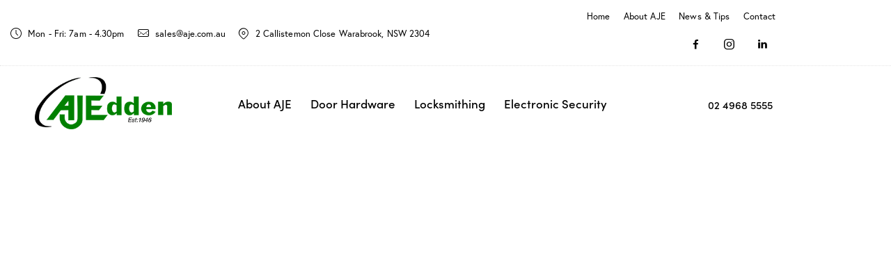

--- FILE ---
content_type: text/html; charset=UTF-8
request_url: https://www.aje.com.au/sliding-locks/
body_size: 30736
content:
<!DOCTYPE html><html lang="en-AU" class="no-js scheme_light"><head><meta charset="UTF-8"><meta name="viewport" content="width=device-width, initial-scale=1"><meta name="format-detection" content="telephone=no"><link rel="profile" href="//gmpg.org/xfn/11"><meta name='robots' content='index, follow, max-image-preview:large, max-snippet:-1, max-video-preview:-1' /><title>Sliding Locks - AJ Edden</title><link rel="canonical" href="https://www.aje.com.au/sliding-locks/" /><meta property="og:locale" content="en_US" /><meta property="og:type" content="article" /><meta property="og:title" content="Sliding Locks" /><meta property="og:description" content="Locksmithing &#8211; Electronic Security Our company offers a dedicated locksmith and Electronic security divisions for both residential &amp; commercial applications. Commercial Secure your business with our range of leading products&hellip;" /><meta property="og:url" content="https://www.aje.com.au/sliding-locks/" /><meta property="og:site_name" content="AJ Edden" /><meta property="og:image" content="https://www.aje.com.au/wp-content/uploads/elementor/thumbs/Knights-Stadium-Images-02-1-pt95cjbfso4hfloqwi516xiekxyh9oaqdi7qbaq1y0.png" /><meta name="twitter:card" content="summary_large_image" /><meta name="twitter:label1" content="Est. reading time" /><meta name="twitter:data1" content="2 minutes" /> <script type="application/ld+json" class="yoast-schema-graph">{"@context":"https://schema.org","@graph":[{"@type":"WebPage","@id":"https://www.aje.com.au/sliding-locks/","url":"https://www.aje.com.au/sliding-locks/","name":"Sliding Locks - AJ Edden","isPartOf":{"@id":"https://www.aje.com.au/#website"},"primaryImageOfPage":{"@id":"https://www.aje.com.au/sliding-locks/#primaryimage"},"image":{"@id":"https://www.aje.com.au/sliding-locks/#primaryimage"},"thumbnailUrl":"https://www.aje.com.au/wp-content/uploads/elementor/thumbs/Knights-Stadium-Images-02-1-pt95cjbfso4hfloqwi516xiekxyh9oaqdi7qbaq1y0.png","datePublished":"2022-09-14T01:19:14+00:00","breadcrumb":{"@id":"https://www.aje.com.au/sliding-locks/#breadcrumb"},"inLanguage":"en-AU","potentialAction":[{"@type":"ReadAction","target":["https://www.aje.com.au/sliding-locks/"]}]},{"@type":"ImageObject","inLanguage":"en-AU","@id":"https://www.aje.com.au/sliding-locks/#primaryimage","url":"https://www.aje.com.au/wp-content/uploads/elementor/thumbs/Knights-Stadium-Images-02-1-pt95cjbfso4hfloqwi516xiekxyh9oaqdi7qbaq1y0.png","contentUrl":"https://www.aje.com.au/wp-content/uploads/elementor/thumbs/Knights-Stadium-Images-02-1-pt95cjbfso4hfloqwi516xiekxyh9oaqdi7qbaq1y0.png"},{"@type":"BreadcrumbList","@id":"https://www.aje.com.au/sliding-locks/#breadcrumb","itemListElement":[{"@type":"ListItem","position":1,"name":"Home","item":"https://www.aje.com.au/"},{"@type":"ListItem","position":2,"name":"Sliding Locks"}]},{"@type":"WebSite","@id":"https://www.aje.com.au/#website","url":"https://www.aje.com.au/","name":"AJ Edden","description":"Locksmith &amp; Security Solutions Newcastle","publisher":{"@id":"https://www.aje.com.au/#organization"},"potentialAction":[{"@type":"SearchAction","target":{"@type":"EntryPoint","urlTemplate":"https://www.aje.com.au/?s={search_term_string}"},"query-input":{"@type":"PropertyValueSpecification","valueRequired":true,"valueName":"search_term_string"}}],"inLanguage":"en-AU"},{"@type":"Organization","@id":"https://www.aje.com.au/#organization","name":"AJ Edden","url":"https://www.aje.com.au/","logo":{"@type":"ImageObject","inLanguage":"en-AU","@id":"https://www.aje.com.au/#/schema/logo/image/","url":"https://www.aje.com.au/wp-content/uploads/2022/08/logo-aje.png","contentUrl":"https://www.aje.com.au/wp-content/uploads/2022/08/logo-aje.png","width":300,"height":114,"caption":"AJ Edden"},"image":{"@id":"https://www.aje.com.au/#/schema/logo/image/"}}]}</script> <link rel='dns-prefetch' href='//www.google.com' /><link rel='dns-prefetch' href='//www.googletagmanager.com' /><link rel='dns-prefetch' href='//use.typekit.net' /><link rel='dns-prefetch' href='//fonts.googleapis.com' /><link rel="alternate" type="application/rss+xml" title="AJ Edden &raquo; Feed" href="https://www.aje.com.au/feed/" /><link rel="alternate" title="oEmbed (JSON)" type="application/json+oembed" href="https://www.aje.com.au/wp-json/oembed/1.0/embed?url=https%3A%2F%2Fwww.aje.com.au%2Fsliding-locks%2F" /><link rel="alternate" title="oEmbed (XML)" type="text/xml+oembed" href="https://www.aje.com.au/wp-json/oembed/1.0/embed?url=https%3A%2F%2Fwww.aje.com.au%2Fsliding-locks%2F&#038;format=xml" /><meta property="og:type" content="article" /><meta property="og:url" content="https://www.aje.com.au/sliding-locks/" /><meta property="og:title" content="Sliding Locks" /><meta property="og:description" content="Locksmithing - Electronic SecurityOur company offers a dedicated locksmith and Electronic security divisions for both residential &amp; commercial applications.Commercial
Secure your business with our range of leading products and services including master key systems, digital key systems and access control technologies
Residential
Secure you most valuable assets with our range of top quality locks. Key all of" /><style>.lazyload,.lazyloading{max-width:100%}</style><style id='wp-img-auto-sizes-contain-inline-css' type='text/css'>img:is([sizes=auto i],[sizes^="auto," i]){contain-intrinsic-size:3000px 1500px}</style><link data-optimized="1" property="stylesheet" rel='stylesheet' id='qw_extensions-icons-css' href='https://www.aje.com.au/wp-content/litespeed/css/ae254a473f0675e331ebbd20c848e166.css?ver=8e166' type='text/css' media='all' /><link data-optimized="1" property="stylesheet" rel='stylesheet' id='sbi_styles-css' href='https://www.aje.com.au/wp-content/litespeed/css/792827483e5e9f16bc4ecb9a124caebc.css?ver=8c4c8' type='text/css' media='all' /><style id='wp-emoji-styles-inline-css' type='text/css'>img.wp-smiley,img.emoji{display:inline!important;border:none!important;box-shadow:none!important;height:1em!important;width:1em!important;margin:0 0.07em!important;vertical-align:-0.1em!important;background:none!important;padding:0!important}</style><link data-optimized="1" property="stylesheet" rel='stylesheet' id='wp-components-css' href='https://www.aje.com.au/wp-content/litespeed/css/45d000a2c0d0f8bdb35fd7f8b89406dd.css?ver=a08d2' type='text/css' media='all' /><link data-optimized="1" property="stylesheet" rel='stylesheet' id='wp-preferences-css' href='https://www.aje.com.au/wp-content/litespeed/css/f12d871d88fa338fa1a96ab865a7c45b.css?ver=94744' type='text/css' media='all' /><link data-optimized="1" property="stylesheet" rel='stylesheet' id='wp-block-editor-css' href='https://www.aje.com.au/wp-content/litespeed/css/b7af8a49ed3d8babbb1cbb118bd73024.css?ver=6f6c6' type='text/css' media='all' /><link data-optimized="1" property="stylesheet" rel='stylesheet' id='popup-maker-block-library-style-css' href='https://www.aje.com.au/wp-content/litespeed/css/5642493e9580f0344926cbb566bc8084.css?ver=b5f23' type='text/css' media='all' /><style id='global-styles-inline-css' type='text/css'>:root{--wp--preset--aspect-ratio--square:1;--wp--preset--aspect-ratio--4-3:4/3;--wp--preset--aspect-ratio--3-4:3/4;--wp--preset--aspect-ratio--3-2:3/2;--wp--preset--aspect-ratio--2-3:2/3;--wp--preset--aspect-ratio--16-9:16/9;--wp--preset--aspect-ratio--9-16:9/16;--wp--preset--color--black:#000000;--wp--preset--color--cyan-bluish-gray:#abb8c3;--wp--preset--color--white:#ffffff;--wp--preset--color--pale-pink:#f78da7;--wp--preset--color--vivid-red:#cf2e2e;--wp--preset--color--luminous-vivid-orange:#ff6900;--wp--preset--color--luminous-vivid-amber:#fcb900;--wp--preset--color--light-green-cyan:#7bdcb5;--wp--preset--color--vivid-green-cyan:#00d084;--wp--preset--color--pale-cyan-blue:#8ed1fc;--wp--preset--color--vivid-cyan-blue:#0693e3;--wp--preset--color--vivid-purple:#9b51e0;--wp--preset--color--bg-color:#F6F6F6;--wp--preset--color--bd-color:#E2E2E2;--wp--preset--color--text-dark:#222733;--wp--preset--color--text-light:#A5A6AA;--wp--preset--color--text-link:#0e7d39;--wp--preset--color--text-hover:#0e7d39;--wp--preset--color--text-link-2:#2F39D3;--wp--preset--color--text-hover-2:#222BB7;--wp--preset--color--text-link-3:#C5A48E;--wp--preset--color--text-hover-3:#AB8E7A;--wp--preset--gradient--vivid-cyan-blue-to-vivid-purple:linear-gradient(135deg,rgb(6,147,227) 0%,rgb(155,81,224) 100%);--wp--preset--gradient--light-green-cyan-to-vivid-green-cyan:linear-gradient(135deg,rgb(122,220,180) 0%,rgb(0,208,130) 100%);--wp--preset--gradient--luminous-vivid-amber-to-luminous-vivid-orange:linear-gradient(135deg,rgb(252,185,0) 0%,rgb(255,105,0) 100%);--wp--preset--gradient--luminous-vivid-orange-to-vivid-red:linear-gradient(135deg,rgb(255,105,0) 0%,rgb(207,46,46) 100%);--wp--preset--gradient--very-light-gray-to-cyan-bluish-gray:linear-gradient(135deg,rgb(238,238,238) 0%,rgb(169,184,195) 100%);--wp--preset--gradient--cool-to-warm-spectrum:linear-gradient(135deg,rgb(74,234,220) 0%,rgb(151,120,209) 20%,rgb(207,42,186) 40%,rgb(238,44,130) 60%,rgb(251,105,98) 80%,rgb(254,248,76) 100%);--wp--preset--gradient--blush-light-purple:linear-gradient(135deg,rgb(255,206,236) 0%,rgb(152,150,240) 100%);--wp--preset--gradient--blush-bordeaux:linear-gradient(135deg,rgb(254,205,165) 0%,rgb(254,45,45) 50%,rgb(107,0,62) 100%);--wp--preset--gradient--luminous-dusk:linear-gradient(135deg,rgb(255,203,112) 0%,rgb(199,81,192) 50%,rgb(65,88,208) 100%);--wp--preset--gradient--pale-ocean:linear-gradient(135deg,rgb(255,245,203) 0%,rgb(182,227,212) 50%,rgb(51,167,181) 100%);--wp--preset--gradient--electric-grass:linear-gradient(135deg,rgb(202,248,128) 0%,rgb(113,206,126) 100%);--wp--preset--gradient--midnight:linear-gradient(135deg,rgb(2,3,129) 0%,rgb(40,116,252) 100%);--wp--preset--gradient--vertical-link-to-hover:linear-gradient(to bottom,var(--theme-color-text_link) 0%,var(--theme-color-text_hover) 100%);--wp--preset--gradient--diagonal-link-to-hover:linear-gradient(to bottom right,var(--theme-color-text_link) 0%,var(--theme-color-text_hover) 100%);--wp--preset--font-size--small:13px;--wp--preset--font-size--medium:clamp(14px, 0.875rem + ((1vw - 3.2px) * 0.638), 20px);--wp--preset--font-size--large:clamp(22.041px, 1.378rem + ((1vw - 3.2px) * 1.485), 36px);--wp--preset--font-size--x-large:clamp(25.014px, 1.563rem + ((1vw - 3.2px) * 1.807), 42px);--wp--preset--font-family--p-font:europa,sans-serif;--wp--preset--font-family--post-font:inherit;--wp--preset--font-family--h-1-font:sofia-pro,sans-serif;--wp--preset--font-family--other-font:Lora,sans-serif;--wp--preset--spacing--20:0.44rem;--wp--preset--spacing--30:0.67rem;--wp--preset--spacing--40:1rem;--wp--preset--spacing--50:1.5rem;--wp--preset--spacing--60:2.25rem;--wp--preset--spacing--70:3.38rem;--wp--preset--spacing--80:5.06rem;--wp--preset--shadow--natural:6px 6px 9px rgba(0, 0, 0, 0.2);--wp--preset--shadow--deep:12px 12px 50px rgba(0, 0, 0, 0.4);--wp--preset--shadow--sharp:6px 6px 0px rgba(0, 0, 0, 0.2);--wp--preset--shadow--outlined:6px 6px 0px -3px rgb(255, 255, 255), 6px 6px rgb(0, 0, 0);--wp--preset--shadow--crisp:6px 6px 0px rgb(0, 0, 0);--wp--custom--spacing--tiny:var(--sc-space-tiny,   1rem);--wp--custom--spacing--small:var(--sc-space-small,  2rem);--wp--custom--spacing--medium:var(--sc-space-medium, 3.3333rem);--wp--custom--spacing--large:var(--sc-space-large,  6.6667rem);--wp--custom--spacing--huge:var(--sc-space-huge,   8.6667rem)}:root{--wp--style--global--content-size:810px;--wp--style--global--wide-size:1260px}:where(body){margin:0}.wp-site-blocks>.alignleft{float:left;margin-right:2em}.wp-site-blocks>.alignright{float:right;margin-left:2em}.wp-site-blocks>.aligncenter{justify-content:center;margin-left:auto;margin-right:auto}:where(.is-layout-flex){gap:.5em}:where(.is-layout-grid){gap:.5em}.is-layout-flow>.alignleft{float:left;margin-inline-start:0;margin-inline-end:2em}.is-layout-flow>.alignright{float:right;margin-inline-start:2em;margin-inline-end:0}.is-layout-flow>.aligncenter{margin-left:auto!important;margin-right:auto!important}.is-layout-constrained>.alignleft{float:left;margin-inline-start:0;margin-inline-end:2em}.is-layout-constrained>.alignright{float:right;margin-inline-start:2em;margin-inline-end:0}.is-layout-constrained>.aligncenter{margin-left:auto!important;margin-right:auto!important}.is-layout-constrained>:where(:not(.alignleft):not(.alignright):not(.alignfull)){max-width:var(--wp--style--global--content-size);margin-left:auto!important;margin-right:auto!important}.is-layout-constrained>.alignwide{max-width:var(--wp--style--global--wide-size)}body .is-layout-flex{display:flex}.is-layout-flex{flex-wrap:wrap;align-items:center}.is-layout-flex>:is(*,div){margin:0}body .is-layout-grid{display:grid}.is-layout-grid>:is(*,div){margin:0}body{padding-top:0;padding-right:0;padding-bottom:0;padding-left:0}a:where(:not(.wp-element-button)){text-decoration:underline}:root :where(.wp-element-button,.wp-block-button__link){background-color:#32373c;border-width:0;color:#fff;font-family:inherit;font-size:inherit;font-style:inherit;font-weight:inherit;letter-spacing:inherit;line-height:inherit;padding-top:calc(0.667em + 2px);padding-right:calc(1.333em + 2px);padding-bottom:calc(0.667em + 2px);padding-left:calc(1.333em + 2px);text-decoration:none;text-transform:inherit}.has-black-color{color:var(--wp--preset--color--black)!important}.has-cyan-bluish-gray-color{color:var(--wp--preset--color--cyan-bluish-gray)!important}.has-white-color{color:var(--wp--preset--color--white)!important}.has-pale-pink-color{color:var(--wp--preset--color--pale-pink)!important}.has-vivid-red-color{color:var(--wp--preset--color--vivid-red)!important}.has-luminous-vivid-orange-color{color:var(--wp--preset--color--luminous-vivid-orange)!important}.has-luminous-vivid-amber-color{color:var(--wp--preset--color--luminous-vivid-amber)!important}.has-light-green-cyan-color{color:var(--wp--preset--color--light-green-cyan)!important}.has-vivid-green-cyan-color{color:var(--wp--preset--color--vivid-green-cyan)!important}.has-pale-cyan-blue-color{color:var(--wp--preset--color--pale-cyan-blue)!important}.has-vivid-cyan-blue-color{color:var(--wp--preset--color--vivid-cyan-blue)!important}.has-vivid-purple-color{color:var(--wp--preset--color--vivid-purple)!important}.has-bg-color-color{color:var(--wp--preset--color--bg-color)!important}.has-bd-color-color{color:var(--wp--preset--color--bd-color)!important}.has-text-dark-color{color:var(--wp--preset--color--text-dark)!important}.has-text-light-color{color:var(--wp--preset--color--text-light)!important}.has-text-link-color{color:var(--wp--preset--color--text-link)!important}.has-text-hover-color{color:var(--wp--preset--color--text-hover)!important}.has-text-link-2-color{color:var(--wp--preset--color--text-link-2)!important}.has-text-hover-2-color{color:var(--wp--preset--color--text-hover-2)!important}.has-text-link-3-color{color:var(--wp--preset--color--text-link-3)!important}.has-text-hover-3-color{color:var(--wp--preset--color--text-hover-3)!important}.has-black-background-color{background-color:var(--wp--preset--color--black)!important}.has-cyan-bluish-gray-background-color{background-color:var(--wp--preset--color--cyan-bluish-gray)!important}.has-white-background-color{background-color:var(--wp--preset--color--white)!important}.has-pale-pink-background-color{background-color:var(--wp--preset--color--pale-pink)!important}.has-vivid-red-background-color{background-color:var(--wp--preset--color--vivid-red)!important}.has-luminous-vivid-orange-background-color{background-color:var(--wp--preset--color--luminous-vivid-orange)!important}.has-luminous-vivid-amber-background-color{background-color:var(--wp--preset--color--luminous-vivid-amber)!important}.has-light-green-cyan-background-color{background-color:var(--wp--preset--color--light-green-cyan)!important}.has-vivid-green-cyan-background-color{background-color:var(--wp--preset--color--vivid-green-cyan)!important}.has-pale-cyan-blue-background-color{background-color:var(--wp--preset--color--pale-cyan-blue)!important}.has-vivid-cyan-blue-background-color{background-color:var(--wp--preset--color--vivid-cyan-blue)!important}.has-vivid-purple-background-color{background-color:var(--wp--preset--color--vivid-purple)!important}.has-bg-color-background-color{background-color:var(--wp--preset--color--bg-color)!important}.has-bd-color-background-color{background-color:var(--wp--preset--color--bd-color)!important}.has-text-dark-background-color{background-color:var(--wp--preset--color--text-dark)!important}.has-text-light-background-color{background-color:var(--wp--preset--color--text-light)!important}.has-text-link-background-color{background-color:var(--wp--preset--color--text-link)!important}.has-text-hover-background-color{background-color:var(--wp--preset--color--text-hover)!important}.has-text-link-2-background-color{background-color:var(--wp--preset--color--text-link-2)!important}.has-text-hover-2-background-color{background-color:var(--wp--preset--color--text-hover-2)!important}.has-text-link-3-background-color{background-color:var(--wp--preset--color--text-link-3)!important}.has-text-hover-3-background-color{background-color:var(--wp--preset--color--text-hover-3)!important}.has-black-border-color{border-color:var(--wp--preset--color--black)!important}.has-cyan-bluish-gray-border-color{border-color:var(--wp--preset--color--cyan-bluish-gray)!important}.has-white-border-color{border-color:var(--wp--preset--color--white)!important}.has-pale-pink-border-color{border-color:var(--wp--preset--color--pale-pink)!important}.has-vivid-red-border-color{border-color:var(--wp--preset--color--vivid-red)!important}.has-luminous-vivid-orange-border-color{border-color:var(--wp--preset--color--luminous-vivid-orange)!important}.has-luminous-vivid-amber-border-color{border-color:var(--wp--preset--color--luminous-vivid-amber)!important}.has-light-green-cyan-border-color{border-color:var(--wp--preset--color--light-green-cyan)!important}.has-vivid-green-cyan-border-color{border-color:var(--wp--preset--color--vivid-green-cyan)!important}.has-pale-cyan-blue-border-color{border-color:var(--wp--preset--color--pale-cyan-blue)!important}.has-vivid-cyan-blue-border-color{border-color:var(--wp--preset--color--vivid-cyan-blue)!important}.has-vivid-purple-border-color{border-color:var(--wp--preset--color--vivid-purple)!important}.has-bg-color-border-color{border-color:var(--wp--preset--color--bg-color)!important}.has-bd-color-border-color{border-color:var(--wp--preset--color--bd-color)!important}.has-text-dark-border-color{border-color:var(--wp--preset--color--text-dark)!important}.has-text-light-border-color{border-color:var(--wp--preset--color--text-light)!important}.has-text-link-border-color{border-color:var(--wp--preset--color--text-link)!important}.has-text-hover-border-color{border-color:var(--wp--preset--color--text-hover)!important}.has-text-link-2-border-color{border-color:var(--wp--preset--color--text-link-2)!important}.has-text-hover-2-border-color{border-color:var(--wp--preset--color--text-hover-2)!important}.has-text-link-3-border-color{border-color:var(--wp--preset--color--text-link-3)!important}.has-text-hover-3-border-color{border-color:var(--wp--preset--color--text-hover-3)!important}.has-vivid-cyan-blue-to-vivid-purple-gradient-background{background:var(--wp--preset--gradient--vivid-cyan-blue-to-vivid-purple)!important}.has-light-green-cyan-to-vivid-green-cyan-gradient-background{background:var(--wp--preset--gradient--light-green-cyan-to-vivid-green-cyan)!important}.has-luminous-vivid-amber-to-luminous-vivid-orange-gradient-background{background:var(--wp--preset--gradient--luminous-vivid-amber-to-luminous-vivid-orange)!important}.has-luminous-vivid-orange-to-vivid-red-gradient-background{background:var(--wp--preset--gradient--luminous-vivid-orange-to-vivid-red)!important}.has-very-light-gray-to-cyan-bluish-gray-gradient-background{background:var(--wp--preset--gradient--very-light-gray-to-cyan-bluish-gray)!important}.has-cool-to-warm-spectrum-gradient-background{background:var(--wp--preset--gradient--cool-to-warm-spectrum)!important}.has-blush-light-purple-gradient-background{background:var(--wp--preset--gradient--blush-light-purple)!important}.has-blush-bordeaux-gradient-background{background:var(--wp--preset--gradient--blush-bordeaux)!important}.has-luminous-dusk-gradient-background{background:var(--wp--preset--gradient--luminous-dusk)!important}.has-pale-ocean-gradient-background{background:var(--wp--preset--gradient--pale-ocean)!important}.has-electric-grass-gradient-background{background:var(--wp--preset--gradient--electric-grass)!important}.has-midnight-gradient-background{background:var(--wp--preset--gradient--midnight)!important}.has-vertical-link-to-hover-gradient-background{background:var(--wp--preset--gradient--vertical-link-to-hover)!important}.has-diagonal-link-to-hover-gradient-background{background:var(--wp--preset--gradient--diagonal-link-to-hover)!important}.has-small-font-size{font-size:var(--wp--preset--font-size--small)!important}.has-medium-font-size{font-size:var(--wp--preset--font-size--medium)!important}.has-large-font-size{font-size:var(--wp--preset--font-size--large)!important}.has-x-large-font-size{font-size:var(--wp--preset--font-size--x-large)!important}.has-p-font-font-family{font-family:var(--wp--preset--font-family--p-font)!important}.has-post-font-font-family{font-family:var(--wp--preset--font-family--post-font)!important}.has-h-1-font-font-family{font-family:var(--wp--preset--font-family--h-1-font)!important}.has-other-font-font-family{font-family:var(--wp--preset--font-family--other-font)!important}:root :where(.wp-block-button .wp-block-button__link){background-color:var(--theme-color-text_link);border-radius:0;color:var(--theme-color-inverse_link);font-family:var(--theme-font-button_font-family);font-size:var(--theme-font-button_font-size);font-weight:var(--theme-font-button_font-weight);line-height:var(--theme-font-button_line-height)}:where(.wp-block-post-template.is-layout-flex){gap:1.25em}:where(.wp-block-post-template.is-layout-grid){gap:1.25em}:where(.wp-block-term-template.is-layout-flex){gap:1.25em}:where(.wp-block-term-template.is-layout-grid){gap:1.25em}:where(.wp-block-columns.is-layout-flex){gap:2em}:where(.wp-block-columns.is-layout-grid){gap:2em}:root :where(.wp-block-pullquote){border-width:1px 0;font-size:clamp(0.984em, 0.984rem + ((1vw - 0.2em) * 0.878), 1.5em);line-height:1.6}:root :where(.wp-block-post-comments){padding-top:var(--wp--custom--spacing--small)}:root :where(.wp-block-quote){border-width:1px}</style><link data-optimized="1" property="stylesheet" rel='stylesheet' id='contact-form-7-css' href='https://www.aje.com.au/wp-content/litespeed/css/f037716f3a13cf4d9cb21e4fd2553f92.css?ver=d2030' type='text/css' media='all' /><link data-optimized="1" property="stylesheet" rel='stylesheet' id='sr7css-css' href='https://www.aje.com.au/wp-content/litespeed/css/a67a6f8bbc16d06f20f0c190a82fd3ce.css?ver=8bbe5' type='text/css' media='all' /><link data-optimized="1" property="stylesheet" rel='stylesheet' id='magnific-popup-css' href='https://www.aje.com.au/wp-content/litespeed/css/5e370e8e1f1cbad16bc49a2de7a7b18e.css?ver=7b18e' type='text/css' media='all' /><link data-optimized="1" property="stylesheet" rel='stylesheet' id='elementor-icons-css' href='https://www.aje.com.au/wp-content/litespeed/css/6aafd5c355f99804a5c4b5a2bfe437d4.css?ver=5d71a' type='text/css' media='all' /><link data-optimized="1" property="stylesheet" rel='stylesheet' id='elementor-frontend-css' href='https://www.aje.com.au/wp-content/litespeed/css/67ddbf428fadcf7d1245d31cd364d9dd.css?ver=be9b9' type='text/css' media='all' /><link data-optimized="1" property="stylesheet" rel='stylesheet' id='sbistyles-css' href='https://www.aje.com.au/wp-content/litespeed/css/792827483e5e9f16bc4ecb9a124caebc.css?ver=8c4c8' type='text/css' media='all' /><link data-optimized="1" property="stylesheet" rel='stylesheet' id='widget-spacer-css' href='https://www.aje.com.au/wp-content/litespeed/css/e8fafbebd7cfc8e5e9137c5490bdbefb.css?ver=7e5a3' type='text/css' media='all' /><link data-optimized="1" property="stylesheet" rel='stylesheet' id='widget-image-css' href='https://www.aje.com.au/wp-content/litespeed/css/18f659251c33f269851a8f5e0d66c13b.css?ver=aff4d' type='text/css' media='all' /><link data-optimized="1" property="stylesheet" rel='stylesheet' id='mediaelement-css' href='https://www.aje.com.au/wp-content/litespeed/css/650ec17885614997cd42695048f175bc.css?ver=0b0d0' type='text/css' media='all' /><link data-optimized="1" property="stylesheet" rel='stylesheet' id='wp-mediaelement-css' href='https://www.aje.com.au/wp-content/litespeed/css/1f1c8ab34654e640f3415a52490fdb00.css?ver=b8c98' type='text/css' media='all' /><link data-optimized="1" property="stylesheet" rel='stylesheet' id='trx_addons_qw_extension-icons-css' href='https://www.aje.com.au/wp-content/litespeed/css/6d6677dc4749ef10293f7ba816c18dff.css?ver=18dff' type='text/css' media='all' /><link data-optimized="1" property="stylesheet" rel='stylesheet' id='trx_addons_qw_extension-icons-responsive-css' href='https://www.aje.com.au/wp-content/litespeed/css/2407a5bcb739f7c81284888c805335de.css?ver=335de' type='text/css' media='all' /><link data-optimized="1" property="stylesheet" rel='stylesheet' id='elementor-gf-local-roboto-css' href='https://www.aje.com.au/wp-content/litespeed/css/c7bb5411639b787bc804341fc4016dbc.css?ver=c4c09' type='text/css' media='all' /><link data-optimized="1" property="stylesheet" rel='stylesheet' id='elementor-gf-local-robotoslab-css' href='https://www.aje.com.au/wp-content/litespeed/css/89c27ee99f0e5e74fe5830626451d00d.css?ver=0beee' type='text/css' media='all' /> <script type="text/javascript" src="https://www.aje.com.au/wp-includes/js/jquery/jquery.min.js?ver=3.7.1" id="jquery-core-js"></script> <script data-optimized="1" type="text/javascript" src="https://www.aje.com.au/wp-content/litespeed/js/876a642022e44cab06018da1a6e2118a.js?ver=37f03" id="jquery-migrate-js"></script> <link rel="https://api.w.org/" href="https://www.aje.com.au/wp-json/" /><link rel="alternate" title="JSON" type="application/json" href="https://www.aje.com.au/wp-json/wp/v2/pages/19655" /><link rel="EditURI" type="application/rsd+xml" title="RSD" href="https://www.aje.com.au/xmlrpc.php?rsd" /><meta name="generator" content="WordPress 6.9" /><link rel='shortlink' href='https://www.aje.com.au/?p=19655' /><meta name="generator" content="Site Kit by Google 1.170.0" /> <script>document.documentElement.className=document.documentElement.className.replace('no-js','js')</script> <style>.no-js img.lazyload{display:none}figure.wp-block-image img.lazyloading{min-width:150px}.lazyload,.lazyloading{--smush-placeholder-width:100px;--smush-placeholder-aspect-ratio:1/1;width:var(--smush-image-width,var(--smush-placeholder-width))!important;aspect-ratio:var(--smush-image-aspect-ratio,var(--smush-placeholder-aspect-ratio))!important}.lazyload,.lazyloading{opacity:0}.lazyloaded{opacity:1;transition:opacity 400ms;transition-delay:0ms}</style><meta name="generator" content="Elementor 3.34.1; features: additional_custom_breakpoints; settings: css_print_method-internal, google_font-enabled, font_display-auto"> <script nowprocket nitro-exclude type="text/javascript" id="sa-dynamic-optimization" data-uuid="b84e6b60-0608-4a31-804e-391cb45656e9" src="[data-uri]"></script> <style>.e-con.e-parent:nth-of-type(n+4):not(.e-lazyloaded):not(.e-no-lazyload),.e-con.e-parent:nth-of-type(n+4):not(.e-lazyloaded):not(.e-no-lazyload) *{background-image:none!important}@media screen and (max-height:1024px){.e-con.e-parent:nth-of-type(n+3):not(.e-lazyloaded):not(.e-no-lazyload),.e-con.e-parent:nth-of-type(n+3):not(.e-lazyloaded):not(.e-no-lazyload) *{background-image:none!important}}@media screen and (max-height:640px){.e-con.e-parent:nth-of-type(n+2):not(.e-lazyloaded):not(.e-no-lazyload),.e-con.e-parent:nth-of-type(n+2):not(.e-lazyloaded):not(.e-no-lazyload) *{background-image:none!important}}</style><link rel="preconnect" href="https://fonts.googleapis.com"><link rel="preconnect" href="https://fonts.gstatic.com/" crossorigin><meta name="generator" content="Powered by Slider Revolution 6.7.40 - responsive, Mobile-Friendly Slider Plugin for WordPress with comfortable drag and drop interface." /><link rel="icon" href="https://www.aje.com.au/wp-content/uploads/2025/07/cropped-Website-Favicon-1-32x32.png" sizes="32x32" /><link rel="icon" href="https://www.aje.com.au/wp-content/uploads/2025/07/cropped-Website-Favicon-1-192x192.png" sizes="192x192" /><link rel="apple-touch-icon" href="https://www.aje.com.au/wp-content/uploads/2025/07/cropped-Website-Favicon-1-180x180.png" /><meta name="msapplication-TileImage" content="https://www.aje.com.au/wp-content/uploads/2025/07/cropped-Website-Favicon-1-270x270.png" /> <script>window._tpt??={};window.SR7??={};_tpt.R??={};_tpt.R.fonts??={};_tpt.R.fonts.customFonts??={};SR7.devMode=!1;SR7.F??={};SR7.G??={};SR7.LIB??={};SR7.E??={};SR7.E.gAddons??={};SR7.E.php??={};SR7.E.nonce='63cfea070a';SR7.E.ajaxurl='https://www.aje.com.au/wp-admin/admin-ajax.php';SR7.E.resturl='https://www.aje.com.au/wp-json/';SR7.E.slug_path='revslider/revslider.php';SR7.E.slug='revslider';SR7.E.plugin_url='https://www.aje.com.au/wp-content/plugins/revslider/';SR7.E.wp_plugin_url='https://www.aje.com.au/wp-content/plugins/';SR7.E.revision='6.7.40';SR7.E.fontBaseUrl='//fonts.googleapis.com/css2?family=';SR7.G.breakPoints=[1240,1460,785,500];SR7.G.fSUVW=!1;SR7.E.modules=['module','page','slide','layer','draw','animate','srtools','canvas','defaults','carousel','navigation','media','modifiers','migration'];SR7.E.libs=['WEBGL'];SR7.E.css=['csslp','cssbtns','cssfilters','cssnav','cssmedia'];SR7.E.resources={};SR7.E.ytnc=!1;SR7.JSON??={};
/*! Slider Revolution 7.0 - Page Processor */
!function(){"use strict";window.SR7??={},window._tpt??={},SR7.version="Slider Revolution 6.7.16",_tpt.getMobileZoom=()=>_tpt.is_mobile?document.documentElement.clientWidth/window.innerWidth:1,_tpt.getWinDim=function(t){_tpt.screenHeightWithUrlBar??=window.innerHeight;let e=SR7.F?.modal?.visible&&SR7.M[SR7.F.module.getIdByAlias(SR7.F.modal.requested)];_tpt.scrollBar=window.innerWidth!==document.documentElement.clientWidth||e&&window.innerWidth!==e.c.module.clientWidth,_tpt.winW=_tpt.getMobileZoom()*window.innerWidth-(_tpt.scrollBar||"prepare"==t?_tpt.scrollBarW??_tpt.mesureScrollBar():0),_tpt.winH=_tpt.getMobileZoom()*window.innerHeight,_tpt.winWAll=document.documentElement.clientWidth},_tpt.getResponsiveLevel=function(t,e){return SR7.G.fSUVW?_tpt.closestGE(t,window.innerWidth):_tpt.closestGE(t,_tpt.winWAll)},_tpt.mesureScrollBar=function(){let t=document.createElement("div");return t.className="RSscrollbar-measure",t.style.width="100px",t.style.height="100px",t.style.overflow="scroll",t.style.position="absolute",t.style.top="-9999px",document.body.appendChild(t),_tpt.scrollBarW=t.offsetWidth-t.clientWidth,document.body.removeChild(t),_tpt.scrollBarW},_tpt.loadCSS=async function(t,e,s){return s?_tpt.R.fonts.required[e].status=1:(_tpt.R[e]??={},_tpt.R[e].status=1),new Promise(((i,n)=>{if(_tpt.isStylesheetLoaded(t))s?_tpt.R.fonts.required[e].status=2:_tpt.R[e].status=2,i();else{const o=document.createElement("link");o.rel="stylesheet";let l="text",r="css";o.type=l+"/"+r,o.href=t,o.onload=()=>{s?_tpt.R.fonts.required[e].status=2:_tpt.R[e].status=2,i()},o.onerror=()=>{s?_tpt.R.fonts.required[e].status=3:_tpt.R[e].status=3,n(new Error(`Failed to load CSS: ${t}`))},document.head.appendChild(o)}}))},_tpt.addContainer=function(t){const{tag:e="div",id:s,class:i,datas:n,textContent:o,iHTML:l}=t,r=document.createElement(e);if(s&&""!==s&&(r.id=s),i&&""!==i&&(r.className=i),n)for(const[t,e]of Object.entries(n))"style"==t?r.style.cssText=e:r.setAttribute(`data-${t}`,e);return o&&(r.textContent=o),l&&(r.innerHTML=l),r},_tpt.collector=function(){return{fragment:new DocumentFragment,add(t){var e=_tpt.addContainer(t);return this.fragment.appendChild(e),e},append(t){t.appendChild(this.fragment)}}},_tpt.isStylesheetLoaded=function(t){let e=t.split("?")[0];return Array.from(document.querySelectorAll('link[rel="stylesheet"], link[rel="preload"]')).some((t=>t.href.split("?")[0]===e))},_tpt.preloader={requests:new Map,preloaderTemplates:new Map,show:function(t,e){if(!e||!t)return;const{type:s,color:i}=e;if(s<0||"off"==s)return;const n=`preloader_${s}`;let o=this.preloaderTemplates.get(n);o||(o=this.build(s,i),this.preloaderTemplates.set(n,o)),this.requests.has(t)||this.requests.set(t,{count:0});const l=this.requests.get(t);clearTimeout(l.timer),l.count++,1===l.count&&(l.timer=setTimeout((()=>{l.preloaderClone=o.cloneNode(!0),l.anim&&l.anim.kill(),void 0!==_tpt.gsap?l.anim=_tpt.gsap.fromTo(l.preloaderClone,1,{opacity:0},{opacity:1}):l.preloaderClone.classList.add("sr7-fade-in"),t.appendChild(l.preloaderClone)}),150))},hide:function(t){if(!this.requests.has(t))return;const e=this.requests.get(t);e.count--,e.count<0&&(e.count=0),e.anim&&e.anim.kill(),0===e.count&&(clearTimeout(e.timer),e.preloaderClone&&(e.preloaderClone.classList.remove("sr7-fade-in"),e.anim=_tpt.gsap.to(e.preloaderClone,.3,{opacity:0,onComplete:function(){e.preloaderClone.remove()}})))},state:function(t){if(!this.requests.has(t))return!1;return this.requests.get(t).count>0},build:(t,e="#ffffff",s="")=>{if(t<0||"off"===t)return null;const i=parseInt(t);if(t="prlt"+i,isNaN(i))return null;if(_tpt.loadCSS(SR7.E.plugin_url+"public/css/preloaders/t"+i+".css","preloader_"+t),isNaN(i)||i<6){const n=`background-color:${e}`,o=1===i||2==i?n:"",l=3===i||4==i?n:"",r=_tpt.collector();["dot1","dot2","bounce1","bounce2","bounce3"].forEach((t=>r.add({tag:"div",class:t,datas:{style:l}})));const d=_tpt.addContainer({tag:"sr7-prl",class:`${t} ${s}`,datas:{style:o}});return r.append(d),d}{let n={};if(7===i){let t;e.startsWith("#")?(t=e.replace("#",""),t=`rgba(${parseInt(t.substring(0,2),16)}, ${parseInt(t.substring(2,4),16)}, ${parseInt(t.substring(4,6),16)}, `):e.startsWith("rgb")&&(t=e.slice(e.indexOf("(")+1,e.lastIndexOf(")")).split(",").map((t=>t.trim())),t=`rgba(${t[0]}, ${t[1]}, ${t[2]}, `),t&&(n.style=`border-top-color: ${t}0.65); border-bottom-color: ${t}0.15); border-left-color: ${t}0.65); border-right-color: ${t}0.15)`)}else 12===i&&(n.style=`background:${e}`);const o=[10,0,4,2,5,9,0,4,4,2][i-6],l=_tpt.collector(),r=l.add({tag:"div",class:"sr7-prl-inner",datas:n});Array.from({length:o}).forEach((()=>r.appendChild(l.add({tag:"span",datas:{style:`background:${e}`}}))));const d=_tpt.addContainer({tag:"sr7-prl",class:`${t} ${s}`});return l.append(d),d}}},SR7.preLoader={show:(t,e)=>{"off"!==(SR7.M[t]?.settings?.pLoader?.type??"off")&&_tpt.preloader.show(e||SR7.M[t].c.module,SR7.M[t]?.settings?.pLoader??{color:"#fff",type:10})},hide:(t,e)=>{"off"!==(SR7.M[t]?.settings?.pLoader?.type??"off")&&_tpt.preloader.hide(e||SR7.M[t].c.module)},state:(t,e)=>_tpt.preloader.state(e||SR7.M[t].c.module)},_tpt.prepareModuleHeight=function(t){window.SR7.M??={},window.SR7.M[t.id]??={},"ignore"==t.googleFont&&(SR7.E.ignoreGoogleFont=!0);let e=window.SR7.M[t.id];if(null==_tpt.scrollBarW&&_tpt.mesureScrollBar(),e.c??={},e.states??={},e.settings??={},e.settings.size??={},t.fixed&&(e.settings.fixed=!0),e.c.module=document.querySelector("sr7-module#"+t.id),e.c.adjuster=e.c.module.getElementsByTagName("sr7-adjuster")[0],e.c.content=e.c.module.getElementsByTagName("sr7-content")[0],"carousel"==t.type&&(e.c.carousel=e.c.content.getElementsByTagName("sr7-carousel")[0]),null==e.c.module||null==e.c.module)return;t.plType&&t.plColor&&(e.settings.pLoader={type:t.plType,color:t.plColor}),void 0===t.plType||"off"===t.plType||SR7.preLoader.state(t.id)&&SR7.preLoader.state(t.id,e.c.module)||SR7.preLoader.show(t.id,e.c.module),_tpt.winW||_tpt.getWinDim("prepare"),_tpt.getWinDim();let s=""+e.c.module.dataset?.modal;"modal"==s||"true"==s||"undefined"!==s&&"false"!==s||(e.settings.size.fullWidth=t.size.fullWidth,e.LEV??=_tpt.getResponsiveLevel(window.SR7.G.breakPoints,t.id),t.vpt=_tpt.fillArray(t.vpt,5),e.settings.vPort=t.vpt[e.LEV],void 0!==t.el&&"720"==t.el[4]&&t.gh[4]!==t.el[4]&&"960"==t.el[3]&&t.gh[3]!==t.el[3]&&"768"==t.el[2]&&t.gh[2]!==t.el[2]&&delete t.el,e.settings.size.height=null==t.el||null==t.el[e.LEV]||0==t.el[e.LEV]||"auto"==t.el[e.LEV]?_tpt.fillArray(t.gh,5,-1):_tpt.fillArray(t.el,5,-1),e.settings.size.width=_tpt.fillArray(t.gw,5,-1),e.settings.size.minHeight=_tpt.fillArray(t.mh??[0],5,-1),e.cacheSize={fullWidth:e.settings.size?.fullWidth,fullHeight:e.settings.size?.fullHeight},void 0!==t.off&&(t.off?.t&&(e.settings.size.m??={})&&(e.settings.size.m.t=t.off.t),t.off?.b&&(e.settings.size.m??={})&&(e.settings.size.m.b=t.off.b),t.off?.l&&(e.settings.size.p??={})&&(e.settings.size.p.l=t.off.l),t.off?.r&&(e.settings.size.p??={})&&(e.settings.size.p.r=t.off.r),e.offsetPrepared=!0),_tpt.updatePMHeight(t.id,t,!0))},_tpt.updatePMHeight=(t,e,s)=>{let i=SR7.M[t];var n=i.settings.size.fullWidth?_tpt.winW:i.c.module.parentNode.offsetWidth;n=0===n||isNaN(n)?_tpt.winW:n;let o=i.settings.size.width[i.LEV]||i.settings.size.width[i.LEV++]||i.settings.size.width[i.LEV--]||n,l=i.settings.size.height[i.LEV]||i.settings.size.height[i.LEV++]||i.settings.size.height[i.LEV--]||0,r=i.settings.size.minHeight[i.LEV]||i.settings.size.minHeight[i.LEV++]||i.settings.size.minHeight[i.LEV--]||0;if(l="auto"==l?0:l,l=parseInt(l),"carousel"!==e.type&&(n-=parseInt(e.onw??0)||0),i.MP=!i.settings.size.fullWidth&&n<o||_tpt.winW<o?Math.min(1,n/o):1,e.size.fullScreen||e.size.fullHeight){let t=parseInt(e.fho)||0,s=(""+e.fho).indexOf("%")>-1;e.newh=_tpt.winH-(s?_tpt.winH*t/100:t)}else e.newh=i.MP*Math.max(l,r);if(e.newh+=(parseInt(e.onh??0)||0)+(parseInt(e.carousel?.pt)||0)+(parseInt(e.carousel?.pb)||0),void 0!==e.slideduration&&(e.newh=Math.max(e.newh,parseInt(e.slideduration)/3)),e.shdw&&_tpt.buildShadow(e.id,e),i.c.adjuster.style.height=e.newh+"px",i.c.module.style.height=e.newh+"px",i.c.content.style.height=e.newh+"px",i.states.heightPrepared=!0,i.dims??={},i.dims.moduleRect=i.c.module.getBoundingClientRect(),i.c.content.style.left="-"+i.dims.moduleRect.left+"px",!i.settings.size.fullWidth)return s&&requestAnimationFrame((()=>{n!==i.c.module.parentNode.offsetWidth&&_tpt.updatePMHeight(e.id,e)})),void _tpt.bgStyle(e.id,e,window.innerWidth==_tpt.winW,!0);_tpt.bgStyle(e.id,e,window.innerWidth==_tpt.winW,!0),requestAnimationFrame((function(){s&&requestAnimationFrame((()=>{n!==i.c.module.parentNode.offsetWidth&&_tpt.updatePMHeight(e.id,e)}))})),i.earlyResizerFunction||(i.earlyResizerFunction=function(){requestAnimationFrame((function(){_tpt.getWinDim(),_tpt.moduleDefaults(e.id,e),_tpt.updateSlideBg(t,!0)}))},window.addEventListener("resize",i.earlyResizerFunction))},_tpt.buildShadow=function(t,e){let s=SR7.M[t];null==s.c.shadow&&(s.c.shadow=document.createElement("sr7-module-shadow"),s.c.shadow.classList.add("sr7-shdw-"+e.shdw),s.c.content.appendChild(s.c.shadow))},_tpt.bgStyle=async(t,e,s,i,n)=>{const o=SR7.M[t];if((e=e??o.settings).fixed&&!o.c.module.classList.contains("sr7-top-fixed")&&(o.c.module.classList.add("sr7-top-fixed"),o.c.module.style.position="fixed",o.c.module.style.width="100%",o.c.module.style.top="0px",o.c.module.style.left="0px",o.c.module.style.pointerEvents="none",o.c.module.style.zIndex=5e3,o.c.content.style.pointerEvents="none"),null==o.c.bgcanvas){let t=document.createElement("sr7-module-bg"),l=!1;if("string"==typeof e?.bg?.color&&e?.bg?.color.includes("{"))if(_tpt.gradient&&_tpt.gsap)e.bg.color=_tpt.gradient.convert(e.bg.color);else try{let t=JSON.parse(e.bg.color);(t?.orig||t?.string)&&(e.bg.color=JSON.parse(e.bg.color))}catch(t){return}let r="string"==typeof e?.bg?.color?e?.bg?.color||"transparent":e?.bg?.color?.string??e?.bg?.color?.orig??e?.bg?.color?.color??"transparent";if(t.style["background"+(String(r).includes("grad")?"":"Color")]=r,("transparent"!==r||n)&&(l=!0),o.offsetPrepared&&(t.style.visibility="hidden"),e?.bg?.image?.src&&(t.style.backgroundImage=`url(${e?.bg?.image.src})`,t.style.backgroundSize=""==(e.bg.image?.size??"")?"cover":e.bg.image.size,t.style.backgroundPosition=e.bg.image.position,t.style.backgroundRepeat=""==e.bg.image.repeat||null==e.bg.image.repeat?"no-repeat":e.bg.image.repeat,l=!0),!l)return;o.c.bgcanvas=t,e.size.fullWidth?t.style.width=_tpt.winW-(s&&_tpt.winH<document.body.offsetHeight?_tpt.scrollBarW:0)+"px":i&&(t.style.width=o.c.module.offsetWidth+"px"),e.sbt?.use?o.c.content.appendChild(o.c.bgcanvas):o.c.module.appendChild(o.c.bgcanvas)}o.c.bgcanvas.style.height=void 0!==e.newh?e.newh+"px":("carousel"==e.type?o.dims.module.h:o.dims.content.h)+"px",o.c.bgcanvas.style.left=!s&&e.sbt?.use||o.c.bgcanvas.closest("SR7-CONTENT")?"0px":"-"+(o?.dims?.moduleRect?.left??0)+"px"},_tpt.updateSlideBg=function(t,e){const s=SR7.M[t];let i=s.settings;s?.c?.bgcanvas&&(i.size.fullWidth?s.c.bgcanvas.style.width=_tpt.winW-(e&&_tpt.winH<document.body.offsetHeight?_tpt.scrollBarW:0)+"px":preparing&&(s.c.bgcanvas.style.width=s.c.module.offsetWidth+"px"))},_tpt.moduleDefaults=(t,e)=>{let s=SR7.M[t];null!=s&&null!=s.c&&null!=s.c.module&&(s.dims??={},s.dims.moduleRect=s.c.module.getBoundingClientRect(),s.c.content.style.left="-"+s.dims.moduleRect.left+"px",s.c.content.style.width=_tpt.winW-_tpt.scrollBarW+"px","carousel"==e.type&&(s.c.module.style.overflow="visible"),_tpt.bgStyle(t,e,window.innerWidth==_tpt.winW))},_tpt.getOffset=t=>{var e=t.getBoundingClientRect(),s=window.pageXOffset||document.documentElement.scrollLeft,i=window.pageYOffset||document.documentElement.scrollTop;return{top:e.top+i,left:e.left+s}},_tpt.fillArray=function(t,e){let s,i;t=Array.isArray(t)?t:[t];let n=Array(e),o=t.length;for(i=0;i<t.length;i++)n[i+(e-o)]=t[i],null==s&&"#"!==t[i]&&(s=t[i]);for(let t=0;t<e;t++)void 0!==n[t]&&"#"!=n[t]||(n[t]=s),s=n[t];return n},_tpt.closestGE=function(t,e){let s=Number.MAX_VALUE,i=-1;for(let n=0;n<t.length;n++)t[n]-1>=e&&t[n]-1-e<s&&(s=t[n]-1-e,i=n);return++i}}()</script> <style type="text/css" id="wp-custom-css">h2{color:#0e7d39}.cta-banner h4{font-family:sofia-pro,sans-serif;font-size:2.1em!important;font-weight:900;font-style:normal;line-height:1.021em!important;text-decoration:none;text-transform:none;letter-spacing:-.1px;margin-top:.67em;margin-bottom:30px}.cta-banner .sc_icons .sc_icons_item .sc_icons_item_description+.sc_icons_item_more_link{margin-top:25px}.cta-banner .sc_icons_accent2 .sc_icons_item{padding:.9em 2em 1.5em}.cta-banner .sc_icons_accent2.color_style_link2 .sc_icons_item:hover{background-color:rgb(14 125 57 / .06)}.cta-banner .sc_icons_accent2.color_style_link2 .sc_icons_item:hover .sc_icons_item_description,.sc_icons_accent2.color_style_link2 .sc_icons_item:hover .sc_icons_item_more_link{color:#0e7d39}.home-cards .sc_services_extra .sc_services_item{text-align:left}.home-cards .sc_services_extra .sc_services_item_button{margin-top:.4em}.home-cards .sc_services_extra .trx_addons_column-1_6 .sc_services_item_content_inner .sc_services_item_title{font-size:1em;text-align:left}.home-cards .sc_services_extra .trx_addons_column-1_6 .sc_services_item_content_inner{padding:1.2em 1.2em 1.8em}.home-cards .sc_services_extra .sc_services_item_text,.home-cards .sc_services_extra .sc_services_item_title+.sc_services_item_subtitle{display:none}.home-cards .sc_services_extra .sc_services_item_content_inner{padding:2em 1.2em}.home-cards .sc_services_extra .sc_services_item_title{font-size:1.5em;line-height:1.2em}.sub-footer .sc_title{margin:0 auto;max-width:760px}.post_header_wrap_style_style-4 .post_header .post_meta_categories .post_categories a{background-color:#0e7d39}.post_header_wrap_style_style-4 .post_header .post_meta_categories .post_categories a:hover{background-color:#222733}@media (min-width:1280px){.mobile-only{display:none}}.sc_layouts_menu_nav>li ul:not(.sc_item_filters_tabs){width:18em;padding:1em 0;background-color:#0e7d39;color:#fff}.sc_layouts_menu_nav>li li>a{color:#fff!important;padding:.3em 1.6em}.sc_layouts_menu_nav>li>ul{top:84px}.sc_services_extra .sc_services_item.with_image .sc_services_item_content:after{background-color:#0e7d39}</style>
<link data-optimized="1" property="stylesheet" rel='stylesheet' id='trx_addons-icons-css' href='https://www.aje.com.au/wp-content/litespeed/css/268deca0bb24bfa53746caec00b72df6.css?ver=72df6' type='text/css' media='all' />

<style id='elementor-frontend-inline-css' type='text/css'>.elementor-kit-15{--e-global-color-primary:#6EC1E4;--e-global-color-secondary:#54595F;--e-global-color-text:#7A7A7A;--e-global-color-accent:#61CE70;--e-global-typography-primary-font-family:"Roboto";--e-global-typography-primary-font-weight:600;--e-global-typography-secondary-font-family:"Roboto Slab";--e-global-typography-secondary-font-weight:400;--e-global-typography-text-font-family:"Roboto";--e-global-typography-text-font-weight:400;--e-global-typography-accent-font-family:"Roboto";--e-global-typography-accent-font-weight:500}.elementor-section.elementor-section-boxed>.elementor-container{max-width:1290px}.e-con{--container-max-width:1290px}.elementor-widget:not(:last-child){margin-block-end:20px}.elementor-element{--widgets-spacing:20px 20px;--widgets-spacing-row:20px;--widgets-spacing-column:20px}{}.sc_layouts_title_caption{display:var(--page-title-display)}@media(max-width:1024px){.elementor-section.elementor-section-boxed>.elementor-container{max-width:1024px}.e-con{--container-max-width:1024px}}@media(max-width:767px){.elementor-section.elementor-section-boxed>.elementor-container{max-width:767px}.e-con{--container-max-width:767px}}.elementor-19655 .elementor-element.elementor-element-d78e7da>.elementor-background-overlay{background-color:#fff0;background-image:linear-gradient(180deg,#00000000 0%,#000000 100%);opacity:.6;transition:background 0.3s,border-radius 0.3s,opacity 0.3s}.elementor-19655 .elementor-element.elementor-element-d78e7da .trx_addons_bg_text{z-index:0}.elementor-19655 .elementor-element.elementor-element-d78e7da .trx_addons_bg_text.trx_addons_marquee_wrap:not(.trx_addons_marquee_reverse) .trx_addons_marquee_element{padding-right:50px}.elementor-19655 .elementor-element.elementor-element-d78e7da .trx_addons_bg_text.trx_addons_marquee_wrap.trx_addons_marquee_reverse .trx_addons_marquee_element{padding-left:50px}.elementor-19655 .elementor-element.elementor-element-d78e7da{transition:background 0.3s,border 0.3s,border-radius 0.3s,box-shadow 0.3s}.elementor-bc-flex-widget .elementor-19655 .elementor-element.elementor-element-28ffba4.elementor-column .elementor-widget-wrap{align-items:flex-end}.elementor-19655 .elementor-element.elementor-element-28ffba4.elementor-column.elementor-element[data-element_type="column"]>.elementor-widget-wrap.elementor-element-populated{align-content:flex-end;align-items:flex-end}.elementor-19655 .elementor-element.elementor-element-504af40{--spacer-size:460px}.elementor-19655 .elementor-element.elementor-element-d5f6746 .trx_addons_bg_text{z-index:0}.elementor-19655 .elementor-element.elementor-element-d5f6746 .trx_addons_bg_text.trx_addons_marquee_wrap:not(.trx_addons_marquee_reverse) .trx_addons_marquee_element{padding-right:50px}.elementor-19655 .elementor-element.elementor-element-d5f6746 .trx_addons_bg_text.trx_addons_marquee_wrap.trx_addons_marquee_reverse .trx_addons_marquee_element{padding-left:50px}.elementor-19655 .elementor-element.elementor-element-c9c5c0d>.elementor-widget-container{margin:0 0 35px 0}.elementor-19655 .elementor-element.elementor-element-c9c5c0d .sc_item_title{color:#FFF}.elementor-19655 .elementor-element.elementor-element-c9c5c0d .sc_item_title_text{-webkit-text-stroke-width:0}.elementor-19655 .elementor-element.elementor-element-c9c5c0d .sc_item_title_text2{-webkit-text-stroke-width:0}.elementor-19655 .elementor-element.elementor-element-57d9bc6{width:var(--container-widget-width,50vw);max-width:50vw;--container-widget-width:50vw;--container-widget-flex-grow:0;columns:1;color:#FFF}.elementor-19655 .elementor-element.elementor-element-068461a{--spacer-size:100px}.elementor-19655 .elementor-element.elementor-element-00a2060 .trx_addons_bg_text{z-index:0}.elementor-19655 .elementor-element.elementor-element-00a2060 .trx_addons_bg_text.trx_addons_marquee_wrap:not(.trx_addons_marquee_reverse) .trx_addons_marquee_element{padding-right:50px}.elementor-19655 .elementor-element.elementor-element-00a2060 .trx_addons_bg_text.trx_addons_marquee_wrap.trx_addons_marquee_reverse .trx_addons_marquee_element{padding-left:50px}.elementor-19655 .elementor-element.elementor-element-62b388c{--spacer-size:50px}.elementor-19655 .elementor-element.elementor-element-26dc149:not(.elementor-motion-effects-element-type-background),.elementor-19655 .elementor-element.elementor-element-26dc149>.elementor-motion-effects-container>.elementor-motion-effects-layer{background-color:#FFF}.elementor-19655 .elementor-element.elementor-element-26dc149 .trx_addons_bg_text{z-index:0}.elementor-19655 .elementor-element.elementor-element-26dc149 .trx_addons_bg_text.trx_addons_marquee_wrap:not(.trx_addons_marquee_reverse) .trx_addons_marquee_element{padding-right:50px}.elementor-19655 .elementor-element.elementor-element-26dc149 .trx_addons_bg_text.trx_addons_marquee_wrap.trx_addons_marquee_reverse .trx_addons_marquee_element{padding-left:50px}.elementor-19655 .elementor-element.elementor-element-26dc149{transition:background 0.3s,border 0.3s,border-radius 0.3s,box-shadow 0.3s}.elementor-19655 .elementor-element.elementor-element-26dc149>.elementor-background-overlay{transition:background 0.3s,border-radius 0.3s,opacity 0.3s}.elementor-19655 .elementor-element.elementor-element-b8e8b93>.elementor-element-populated{margin:0% 0% 0% 0%;--e-column-margin-right:0%;--e-column-margin-left:0%}.elementor-19655 .elementor-element.elementor-element-10dafa9 .sc_item_title_text{-webkit-text-stroke-width:0;font-weight:900}.elementor-19655 .elementor-element.elementor-element-10dafa9 .sc_item_title_text2{-webkit-text-stroke-width:0}.elementor-19655 .elementor-element.elementor-element-b782ab7 .trx_addons_bg_text{z-index:0}.elementor-19655 .elementor-element.elementor-element-b782ab7 .trx_addons_bg_text.trx_addons_marquee_wrap:not(.trx_addons_marquee_reverse) .trx_addons_marquee_element{padding-right:50px}.elementor-19655 .elementor-element.elementor-element-b782ab7 .trx_addons_bg_text.trx_addons_marquee_wrap.trx_addons_marquee_reverse .trx_addons_marquee_element{padding-left:50px}.elementor-19655 .elementor-element.elementor-element-d1eece5{--spacer-size:50px}.elementor-19655 .elementor-element.elementor-element-ca39b00 .trx_addons_bg_text{z-index:0}.elementor-19655 .elementor-element.elementor-element-ca39b00 .trx_addons_bg_text.trx_addons_marquee_wrap:not(.trx_addons_marquee_reverse) .trx_addons_marquee_element{padding-right:50px}.elementor-19655 .elementor-element.elementor-element-ca39b00 .trx_addons_bg_text.trx_addons_marquee_wrap.trx_addons_marquee_reverse .trx_addons_marquee_element{padding-left:50px}.elementor-19655 .elementor-element.elementor-element-32c969c>.elementor-widget-container{margin:0 0 0 60px}.elementor-19655 .elementor-element.elementor-element-07d6863 .trx_addons_bg_text{z-index:0}.elementor-19655 .elementor-element.elementor-element-07d6863 .trx_addons_bg_text.trx_addons_marquee_wrap:not(.trx_addons_marquee_reverse) .trx_addons_marquee_element{padding-right:50px}.elementor-19655 .elementor-element.elementor-element-07d6863 .trx_addons_bg_text.trx_addons_marquee_wrap.trx_addons_marquee_reverse .trx_addons_marquee_element{padding-left:50px}.elementor-19655 .elementor-element.elementor-element-98501bc{--spacer-size:50px}.elementor-19655 .elementor-element.elementor-element-a48c688 .trx_addons_bg_text{z-index:0}.elementor-19655 .elementor-element.elementor-element-a48c688 .trx_addons_bg_text.trx_addons_marquee_wrap:not(.trx_addons_marquee_reverse) .trx_addons_marquee_element{padding-right:50px}.elementor-19655 .elementor-element.elementor-element-a48c688 .trx_addons_bg_text.trx_addons_marquee_wrap.trx_addons_marquee_reverse .trx_addons_marquee_element{padding-left:50px}.elementor-19655 .elementor-element.elementor-element-341a57b>.elementor-widget-container{margin:0 60px 0 0}.elementor-19655 .elementor-element.elementor-element-5fb4387 .trx_addons_bg_text{z-index:0}.elementor-19655 .elementor-element.elementor-element-5fb4387 .trx_addons_bg_text.trx_addons_marquee_wrap:not(.trx_addons_marquee_reverse) .trx_addons_marquee_element{padding-right:50px}.elementor-19655 .elementor-element.elementor-element-5fb4387 .trx_addons_bg_text.trx_addons_marquee_wrap.trx_addons_marquee_reverse .trx_addons_marquee_element{padding-left:50px}.elementor-19655 .elementor-element.elementor-element-fee2aac{--spacer-size:50px}@media(max-width:1024px){.elementor-19655 .elementor-element.elementor-element-504af40{--spacer-size:300px}.elementor-19655 .elementor-element.elementor-element-068461a{--spacer-size:40px}.elementor-19655 .elementor-element.elementor-element-b8e8b93>.elementor-element-populated{margin:0 0 0 0;--e-column-margin-right:0px;--e-column-margin-left:0px}.elementor-19655 .elementor-element.elementor-element-32c969c>.elementor-widget-container{margin:0 0 0 40px}.elementor-19655 .elementor-element.elementor-element-341a57b>.elementor-widget-container{margin:0 40px 0 0}}@media(max-width:767px){.elementor-19655 .elementor-element.elementor-element-504af40{--spacer-size:220px}.elementor-19655 .elementor-element.elementor-element-c9c5c0d>.elementor-widget-container{margin:0 0 30px 0}.elementor-19655 .elementor-element.elementor-element-57d9bc6{--container-widget-width:100%;--container-widget-flex-grow:0;width:var(--container-widget-width,100%);max-width:100%}.elementor-19655 .elementor-element.elementor-element-068461a{--spacer-size:30px}.elementor-19655 .elementor-element.elementor-element-10dafa9>.elementor-widget-container{margin:0 0 -20px 0}.elementor-19655 .elementor-element.elementor-element-fb309f7>.elementor-widget-container{margin:0 0 30px 0}.elementor-19655 .elementor-element.elementor-element-32c969c>.elementor-widget-container{margin:0 0 0 0}.elementor-19655 .elementor-element.elementor-element-341a57b>.elementor-widget-container{margin:0 0 0 0}.elementor-19655 .elementor-element.elementor-element-8cd0231>.elementor-widget-container{margin:0 0 30px 0}}</style>
<style id="elementor-post-4259">.elementor-4259 .elementor-element.elementor-element-3eb8120>.elementor-container>.elementor-column>.elementor-widget-wrap{align-content:center;align-items:center}.elementor-4259 .elementor-element.elementor-element-3eb8120:not(.elementor-motion-effects-element-type-background),.elementor-4259 .elementor-element.elementor-element-3eb8120>.elementor-motion-effects-container>.elementor-motion-effects-layer{background-color:#FFF}.elementor-4259 .elementor-element.elementor-element-3eb8120 .trx_addons_bg_text{z-index:0}.elementor-4259 .elementor-element.elementor-element-3eb8120 .trx_addons_bg_text.trx_addons_marquee_wrap:not(.trx_addons_marquee_reverse) .trx_addons_marquee_element{padding-right:50px}.elementor-4259 .elementor-element.elementor-element-3eb8120 .trx_addons_bg_text.trx_addons_marquee_wrap.trx_addons_marquee_reverse .trx_addons_marquee_element{padding-left:50px}.elementor-4259 .elementor-element.elementor-element-3eb8120{border-style:dotted;border-width:0 0 1px 0;border-color:#E4E4E4;transition:background 0.3s,border 0.3s,border-radius 0.3s,box-shadow 0.3s;padding:5px 0 5px 0}.elementor-4259 .elementor-element.elementor-element-3eb8120>.elementor-background-overlay{transition:background 0.3s,border-radius 0.3s,opacity 0.3s}.elementor-4259 .elementor-element.elementor-element-25fdcb8>.elementor-widget-container{margin:0 0 0 0}.elementor-4259 .elementor-element.elementor-element-d426e67>.elementor-widget-container{margin:0 0 0 0}.elementor-4259 .elementor-element.elementor-element-06ac3a8>.elementor-widget-container{margin:0 0 0 0}.elementor-4259 .elementor-element.elementor-element-5d56fe5>.elementor-widget-container{margin:0 0 0 0}.elementor-4259 .elementor-element.elementor-element-c34307e>.elementor-widget-container{margin:0 0 0 0}.elementor-4259 .elementor-element.elementor-element-d86d34f>.elementor-widget-container{margin:0 0 0 0}.elementor-4259 .elementor-element.elementor-element-e31954b>.elementor-widget-container{margin:0 0 0 0}.elementor-4259 .elementor-element.elementor-element-e31954b .sc_item_title_text{-webkit-text-stroke-width:0}.elementor-4259 .elementor-element.elementor-element-e31954b .sc_item_title_text2{-webkit-text-stroke-width:0}.elementor-4259 .elementor-element.elementor-element-a59f6fa>.elementor-container>.elementor-column>.elementor-widget-wrap{align-content:center;align-items:center}.elementor-4259 .elementor-element.elementor-element-a59f6fa:not(.elementor-motion-effects-element-type-background),.elementor-4259 .elementor-element.elementor-element-a59f6fa>.elementor-motion-effects-container>.elementor-motion-effects-layer{background-color:#FFF}.elementor-4259 .elementor-element.elementor-element-a59f6fa .trx_addons_bg_text{z-index:0}.elementor-4259 .elementor-element.elementor-element-a59f6fa .trx_addons_bg_text.trx_addons_marquee_wrap:not(.trx_addons_marquee_reverse) .trx_addons_marquee_element{padding-right:50px}.elementor-4259 .elementor-element.elementor-element-a59f6fa .trx_addons_bg_text.trx_addons_marquee_wrap.trx_addons_marquee_reverse .trx_addons_marquee_element{padding-left:50px}.elementor-4259 .elementor-element.elementor-element-a59f6fa{transition:background 0.3s,border 0.3s,border-radius 0.3s,box-shadow 0.3s;padding:10px 50px 10px 50px}.elementor-4259 .elementor-element.elementor-element-a59f6fa>.elementor-background-overlay{transition:background 0.3s,border-radius 0.3s,opacity 0.3s}.elementor-4259 .elementor-element.elementor-element-39b92e5.elementor-column>.elementor-widget-wrap{justify-content:space-between}.elementor-4259 .elementor-element.elementor-element-a722338>.elementor-widget-container{margin:-3px 0 0 0}.elementor-4259 .elementor-element.elementor-element-a722338 .logo_image{max-height:75px}.elementor-4259 .elementor-element.elementor-element-2836bc1>.elementor-widget-container{margin:0 0 0 10px}.elementor-4259 .elementor-element.elementor-element-665f9c5>.elementor-container>.elementor-column>.elementor-widget-wrap{align-content:center;align-items:center}.elementor-4259 .elementor-element.elementor-element-665f9c5:not(.elementor-motion-effects-element-type-background),.elementor-4259 .elementor-element.elementor-element-665f9c5>.elementor-motion-effects-container>.elementor-motion-effects-layer{background-color:#FFF}.elementor-4259 .elementor-element.elementor-element-665f9c5 .trx_addons_bg_text{z-index:0}.elementor-4259 .elementor-element.elementor-element-665f9c5 .trx_addons_bg_text.trx_addons_marquee_wrap:not(.trx_addons_marquee_reverse) .trx_addons_marquee_element{padding-right:50px}.elementor-4259 .elementor-element.elementor-element-665f9c5 .trx_addons_bg_text.trx_addons_marquee_wrap.trx_addons_marquee_reverse .trx_addons_marquee_element{padding-left:50px}.elementor-4259 .elementor-element.elementor-element-665f9c5{transition:background 0.3s,border 0.3s,border-radius 0.3s,box-shadow 0.3s;padding:10px 50px 10px 50px}.elementor-4259 .elementor-element.elementor-element-665f9c5>.elementor-background-overlay{transition:background 0.3s,border-radius 0.3s,opacity 0.3s}.elementor-4259 .elementor-element.elementor-element-ca82f38>.elementor-widget-container{margin:-3px 0 0 0}.elementor-4259 .elementor-element.elementor-element-ca82f38 .logo_image{max-height:75px}.elementor-4259 .elementor-element.elementor-element-b060d06>.elementor-widget-container{margin:0 0 0 10px}.trx-addons-layout--edit-mode .trx-addons-layout__inner{background-color:var(--theme-color-bg_color)}.trx-addons-layout--single-preview .trx-addons-layout__inner{background-color:var(--theme-color-bg_color)}@media(min-width:768px){.elementor-4259 .elementor-element.elementor-element-a3ac577{width:59.999%}.elementor-4259 .elementor-element.elementor-element-2aa0a78{width:39.963%}.elementor-4259 .elementor-element.elementor-element-686236f{width:30.029%}.elementor-4259 .elementor-element.elementor-element-f29e044{width:69.933%}}@media(max-width:1024px) and (min-width:768px){.elementor-4259 .elementor-element.elementor-element-a3ac577{width:50%}.elementor-4259 .elementor-element.elementor-element-2aa0a78{width:50%}}@media(max-width:1024px){.elementor-4259 .elementor-element.elementor-element-39b92e5.elementor-column>.elementor-widget-wrap{justify-content:space-between}}@media(max-width:767px){.elementor-4259 .elementor-element.elementor-element-665f9c5{padding:10px 20px 10px 20px}.elementor-4259 .elementor-element.elementor-element-686236f{width:35%}.elementor-4259 .elementor-element.elementor-element-f29e044{width:65%}}</style>
<style id="elementor-post-8919">.elementor-8919 .elementor-element.elementor-element-8c58c0e:not(.elementor-motion-effects-element-type-background),.elementor-8919 .elementor-element.elementor-element-8c58c0e>.elementor-motion-effects-container>.elementor-motion-effects-layer{background-image:url(https://www.aje.com.au/wp-content/uploads/2020/07/servicing-nsw-bg.jpg);background-position:top center;background-repeat:no-repeat;background-size:cover}.elementor-8919 .elementor-element.elementor-element-8c58c0e .trx_addons_bg_text{z-index:0}.elementor-8919 .elementor-element.elementor-element-8c58c0e .trx_addons_bg_text.trx_addons_marquee_wrap:not(.trx_addons_marquee_reverse) .trx_addons_marquee_element{padding-right:50px}.elementor-8919 .elementor-element.elementor-element-8c58c0e .trx_addons_bg_text.trx_addons_marquee_wrap.trx_addons_marquee_reverse .trx_addons_marquee_element{padding-left:50px}.elementor-8919 .elementor-element.elementor-element-8c58c0e{transition:background 0.3s,border 0.3s,border-radius 0.3s,box-shadow 0.3s}.elementor-8919 .elementor-element.elementor-element-8c58c0e>.elementor-background-overlay{transition:background 0.3s,border-radius 0.3s,opacity 0.3s}.elementor-8919 .elementor-element.elementor-element-2d9f453{--spacer-size:50px}.elementor-8919 .elementor-element.elementor-element-4a5ecde{--spacer-size:30px}.elementor-8919 .elementor-element.elementor-element-18654a3 .sc_item_title_text{-webkit-text-stroke-width:0}.elementor-8919 .elementor-element.elementor-element-18654a3 .sc_item_title_text2{-webkit-text-stroke-width:0}.elementor-8919 .elementor-element.elementor-element-bef3de1{--spacer-size:50px}.elementor-8919 .elementor-element.elementor-element-8bccecd{--spacer-size:50px}.elementor-8919 .elementor-element.elementor-element-fadc072:not(.elementor-motion-effects-element-type-background),.elementor-8919 .elementor-element.elementor-element-fadc072>.elementor-motion-effects-container>.elementor-motion-effects-layer{background-color:#171A21}.elementor-8919 .elementor-element.elementor-element-fadc072 .trx_addons_bg_text{z-index:0}.elementor-8919 .elementor-element.elementor-element-fadc072 .trx_addons_bg_text.trx_addons_marquee_wrap:not(.trx_addons_marquee_reverse) .trx_addons_marquee_element{padding-right:50px}.elementor-8919 .elementor-element.elementor-element-fadc072 .trx_addons_bg_text.trx_addons_marquee_wrap.trx_addons_marquee_reverse .trx_addons_marquee_element{padding-left:50px}.elementor-8919 .elementor-element.elementor-element-fadc072{transition:background 0.3s,border 0.3s,border-radius 0.3s,box-shadow 0.3s}.elementor-8919 .elementor-element.elementor-element-fadc072>.elementor-background-overlay{transition:background 0.3s,border-radius 0.3s,opacity 0.3s}.elementor-8919 .elementor-element.elementor-element-5832b7d{text-align:start}.elementor-8919 .elementor-element.elementor-element-5832b7d img{max-width:220px}.elementor-8919 .elementor-element.elementor-element-857c84b .sc_item_title_text{-webkit-text-stroke-width:0}.elementor-8919 .elementor-element.elementor-element-857c84b .sc_item_title_text2{-webkit-text-stroke-width:0}.elementor-8919 .elementor-element.elementor-element-db5e17e{--spacer-size:6px}.elementor-8919 .elementor-element.elementor-element-998896b{--spacer-size:15px}.elementor-8919 .elementor-element.elementor-element-8957e57 .sc_item_title_text{-webkit-text-stroke-width:0}.elementor-8919 .elementor-element.elementor-element-8957e57 .sc_item_title_text2{-webkit-text-stroke-width:0}.elementor-8919 .elementor-element.elementor-element-da9ab39 .sc_item_title_text{-webkit-text-stroke-width:0}.elementor-8919 .elementor-element.elementor-element-da9ab39 .sc_item_title_text2{-webkit-text-stroke-width:0}.elementor-8919 .elementor-element.elementor-element-f99eae6{--spacer-size:6px}.elementor-8919 .elementor-element.elementor-element-a8084f0 .sc_item_title_text{-webkit-text-stroke-width:0}.elementor-8919 .elementor-element.elementor-element-a8084f0 .sc_item_title_text2{-webkit-text-stroke-width:0}.elementor-8919 .elementor-element.elementor-element-b3e67db{--spacer-size:6px}.elementor-8919 .elementor-element.elementor-element-0915eea{font-size:16px;line-height:1.4em}.elementor-8919 .elementor-element.elementor-element-83bd85d{--spacer-size:6px}.elementor-8919 .elementor-element.elementor-element-9932705{--spacer-size:6px}.elementor-8919 .elementor-element.elementor-element-ead303b{font-size:16px;line-height:1.4em}.elementor-8919 .elementor-element.elementor-element-cd32986{font-size:16px;line-height:1.4em}.elementor-8919 .elementor-element.elementor-element-3cffa14{font-size:16px;line-height:1.4em}.elementor-8919 .elementor-element.elementor-element-5cc3234:not(.elementor-motion-effects-element-type-background),.elementor-8919 .elementor-element.elementor-element-5cc3234>.elementor-motion-effects-container>.elementor-motion-effects-layer{background-color:#171A21}.elementor-8919 .elementor-element.elementor-element-5cc3234 .trx_addons_bg_text{z-index:0}.elementor-8919 .elementor-element.elementor-element-5cc3234 .trx_addons_bg_text.trx_addons_marquee_wrap:not(.trx_addons_marquee_reverse) .trx_addons_marquee_element{padding-right:50px}.elementor-8919 .elementor-element.elementor-element-5cc3234 .trx_addons_bg_text.trx_addons_marquee_wrap.trx_addons_marquee_reverse .trx_addons_marquee_element{padding-left:50px}.elementor-8919 .elementor-element.elementor-element-5cc3234{transition:background 0.3s,border 0.3s,border-radius 0.3s,box-shadow 0.3s}.elementor-8919 .elementor-element.elementor-element-5cc3234>.elementor-background-overlay{transition:background 0.3s,border-radius 0.3s,opacity 0.3s}.elementor-8919 .elementor-element.elementor-element-9e7fcf5{--spacer-size:50px}.elementor-8919 .elementor-element.elementor-element-7a950e3{--divider-border-style:solid;--divider-color:#323641;--divider-border-width:1px}.elementor-8919 .elementor-element.elementor-element-7a950e3 .elementor-divider-separator{width:100%}.elementor-8919 .elementor-element.elementor-element-7a950e3 .elementor-divider{padding-block-start:10px;padding-block-end:10px}.elementor-8919 .elementor-element.elementor-element-26d99d6{--spacer-size:10px}.elementor-8919 .elementor-element.elementor-element-ce77263{font-size:14px}.elementor-8919 .elementor-element.elementor-element-12ad07f{--spacer-size:10px}.trx-addons-layout--edit-mode .trx-addons-layout__inner{background-color:var(--theme-color-bg_color)}.trx-addons-layout--single-preview .trx-addons-layout__inner{background-color:var(--theme-color-bg_color)}@media(max-width:1024px){.elementor-8919 .elementor-element.elementor-element-b303cdd>.elementor-element-populated{margin:0 0 20px 0;--e-column-margin-right:0px;--e-column-margin-left:0px}.elementor-8919 .elementor-element.elementor-element-b3e67db{--spacer-size:10px}.elementor-8919 .elementor-element.elementor-element-ce77263{font-size:15px}}@media(max-width:1024px) and (min-width:768px){.elementor-8919 .elementor-element.elementor-element-d88959a{width:50%}.elementor-8919 .elementor-element.elementor-element-b303cdd{width:50%}.elementor-8919 .elementor-element.elementor-element-5b57bee{width:50%}.elementor-8919 .elementor-element.elementor-element-7e36050{width:50%}}@media(max-width:767px){.elementor-8919 .elementor-element.elementor-element-b303cdd{width:100%}.elementor-8919 .elementor-element.elementor-element-b303cdd>.elementor-element-populated{margin:20px 0 0 0;--e-column-margin-right:0px;--e-column-margin-left:0px}.elementor-8919 .elementor-element.elementor-element-5b57bee{width:100%}.elementor-8919 .elementor-element.elementor-element-5b57bee>.elementor-element-populated{margin:20px 0 0 0;--e-column-margin-right:0px;--e-column-margin-left:0px}.elementor-8919 .elementor-element.elementor-element-7e36050>.elementor-element-populated{margin:20px 0 0 0;--e-column-margin-right:0px;--e-column-margin-left:0px}.elementor-8919 .elementor-element.elementor-element-5cc3234{padding:10px 0 10px 0}.elementor-8919 .elementor-element.elementor-element-ce77263{font-size:15px;line-height:1.4em}}</style>
<link data-optimized="1" property="stylesheet" rel='stylesheet' id='trx_addons-css' href='https://www.aje.com.au/wp-content/litespeed/css/368c1fc5a9a5140bc4b9c62c0be93531.css?ver=93531' type='text/css' media='all' />
<link data-optimized="1" property="stylesheet" rel='stylesheet' id='trx_addons-animations-css' href='https://www.aje.com.au/wp-content/litespeed/css/804b7923cfa90ea856f9127ad5782bb3.css?ver=82bb3' type='text/css' media='all' />
<link data-optimized="1" property="stylesheet" rel='stylesheet' id='trx_addons-sc_icons-css' href='https://www.aje.com.au/wp-content/litespeed/css/842ab980e26beb4d5488fa6e90cc9ae5.css?ver=c9ae5' type='text/css' media='all' />
<link data-optimized="1" property="stylesheet" rel='stylesheet' id='trx_addons-widget_custom_links-css' href='https://www.aje.com.au/wp-content/litespeed/css/69bf3886d408d83a4b21e790b695fd6d.css?ver=5fd6d' type='text/css' media='all' />
<link data-optimized="1" property="stylesheet" rel='stylesheet' id='trx_addons-sc_content-css' href='https://www.aje.com.au/wp-content/litespeed/css/2eddba48076b0cb3042bcbc5d0b57867.css?ver=57867' type='text/css' media='all' />
<style type="text/css" id="trx_addons-inline-styles-inline-css">.trx_addons_inline_1658592814 img.logo_image{max-height:75px}.trx_addons_inline_1873603457 img.logo_image{max-height:75px}.trx_addons_inline_1836769019{color:#FFFFFF!important}</style>


<link data-optimized="1" property="stylesheet" rel='stylesheet' id='widget-divider-css' href='https://www.aje.com.au/wp-content/litespeed/css/aded269ca87ea0ea1d32e51697e68462.css?ver=cd498' type='text/css' media='all' />
<link data-optimized="1" property="stylesheet" rel='stylesheet' id='qwery-font-europa-css' href='https://www.aje.com.au/wp-content/litespeed/css/f282a29adc93db347931fed7f551c0ed.css?ver=1c0ed' type='text/css' media='all' />
<link data-optimized="1" property="stylesheet" rel='stylesheet' id='qwery-font-google_fonts-css' href='https://www.aje.com.au/wp-content/litespeed/css/69d6445f6aebbacfbd5f378625153559.css?ver=53559' type='text/css' media='all' />
<link data-optimized="1" property="stylesheet" rel='stylesheet' id='qwery-fontello-css' href='https://www.aje.com.au/wp-content/litespeed/css/9b075f63309a991536ecd4a54f26f8b6.css?ver=6f8b6' type='text/css' media='all' />
<link data-optimized="1" property="stylesheet" rel='stylesheet' id='qwery-style-css' href='https://www.aje.com.au/wp-content/litespeed/css/f7581a456d070133b21b9891b97d3e7d.css?ver=d3e7d' type='text/css' media='all' />
<link data-optimized="1" property="stylesheet" rel='stylesheet' id='qwery-skin-default-css' href='https://www.aje.com.au/wp-content/litespeed/css/22e9d8951a6c882520e532da8ff97e83.css?ver=97e83' type='text/css' media='all' />
<link data-optimized="1" property="stylesheet" rel='stylesheet' id='qwery-plugins-css' href='https://www.aje.com.au/wp-content/litespeed/css/dfa692a4e605a808329d92e306706d9f.css?ver=06d9f' type='text/css' media='all' />
<link data-optimized="1" property="stylesheet" rel='stylesheet' id='qwery-custom-css' href='https://www.aje.com.au/wp-content/litespeed/css/8e36d340c2d09c60d7bb1d56d0d35969.css?ver=35969' type='text/css' media='all' />
<link data-optimized="1" property="stylesheet" rel='stylesheet' id='qwery-child-css' href='https://www.aje.com.au/wp-content/litespeed/css/b4df2ad88c5718f649bca54febc5ba16.css?ver=5ba16' type='text/css' media='all' />
<link data-optimized="1" property="stylesheet" rel='stylesheet' id='qwery-responsive-child-css' href='https://www.aje.com.au/wp-content/litespeed/css/0e513b247ff57245946046c5b3d3a5a4.css?ver=3a5a4' type='text/css' media='(max-width:1679px)' />
<link data-optimized="1" property="stylesheet" rel='stylesheet' id='trx_addons-responsive-css' href='https://www.aje.com.au/wp-content/litespeed/css/4ea69456b12d2b923973537172f6b7bd.css?ver=6b7bd' type='text/css' media='(max-width:1439px)' />
<link data-optimized="1" property="stylesheet" rel='stylesheet' id='trx_addons-sc_icons-responsive-css' href='https://www.aje.com.au/wp-content/litespeed/css/7bda08bf6f5e655a64d829f2f00585b9.css?ver=585b9' type='text/css' media='(max-width:1279px)' />
<link data-optimized="1" property="stylesheet" rel='stylesheet' id='trx_addons-sc_content-responsive-css' href='https://www.aje.com.au/wp-content/litespeed/css/3b4600be4d42348e36b864e14a3bba38.css?ver=bba38' type='text/css' media='(max-width:1439px)' />
<link data-optimized="1" property="stylesheet" rel='stylesheet' id='qwery-responsive-css' href='https://www.aje.com.au/wp-content/litespeed/css/840037efb16cb5836080b1b473c10fac.css?ver=10fac' type='text/css' media='(max-width:1679px)' /></head><body class="wp-singular page-template-default page page-id-19655 wp-custom-logo wp-embed-responsive wp-theme-qwery wp-child-theme-qwery-child hide_fixed_rows_enabled skin_default scheme_light blog_mode_page body_style_fullscreen is_single sidebar_hide expand_content remove_margins trx_addons_present header_type_custom header_style_header-custom-4259 header_position_default menu_side_none no_layout fixed_blocks_sticky elementor-default elementor-template-full-width elementor-kit-15 elementor-page elementor-page-19655"><div class="body_wrap" ><div class="page_wrap" >
<a class="qwery_skip_link skip_to_content_link" href="#content_skip_link_anchor" tabindex="0">Skip to content</a>
<a class="qwery_skip_link skip_to_footer_link" href="#footer_skip_link_anchor" tabindex="0">Skip to footer</a><header class="top_panel top_panel_custom top_panel_custom_4259 top_panel_custom_header-layouts				 without_bg_image scheme_light"><div data-elementor-type="cpt_layouts" data-elementor-id="4259" class="elementor elementor-4259"><section class="elementor-section elementor-top-section elementor-element elementor-element-3eb8120 elementor-section-content-middle sc_layouts_row sc_layouts_row_type_narrow scheme_default elementor-section-boxed elementor-section-height-default elementor-section-height-default sc_fly_static" data-id="3eb8120" data-element_type="section" data-settings="{&quot;background_background&quot;:&quot;classic&quot;}"><div class="elementor-container elementor-column-gap-extended"><div class="elementor-column elementor-col-50 elementor-top-column elementor-element elementor-element-a3ac577 sc_layouts_column_align_left sc_layouts_column scheme_default sc_content_align_inherit sc_layouts_column_icons_position_left sc_fly_static" data-id="a3ac577" data-element_type="column"><div class="elementor-widget-wrap elementor-element-populated"><div class="sc_layouts_item elementor-element elementor-element-25fdcb8 scheme_default sc_fly_static elementor-widget elementor-widget-trx_sc_layouts_iconed_text" data-id="25fdcb8" data-element_type="widget" data-widget_type="trx_sc_layouts_iconed_text.default"><div class="elementor-widget-container"><div class="sc_layouts_iconed_text" ><span class="sc_layouts_item_icon sc_layouts_iconed_text_icon icon-clock-2 sc_icon_type_icons"></span><span class="sc_layouts_item_details sc_layouts_iconed_text_details"><span class="sc_layouts_item_details_line1 sc_layouts_iconed_text_line1">Mon - Fri: 7am - 4.30pm</span></span></div></div></div><div class="sc_layouts_item elementor-element elementor-element-d426e67 sc_fly_static elementor-widget elementor-widget-trx_sc_layouts_iconed_text" data-id="d426e67" data-element_type="widget" data-widget_type="trx_sc_layouts_iconed_text.default"><div class="elementor-widget-container"><div class="sc_layouts_iconed_text" ><a href="mailto:sales@aje.com.au" class="sc_layouts_item_link sc_layouts_iconed_text_link"><span class="sc_layouts_item_icon sc_layouts_iconed_text_icon icon-mail-light sc_icon_type_icons"></span><span class="sc_layouts_item_details sc_layouts_iconed_text_details"><span class="sc_layouts_item_details_line1 sc_layouts_iconed_text_line1">sales@aje.com.au</span></span></a></div></div></div><div class="sc_layouts_item elementor-element elementor-element-be1108d sc_layouts_hide_on_tablet sc_layouts_hide_on_mobile sc_fly_static elementor-widget elementor-widget-trx_sc_layouts_iconed_text" data-id="be1108d" data-element_type="widget" data-widget_type="trx_sc_layouts_iconed_text.default"><div class="elementor-widget-container"><div class="sc_layouts_iconed_text hide_on_tablet hide_on_mobile" ><span class="sc_layouts_item_icon sc_layouts_iconed_text_icon icon-location-pin sc_icon_type_icons"></span><span class="sc_layouts_item_details sc_layouts_iconed_text_details"><span class="sc_layouts_item_details_line1 sc_layouts_iconed_text_line1">2 Callistemon Close Warabrook, NSW 2304</span></span></div></div></div></div></div><div class="elementor-column elementor-col-50 elementor-top-column elementor-element elementor-element-2aa0a78 sc_layouts_column_align_right sc_layouts_column sc_layouts_hide_on_mobile sc_content_align_inherit sc_layouts_column_icons_position_left sc_fly_static" data-id="2aa0a78" data-element_type="column"><div class="elementor-widget-wrap elementor-element-populated"><div class="sc_layouts_item elementor-element elementor-element-06ac3a8 scheme_default sc_fly_static elementor-widget elementor-widget-trx_sc_layouts_iconed_text" data-id="06ac3a8" data-element_type="widget" data-widget_type="trx_sc_layouts_iconed_text.default"><div class="elementor-widget-container"><div class="sc_layouts_iconed_text" ><a href="/" class="sc_layouts_item_link sc_layouts_iconed_text_link"><span class="sc_layouts_item_details sc_layouts_iconed_text_details"><span class="sc_layouts_item_details_line1 sc_layouts_iconed_text_line1">Home</span></span></a></div></div></div><div class="sc_layouts_item elementor-element elementor-element-5d56fe5 scheme_default sc_fly_static elementor-widget elementor-widget-trx_sc_layouts_iconed_text" data-id="5d56fe5" data-element_type="widget" data-widget_type="trx_sc_layouts_iconed_text.default"><div class="elementor-widget-container"><div class="sc_layouts_iconed_text" ><a href="https://www.aje.com.au/about-aje/" class="sc_layouts_item_link sc_layouts_iconed_text_link"><span class="sc_layouts_item_details sc_layouts_iconed_text_details"><span class="sc_layouts_item_details_line1 sc_layouts_iconed_text_line1">About AJE</span></span></a></div></div></div><div class="sc_layouts_item elementor-element elementor-element-c34307e scheme_default sc_fly_static elementor-widget elementor-widget-trx_sc_layouts_iconed_text" data-id="c34307e" data-element_type="widget" data-widget_type="trx_sc_layouts_iconed_text.default"><div class="elementor-widget-container"><div class="sc_layouts_iconed_text" ><a href="https://www.aje.com.au/news-tips/" class="sc_layouts_item_link sc_layouts_iconed_text_link"><span class="sc_layouts_item_details sc_layouts_iconed_text_details"><span class="sc_layouts_item_details_line1 sc_layouts_iconed_text_line1">News &amp; Tips</span></span></a></div></div></div><div class="sc_layouts_item elementor-element elementor-element-d86d34f scheme_default sc_fly_static elementor-widget elementor-widget-trx_sc_layouts_iconed_text" data-id="d86d34f" data-element_type="widget" data-widget_type="trx_sc_layouts_iconed_text.default"><div class="elementor-widget-container"><div class="sc_layouts_iconed_text" ><a href="https://www.aje.com.au/contacts-us/" class="sc_layouts_item_link sc_layouts_iconed_text_link"><span class="sc_layouts_item_details sc_layouts_iconed_text_details"><span class="sc_layouts_item_details_line1 sc_layouts_iconed_text_line1">Contact</span></span></a></div></div></div><div class="sc_layouts_item elementor-element elementor-element-e31954b sc_fly_static elementor-widget elementor-widget-trx_sc_socials" data-id="e31954b" data-element_type="widget" data-widget_type="trx_sc_socials.default"><div class="elementor-widget-container"><div
class="sc_socials sc_socials_default sc_align_none" ><div class="socials_wrap sc_item_content"><a target="_blank" rel="nofollow" href="https://www.facebook.com/ajeddennewcastle/" class="social_item social_item_style_icons sc_icon_type_icons social_item_type_icons"><span class="social_icon social_icon_facebook" style=""><span class="screen-reader-text">facebook</span><span class="icon-facebook"></span></span></a><a target="_blank" rel="nofollow" href="https://www.instagram.com/ajedden/" class="social_item social_item_style_icons sc_icon_type_icons social_item_type_icons"><span class="social_icon social_icon_instagram" style=""><span class="screen-reader-text">instagram</span><span class="icon-instagram"></span></span></a><a target="_blank" rel="nofollow" href="https://www.linkedin.com/company/aj-edden-pty-ltd/" class="social_item social_item_style_icons sc_icon_type_icons social_item_type_icons"><span class="social_icon social_icon_linkedin" style=""><span class="screen-reader-text">linkedin</span><span class="icon-linkedin"></span></span></a></div></div></div></div></div></div></div></section><section class="elementor-section elementor-top-section elementor-element elementor-element-a59f6fa elementor-section-content-middle sc_layouts_row sc_layouts_row_type_compact scheme_default sc_layouts_hide_on_tablet sc_layouts_hide_on_mobile elementor-section-boxed elementor-section-height-default elementor-section-height-default sc_fly_static" data-id="a59f6fa" data-element_type="section" data-settings="{&quot;background_background&quot;:&quot;classic&quot;}"><div class="elementor-container elementor-column-gap-no"><div class="elementor-column elementor-col-100 elementor-top-column elementor-element elementor-element-39b92e5 sc_layouts_column_align_left sc_layouts_column sc_inner_width_1_1 sc-tablet_inner_width_1_1 sc_content_align_inherit sc_layouts_column_icons_position_left sc_fly_static" data-id="39b92e5" data-element_type="column"><div class="elementor-widget-wrap elementor-element-populated"><div class="sc_layouts_item elementor-element elementor-element-a722338 sc_fly_static elementor-widget elementor-widget-trx_sc_layouts_logo" data-id="a722338" data-element_type="widget" data-widget_type="trx_sc_layouts_logo.default"><div class="elementor-widget-container">
<a href="https://www.aje.com.au/"
class="sc_layouts_logo sc_layouts_logo_default trx_addons_inline_1658592814" ><img class="logo_image lazyload"
data-src="//www.aje.com.au/wp-content/uploads/2022/08/logo-aje.png"
data-srcset="//www.aje.com.au/wp-content/uploads/2022/08/logo-aje-x2.png 2x"
alt="AJ Edden" width="300" height="114" src="[data-uri]" style="--smush-placeholder-width: 300px; --smush-placeholder-aspect-ratio: 300/114;"></a></div></div><div class="sc_layouts_item elementor-element elementor-element-df1779d scheme_default sc_fly_static elementor-widget elementor-widget-trx_sc_layouts_menu" data-id="df1779d" data-element_type="widget" data-widget_type="trx_sc_layouts_menu.default"><div class="elementor-widget-container"><nav class="sc_layouts_menu sc_layouts_menu_default sc_layouts_menu_dir_horizontal menu_hover_zoom_line" data-animation-in="fadeIn" data-animation-out="fadeOut" ><ul id="sc_layouts_menu_171918300" class="sc_layouts_menu_nav"><li id="menu-item-19713" class="mobile-only menu-item menu-item-type-post_type menu-item-object-page menu-item-home menu-item-19713"><a href="https://www.aje.com.au/"><span>Home</span></a></li><li id="menu-item-19714" class="menu-item menu-item-type-post_type menu-item-object-page menu-item-19714"><a href="https://www.aje.com.au/about-aje/"><span>About AJE</span></a></li><li id="menu-item-19614" class="menu-item menu-item-type-custom menu-item-object-custom menu-item-has-children menu-item-19614"><a href="#"><span>Door Hardware</span></a><ul class="sub-menu"><li id="menu-item-19801" class="menu-item menu-item-type-post_type menu-item-object-page menu-item-19801"><a href="https://www.aje.com.au/architectural-hardware/"><span>Architectural</span></a></li><li id="menu-item-19802" class="menu-item menu-item-type-post_type menu-item-object-page menu-item-19802"><a href="https://www.aje.com.au/residential/"><span>Residential Hardware</span></a></li><li id="menu-item-22077" class="menu-item menu-item-type-post_type menu-item-object-page menu-item-22077"><a href="https://www.aje.com.au/centor/"><span>Centor</span></a></li><li id="menu-item-19800" class="menu-item menu-item-type-post_type menu-item-object-page menu-item-19800"><a href="https://www.aje.com.au/maintenance-hardware/"><span>Maintenance</span></a></li><li id="menu-item-20756" class="menu-item menu-item-type-post_type menu-item-object-page menu-item-20756"><a href="https://www.aje.com.au/window-hardware/"><span>Window Hardware</span></a></li><li id="menu-item-19805" class="menu-item menu-item-type-post_type menu-item-object-page menu-item-19805"><a href="https://www.aje.com.au/speciality-products/"><span>Speciality Products</span></a></li></ul></li><li id="menu-item-19615" class="menu-item menu-item-type-custom menu-item-object-custom menu-item-has-children menu-item-19615"><a href="#"><span>Locksmithing</span></a><ul class="sub-menu"><li id="menu-item-22246" class="menu-item menu-item-type-post_type menu-item-object-page menu-item-22246"><a href="https://www.aje.com.au/centor/"><span>Centor</span></a></li><li id="menu-item-19634" class="menu-item menu-item-type-post_type menu-item-object-page menu-item-19634"><a href="https://www.aje.com.au/general-locksmithing/"><span>General Locksmithing</span></a></li><li id="menu-item-19633" class="menu-item menu-item-type-post_type menu-item-object-page menu-item-19633"><a href="https://www.aje.com.au/locks/"><span>Locks</span></a></li><li id="menu-item-19746" class="menu-item menu-item-type-post_type menu-item-object-page menu-item-19746"><a href="https://www.aje.com.au/keyless-entry/"><span>Keyless Entry</span></a></li><li id="menu-item-19745" class="menu-item menu-item-type-post_type menu-item-object-page menu-item-19745"><a href="https://www.aje.com.au/restricted-key-control/"><span>Restricted Key Control</span></a></li><li id="menu-item-19625" class="menu-item menu-item-type-post_type menu-item-object-page menu-item-19625"><a href="https://www.aje.com.au/safes/"><span>Safes</span></a></li><li id="menu-item-19632" class="menu-item menu-item-type-post_type menu-item-object-page menu-item-19632"><a href="https://www.aje.com.au/security-doors/"><span>Security Doors</span></a></li><li id="menu-item-19737" class="menu-item menu-item-type-post_type menu-item-object-page menu-item-19737"><a href="https://www.aje.com.au/mobile-installation/"><span>Mobile Installation</span></a></li></ul></li><li id="menu-item-19616" class="menu-item menu-item-type-custom menu-item-object-custom menu-item-has-children menu-item-19616"><a href="#"><span>Electronic Security</span></a><ul class="sub-menu"><li id="menu-item-22245" class="menu-item menu-item-type-post_type menu-item-object-page menu-item-22245"><a href="https://www.aje.com.au/verkada/"><span>Verkada</span></a></li><li id="menu-item-19621" class="menu-item menu-item-type-post_type menu-item-object-page menu-item-19621"><a href="https://www.aje.com.au/electronic-access-control-systems/"><span>Access Control</span></a></li><li id="menu-item-19619" class="menu-item menu-item-type-post_type menu-item-object-page menu-item-19619"><a href="https://www.aje.com.au/alarm-systems/"><span>Alarm Systems</span></a></li><li id="menu-item-19620" class="menu-item menu-item-type-post_type menu-item-object-page menu-item-19620"><a href="https://www.aje.com.au/cctv/"><span>CCTV</span></a></li><li id="menu-item-19618" class="menu-item menu-item-type-post_type menu-item-object-page menu-item-19618"><a href="https://www.aje.com.au/intercoms/"><span>Intercoms</span></a></li><li id="menu-item-19738" class="menu-item menu-item-type-post_type menu-item-object-page menu-item-19738"><a href="https://www.aje.com.au/mobile-installation/"><span>Mobile Installation</span></a></li></ul></li><li id="menu-item-19715" class="mobile-only menu-item menu-item-type-post_type menu-item-object-page menu-item-19715"><a href="https://www.aje.com.au/news-tips/"><span>News &#038; Tips</span></a></li><li id="menu-item-19716" class="mobile-only menu-item menu-item-type-post_type menu-item-object-page menu-item-19716"><a href="https://www.aje.com.au/contacts-us/"><span>Contacts Us</span></a></li></ul></nav></div></div><div class="sc_layouts_item elementor-element elementor-element-2836bc1 sc_fly_static elementor-widget elementor-widget-trx_sc_button" data-id="2836bc1" data-element_type="widget" data-widget_type="trx_sc_button.default"><div class="elementor-widget-container"><div	class="sc_item_button sc_button_wrap" ><a href="tel:02%204968%205555" class="sc_button sc_button_shadow sc_button_default sc_button_size_small sc_button_icon_left" ><span class="sc_button_text"><span class="sc_button_title">02 4968 5555</span></span></a></div></div></div></div></div></div></section><section class="elementor-section elementor-top-section elementor-element elementor-element-665f9c5 elementor-section-content-middle sc_layouts_row sc_layouts_row_type_compact scheme_default elementor-section-full_width sc_layouts_hide_on_wide sc_layouts_hide_on_desktop sc_layouts_hide_on_notebook elementor-section-height-default elementor-section-height-default sc_fly_static" data-id="665f9c5" data-element_type="section" data-settings="{&quot;background_background&quot;:&quot;classic&quot;}"><div class="elementor-container elementor-column-gap-no"><div class="elementor-column elementor-col-50 elementor-top-column elementor-element elementor-element-686236f sc_layouts_column_align_left sc_layouts_column sc_content_align_inherit sc_layouts_column_icons_position_left sc_fly_static" data-id="686236f" data-element_type="column"><div class="elementor-widget-wrap elementor-element-populated"><div class="sc_layouts_item elementor-element elementor-element-ca82f38 sc_fly_static elementor-widget elementor-widget-trx_sc_layouts_logo" data-id="ca82f38" data-element_type="widget" data-widget_type="trx_sc_layouts_logo.default"><div class="elementor-widget-container">
<a href="https://www.aje.com.au/"
class="sc_layouts_logo sc_layouts_logo_default trx_addons_inline_1873603457" ><img class="logo_image lazyload"
data-src="//www.aje.com.au/wp-content/uploads/2022/08/logo-aje.png"
data-srcset="//www.aje.com.au/wp-content/uploads/2022/08/logo-aje-x2.png 2x"
alt="AJ Edden" width="300" height="114" src="[data-uri]" style="--smush-placeholder-width: 300px; --smush-placeholder-aspect-ratio: 300/114;"></a></div></div></div></div><div class="elementor-column elementor-col-50 elementor-top-column elementor-element elementor-element-f29e044 sc_layouts_column_align_right sc_layouts_column sc_content_align_inherit sc_layouts_column_icons_position_left sc_fly_static" data-id="f29e044" data-element_type="column"><div class="elementor-widget-wrap elementor-element-populated"><div class="sc_layouts_item elementor-element elementor-element-70c55f3 sc_fly_static elementor-widget elementor-widget-trx_sc_layouts_iconed_text" data-id="70c55f3" data-element_type="widget" data-widget_type="trx_sc_layouts_iconed_text.default"><div class="elementor-widget-container"><div class="sc_layouts_iconed_text" ><a href="tel:02%204968%205555" class="sc_layouts_item_link sc_layouts_iconed_text_link"><span class="sc_layouts_item_details sc_layouts_iconed_text_details"><span class="sc_layouts_item_details_line1 sc_layouts_iconed_text_line1">02 4968 5555</span></span></a></div></div></div><div class="sc_layouts_item elementor-element elementor-element-b060d06 sc_fly_static elementor-widget elementor-widget-trx_sc_button" data-id="b060d06" data-element_type="widget" data-widget_type="trx_sc_button.default"><div class="elementor-widget-container"><div	class="sc_item_button sc_button_wrap" ><a href="#" class="sc_button sc_button_shadow sc_button_default sc_button_size_small sc_button_icon_left" ><span class="sc_button_text"><span class="sc_button_title">Let's Talk</span></span></a></div></div></div><div class="sc_layouts_item elementor-element elementor-element-1906d57 scheme_default sc_fly_static elementor-widget elementor-widget-trx_sc_layouts_menu" data-id="1906d57" data-element_type="widget" data-widget_type="trx_sc_layouts_menu.default"><div class="elementor-widget-container"><div class="sc_layouts_iconed_text sc_layouts_menu_mobile_button_burger sc_layouts_menu_mobile_button without_menu">
<a class="sc_layouts_item_link sc_layouts_iconed_text_link" href="#" role="button">
<span class="sc_layouts_item_icon sc_layouts_iconed_text_icon trx_addons_icon-menu"></span>
</a></div></div></div></div></div></div></section></div></header><div class="menu_mobile_overlay scheme_dark"></div><div class="menu_mobile menu_mobile_fullscreen scheme_dark"><div class="menu_mobile_inner with_widgets"><div class="menu_mobile_header_wrap">
<a class="sc_layouts_logo" href="https://www.aje.com.au/">
<img data-src="//www.aje.com.au/wp-content/uploads/2020/05/logo-white.png" data-srcset="//www.aje.com.au/wp-content/uploads/2020/07/aje-logo-reversed.webp 2x" alt="AJ Edden" width="99" height="22" src="[data-uri]" class="lazyload" style="--smush-placeholder-width: 99px; --smush-placeholder-aspect-ratio: 99/22;">	</a>
<span class="menu_mobile_close menu_button_close" tabindex="0"><span class="menu_button_close_text">Close</span><span class="menu_button_close_icon"></span></span></div><div class="menu_mobile_content_wrap content_wrap"><div class="menu_mobile_content_wrap_inner"><nav class="menu_mobile_nav_area"><ul id="mobile-menu_mobile" class=" menu_mobile_nav"><li class="mobile-only menu-item menu-item-type-post_type menu-item-object-page menu-item-home menu-item-19713"><a href="https://www.aje.com.au/"><span>Home</span></a></li><li class="menu-item menu-item-type-post_type menu-item-object-page menu-item-19714"><a href="https://www.aje.com.au/about-aje/"><span>About AJE</span></a></li><li class="menu-item menu-item-type-custom menu-item-object-custom menu-item-has-children menu-item-19614"><a href="#"><span>Door Hardware</span></a><ul class="sub-menu"><li class="menu-item menu-item-type-post_type menu-item-object-page menu-item-19801"><a href="https://www.aje.com.au/architectural-hardware/"><span>Architectural</span></a></li><li class="menu-item menu-item-type-post_type menu-item-object-page menu-item-19802"><a href="https://www.aje.com.au/residential/"><span>Residential Hardware</span></a></li><li class="menu-item menu-item-type-post_type menu-item-object-page menu-item-22077"><a href="https://www.aje.com.au/centor/"><span>Centor</span></a></li><li class="menu-item menu-item-type-post_type menu-item-object-page menu-item-19800"><a href="https://www.aje.com.au/maintenance-hardware/"><span>Maintenance</span></a></li><li class="menu-item menu-item-type-post_type menu-item-object-page menu-item-20756"><a href="https://www.aje.com.au/window-hardware/"><span>Window Hardware</span></a></li><li class="menu-item menu-item-type-post_type menu-item-object-page menu-item-19805"><a href="https://www.aje.com.au/speciality-products/"><span>Speciality Products</span></a></li></ul></li><li class="menu-item menu-item-type-custom menu-item-object-custom menu-item-has-children menu-item-19615"><a href="#"><span>Locksmithing</span></a><ul class="sub-menu"><li class="menu-item menu-item-type-post_type menu-item-object-page menu-item-22246"><a href="https://www.aje.com.au/centor/"><span>Centor</span></a></li><li class="menu-item menu-item-type-post_type menu-item-object-page menu-item-19634"><a href="https://www.aje.com.au/general-locksmithing/"><span>General Locksmithing</span></a></li><li class="menu-item menu-item-type-post_type menu-item-object-page menu-item-19633"><a href="https://www.aje.com.au/locks/"><span>Locks</span></a></li><li class="menu-item menu-item-type-post_type menu-item-object-page menu-item-19746"><a href="https://www.aje.com.au/keyless-entry/"><span>Keyless Entry</span></a></li><li class="menu-item menu-item-type-post_type menu-item-object-page menu-item-19745"><a href="https://www.aje.com.au/restricted-key-control/"><span>Restricted Key Control</span></a></li><li class="menu-item menu-item-type-post_type menu-item-object-page menu-item-19625"><a href="https://www.aje.com.au/safes/"><span>Safes</span></a></li><li class="menu-item menu-item-type-post_type menu-item-object-page menu-item-19632"><a href="https://www.aje.com.au/security-doors/"><span>Security Doors</span></a></li><li class="menu-item menu-item-type-post_type menu-item-object-page menu-item-19737"><a href="https://www.aje.com.au/mobile-installation/"><span>Mobile Installation</span></a></li></ul></li><li class="menu-item menu-item-type-custom menu-item-object-custom menu-item-has-children menu-item-19616"><a href="#"><span>Electronic Security</span></a><ul class="sub-menu"><li class="menu-item menu-item-type-post_type menu-item-object-page menu-item-22245"><a href="https://www.aje.com.au/verkada/"><span>Verkada</span></a></li><li class="menu-item menu-item-type-post_type menu-item-object-page menu-item-19621"><a href="https://www.aje.com.au/electronic-access-control-systems/"><span>Access Control</span></a></li><li class="menu-item menu-item-type-post_type menu-item-object-page menu-item-19619"><a href="https://www.aje.com.au/alarm-systems/"><span>Alarm Systems</span></a></li><li class="menu-item menu-item-type-post_type menu-item-object-page menu-item-19620"><a href="https://www.aje.com.au/cctv/"><span>CCTV</span></a></li><li class="menu-item menu-item-type-post_type menu-item-object-page menu-item-19618"><a href="https://www.aje.com.au/intercoms/"><span>Intercoms</span></a></li><li class="menu-item menu-item-type-post_type menu-item-object-page menu-item-19738"><a href="https://www.aje.com.au/mobile-installation/"><span>Mobile Installation</span></a></li></ul></li><li class="mobile-only menu-item menu-item-type-post_type menu-item-object-page menu-item-19715"><a href="https://www.aje.com.au/news-tips/"><span>News &#038; Tips</span></a></li><li class="mobile-only menu-item menu-item-type-post_type menu-item-object-page menu-item-19716"><a href="https://www.aje.com.au/contacts-us/"><span>Contacts Us</span></a></li></ul></nav><div class="socials_mobile"><a target="_blank" rel="nofollow" href="https://www.facebook.com/ajeddennewcastle/" class="social_item social_item_style_icons sc_icon_type_icons social_item_type_icons"><span class="social_icon social_icon_facebook" style=""><span class="screen-reader-text">facebook</span><span class="icon-facebook"></span></span></a><a target="_blank" rel="nofollow" href="https://www.instagram.com/ajedden/" class="social_item social_item_style_icons sc_icon_type_icons social_item_type_icons"><span class="social_icon social_icon_instagram" style=""><span class="screen-reader-text">instagram</span><span class="icon-instagram"></span></span></a><a target="_blank" rel="nofollow" href="https://www.linkedin.com/company/aj-edden-pty-ltd/" class="social_item social_item_style_icons sc_icon_type_icons social_item_type_icons"><span class="social_icon social_icon_linkedin" style=""><span class="screen-reader-text">linkedin</span><span class="icon-linkedin"></span></span></a></div></div></div><div class="menu_mobile_widgets_area"><div class="widgets_additional_menu_mobile_fullscreen widgets_additional_menu_mobile_fullscreen_wrap widget_area"><div class="widgets_additional_menu_mobile_fullscreen_inner widgets_additional_menu_mobile_fullscreen_inner widget_area_inner"><aside class="widget_text widget widget_custom_html"><div class="textwidget custom-html-widget"><div class="extra_item"><h6>Have a Project?</h6>
<a href="mailto:info@website.com">info@website.com</a></div><div class="extra_item"><h6>Want to Work With Me?</h6>
<a href="https://www.aje.com.au/about-personal/">Send Brief</a></div><div class="extra_item"><h6>Want to Buy Illustrations?</h6>
<a href="https://www.aje.com.au/shop/">Go to Shop</a></div></div></aside></div></div></div></div></div><div class="page_content_wrap"><div class="content_wrap_fullscreen"><div class="content">
<span id="content_skip_link_anchor" class="qwery_skip_link_anchor"></span><div data-elementor-type="wp-page" data-elementor-id="19655" class="elementor elementor-19655"><section class="elementor-section elementor-top-section elementor-element elementor-element-d78e7da elementor-section-full_width elementor-section-height-default elementor-section-height-default sc_fly_static" data-id="d78e7da" data-element_type="section" data-settings="{&quot;background_background&quot;:&quot;video&quot;,&quot;background_video_link&quot;:&quot;https:\/\/www.aje.com.au\/wp-content\/uploads\/2022\/08\/pexels-kindel-media-7578541_mp4_hd.mp4&quot;}"><div class="elementor-background-video-container elementor-hidden-mobile" aria-hidden="true"><video class="elementor-background-video-hosted" autoplay muted playsinline loop></video></div><div class="elementor-background-overlay"></div><div class="elementor-container elementor-column-gap-extended"><div class="elementor-column elementor-col-100 elementor-top-column elementor-element elementor-element-28ffba4 sc_content_align_inherit sc_layouts_column_icons_position_left sc_fly_static" data-id="28ffba4" data-element_type="column"><div class="elementor-widget-wrap elementor-element-populated"><div class="elementor-element elementor-element-504af40 sc_fly_static elementor-widget elementor-widget-spacer" data-id="504af40" data-element_type="widget" data-widget_type="spacer.default"><div class="elementor-widget-container"><div class="elementor-spacer"><div class="elementor-spacer-inner"></div></div></div></div><section class="elementor-section elementor-inner-section elementor-element elementor-element-d5f6746 elementor-section-boxed elementor-section-height-default elementor-section-height-default sc_fly_static" data-id="d5f6746" data-element_type="section"><div class="elementor-container elementor-column-gap-extended"><div class="elementor-column elementor-col-100 elementor-inner-column elementor-element elementor-element-f1e5f1d sc_content_align_inherit sc_layouts_column_icons_position_left sc_fly_static" data-id="f1e5f1d" data-element_type="column"><div class="elementor-widget-wrap elementor-element-populated"><div class="elementor-element elementor-element-c9c5c0d sc_fly_static elementor-widget elementor-widget-trx_sc_title" data-id="c9c5c0d" data-element_type="widget" data-widget_type="trx_sc_title.default"><div class="elementor-widget-container"><div		class="sc_title sc_title_default" ><h1 class="sc_item_title sc_title_title sc_item_title_style_default sc_item_title_tag trx_addons_inline_1836769019"
><span class="sc_item_title_text">Locksmithing - Electronic Security</span></h1></div></div></div><div class="elementor-element elementor-element-57d9bc6 elementor-widget__width-initial sc_fly_static elementor-widget elementor-widget-text-editor" data-id="57d9bc6" data-element_type="widget" data-widget_type="text-editor.default"><div class="elementor-widget-container"><p><span style="font-weight: 400;">Our company offers a dedicated locksmith and Electronic security divisions for both residential &amp; commercial applications.</span></p></div></div><div class="elementor-element elementor-element-068461a sc_fly_static elementor-widget elementor-widget-spacer" data-id="068461a" data-element_type="widget" data-widget_type="spacer.default"><div class="elementor-widget-container"><div class="elementor-spacer"><div class="elementor-spacer-inner"></div></div></div></div></div></div></div></section></div></div></div></section><section class="elementor-section elementor-top-section elementor-element elementor-element-00a2060 elementor-section-boxed elementor-section-height-default elementor-section-height-default sc_fly_static" data-id="00a2060" data-element_type="section"><div class="elementor-container elementor-column-gap-extended"><div class="elementor-column elementor-col-100 elementor-top-column elementor-element elementor-element-5eb5aa5 sc_content_align_inherit sc_layouts_column_icons_position_left sc_fly_static" data-id="5eb5aa5" data-element_type="column"><div class="elementor-widget-wrap elementor-element-populated"><div class="elementor-element elementor-element-62b388c sc_height_huge sc_fly_static elementor-widget elementor-widget-spacer" data-id="62b388c" data-element_type="widget" data-widget_type="spacer.default"><div class="elementor-widget-container"><div class="elementor-spacer"><div class="elementor-spacer-inner"></div></div></div></div></div></div></div></section><section class="elementor-section elementor-top-section elementor-element elementor-element-26dc149 scheme_default elementor-section-boxed elementor-section-height-default elementor-section-height-default sc_fly_static" data-id="26dc149" data-element_type="section" data-settings="{&quot;background_background&quot;:&quot;classic&quot;}"><div class="elementor-container elementor-column-gap-extended"><div class="elementor-column elementor-col-100 elementor-top-column elementor-element elementor-element-b8e8b93 sc_content_align_inherit sc_layouts_column_icons_position_left sc_fly_static" data-id="b8e8b93" data-element_type="column"><div class="elementor-widget-wrap elementor-element-populated"><div class="elementor-element elementor-element-10dafa9 sc_fly_static elementor-widget elementor-widget-trx_sc_icons" data-id="10dafa9" data-element_type="widget" data-widget_type="trx_sc_icons.default"><div class="elementor-widget-container"><div 	class="sc_icons color_style_link2 sc_icons_divider sc_icons_size_medium sc_align_left" ><div class="sc_icons_columns_wrap sc_item_columns trx_addons_columns_wrap columns_padding_bottom columns_in_single_row" ><div class="trx_addons_column-1_3 trx_addons_column-1_2-mobile"><div class="sc_icons_item"><div class="sc_icons_image" ><img decoding="async" data-src="//www.aje.com.au/wp-content/uploads/2022/08/streamlinehq-interface-login-finger-password-interface-essential-48.svg" alt="Icon" src="[data-uri]" class="lazyload"></div><div class="sc_icons_item_details"><h4 class="sc_icons_item_title" style="color:#0E7D39;"><span>Commercial</span></h4><div class="sc_icons_item_description"><span>Secure your business with our range of leading products and services including master key systems, digital key systems and access control technologies</span></div></div></div></div><div class="trx_addons_column-1_3 trx_addons_column-1_2-mobile"><div class="sc_icons_item"><div class="sc_icons_image" ><img decoding="async" data-src="//www.aje.com.au/wp-content/uploads/2022/08/streamlinehq-interface-lock-shield-interface-essential-48.svg" alt="Icon" src="[data-uri]" class="lazyload"></div><div class="sc_icons_item_details"><h4 class="sc_icons_item_title" style="color:#0E7D39;"><span>Residential</span></h4><div class="sc_icons_item_description"><span>Secure you most valuable assets with our range of top quality locks. Key all of your locks to a single key, secure your windows and sheds.</span></div></div></div></div><div class="trx_addons_column-1_3 trx_addons_column-1_2-mobile"><div class="sc_icons_item"><div class="sc_icons_image" ><img decoding="async" data-src="//www.aje.com.au/wp-content/uploads/2022/08/streamlinehq-interface-login-key-2-interface-essential-48.svg" alt="Icon" src="[data-uri]" class="lazyload"></div><div class="sc_icons_item_details"><h4 class="sc_icons_item_title" style="color:#0E7D39;"><span>Strata</span></h4><div class="sc_icons_item_description"><span>Managed key registers, master key systems and on demand key cutting solutions. We are your one stop shop for all your keying requirements.</span></div></div></div></div></div></div></div></div></div></div></div></section><section class="elementor-section elementor-top-section elementor-element elementor-element-b782ab7 elementor-section-boxed elementor-section-height-default elementor-section-height-default sc_fly_static" data-id="b782ab7" data-element_type="section"><div class="elementor-container elementor-column-gap-extended"><div class="elementor-column elementor-col-100 elementor-top-column elementor-element elementor-element-6e8f993 sc_content_align_inherit sc_layouts_column_icons_position_left sc_fly_static" data-id="6e8f993" data-element_type="column"><div class="elementor-widget-wrap elementor-element-populated"><div class="elementor-element elementor-element-d1eece5 sc_height_huge sc_fly_static elementor-widget elementor-widget-spacer" data-id="d1eece5" data-element_type="widget" data-widget_type="spacer.default"><div class="elementor-widget-container"><div class="elementor-spacer"><div class="elementor-spacer-inner"></div></div></div></div><section class="elementor-section elementor-inner-section elementor-element elementor-element-ca39b00 elementor-section-boxed elementor-section-height-default elementor-section-height-default sc_fly_static" data-id="ca39b00" data-element_type="section"><div class="elementor-container elementor-column-gap-no"><div class="elementor-column elementor-col-50 elementor-inner-column elementor-element elementor-element-08b2de6 sc_content_align_inherit sc_layouts_column_icons_position_left sc_fly_static" data-id="08b2de6" data-element_type="column"><div class="elementor-widget-wrap elementor-element-populated"><div class="elementor-element elementor-element-fb309f7 sc_fly_static elementor-widget elementor-widget-image" data-id="fb309f7" data-element_type="widget" data-widget_type="image.default"><div class="elementor-widget-container">
<img decoding="async" data-src="https://www.aje.com.au/wp-content/uploads/elementor/thumbs/Knights-Stadium-Images-02-1-pt95cjbfso4hfloqwi516xiekxyh9oaqdi7qbaq1y0.png" title="Knights-Stadium-Images-02-1" alt="Knights-Stadium-Images-02-1" src="[data-uri]" class="lazyload" style="--smush-placeholder-width: 700px; --smush-placeholder-aspect-ratio: 700/700;" /></div></div></div></div><div class="elementor-column elementor-col-50 elementor-inner-column elementor-element elementor-element-c2b78ec sc_content_align_inherit sc_layouts_column_icons_position_left sc_fly_static" data-id="c2b78ec" data-element_type="column"><div class="elementor-widget-wrap elementor-element-populated"><div class="elementor-element elementor-element-32c969c sc_fly_static elementor-widget elementor-widget-text-editor" data-id="32c969c" data-element_type="widget" data-widget_type="text-editor.default"><div class="elementor-widget-container"><p><span style="font-weight: 400;">Our company offers a dedicated locksmith and Electronic security divisions for both residential &amp; commercial applications. All staff have security licences and our company is a member of Asial &#8211; MLA Master Locksmith Association, MBA and HIA. We also offer </span><span style="font-weight: 400;">Security Surveys &amp; Appraisals</span></p><p><span style="font-weight: 400;">Our customers include builders &#8211; developers &#8211; strata management companies &#8211; residential &#8211; real estate &#8211; fire door companies &#8211; industrial and commercial. We even have other locksmiths who purchase from us</span></p><p><span style="font-weight: 400;">We install entrance sets, deadbolts, deadlatches, various styles of mortice locks, mechanical &amp; battery operated digital/keyless locks to timber &amp; aluminium doors, locks for timber or aluminium windows be it for insurance purposes or peace of mind. </span></p><p><span style="font-weight: 400;">Lost your keys, purchased a new home or business or had your keys stolen, we offer a rekeying service where we can simply rekey your existing locks on your premises to a new key. This saves on costs of having to replace complete locking system</span></p><p><span style="font-weight: 400;">We also offer a standard or restricted master keying service, we can attend your premises to carry out a free survey to key your rocks into different levels. </span><span style="font-weight: 400;">Our staff can design and implement a multilevel key system which will only give key holders access to their key level within the system. </span></p></div></div></div></div></div></section></div></div></div></section><section class="elementor-section elementor-top-section elementor-element elementor-element-07d6863 elementor-section-boxed elementor-section-height-default elementor-section-height-default sc_fly_static" data-id="07d6863" data-element_type="section"><div class="elementor-container elementor-column-gap-extended"><div class="elementor-column elementor-col-100 elementor-top-column elementor-element elementor-element-7bcca4d sc_content_align_inherit sc_layouts_column_icons_position_left sc_fly_static" data-id="7bcca4d" data-element_type="column"><div class="elementor-widget-wrap elementor-element-populated"><div class="elementor-element elementor-element-98501bc sc_height_huge sc_fly_static elementor-widget elementor-widget-spacer" data-id="98501bc" data-element_type="widget" data-widget_type="spacer.default"><div class="elementor-widget-container"><div class="elementor-spacer"><div class="elementor-spacer-inner"></div></div></div></div><section class="elementor-section elementor-inner-section elementor-element elementor-element-a48c688 elementor-reverse-mobile elementor-section-boxed elementor-section-height-default elementor-section-height-default sc_fly_static" data-id="a48c688" data-element_type="section"><div class="elementor-container elementor-column-gap-no"><div class="elementor-column elementor-col-50 elementor-inner-column elementor-element elementor-element-6593909 sc_content_align_inherit sc_layouts_column_icons_position_left sc_fly_static" data-id="6593909" data-element_type="column"><div class="elementor-widget-wrap elementor-element-populated"><div class="elementor-element elementor-element-341a57b sc_fly_static elementor-widget elementor-widget-text-editor" data-id="341a57b" data-element_type="widget" data-widget_type="text-editor.default"><div class="elementor-widget-container"><p><span style="font-weight: 400;">Our installation service is more than the normal locksmith business &#8211;  we supply &amp; install panic bars for emergency access control systems for doors, door closers, floor springs, door seals, electric strikes, security doors, Centor screen systems, safes and even hang doors.</span></p><p><span style="font-weight: 400;">We are an authorised &amp; approved agent for the sales, service &amp; installation of Centor screens, plus perform service work for leading door hardware suppliers.</span></p><p><span style="font-weight: 400;">Regular service on your locking systems is recommended,</span><span style="font-weight: 400;"> we offer mobile lockset maintenance, refurbishment and repair services within our service area. Outside our service area we are happy to provide pre-keyed locksets or cylinders for installation by your local builder, maintenance person or contractor.</span></p><h2><br /><br /></h2></div></div></div></div><div class="elementor-column elementor-col-50 elementor-inner-column elementor-element elementor-element-a2e7413 sc_content_align_inherit sc_layouts_column_icons_position_left sc_fly_static" data-id="a2e7413" data-element_type="column"><div class="elementor-widget-wrap elementor-element-populated"><div class="elementor-element elementor-element-8cd0231 sc_fly_static elementor-widget elementor-widget-image" data-id="8cd0231" data-element_type="widget" data-widget_type="image.default"><div class="elementor-widget-container">
<img decoding="async" data-src="https://www.aje.com.au/wp-content/uploads/elementor/thumbs/House-v3-pt9582l1c00gaa67z2ntuk2l01yppfkmrenp8zcdi0.webp" title="House-v3" alt="House-v3" src="[data-uri]" class="lazyload" style="--smush-placeholder-width: 700px; --smush-placeholder-aspect-ratio: 700/700;" /></div></div></div></div></div></section></div></div></div></section><section class="elementor-section elementor-top-section elementor-element elementor-element-5fb4387 elementor-section-boxed elementor-section-height-default elementor-section-height-default sc_fly_static" data-id="5fb4387" data-element_type="section"><div class="elementor-container elementor-column-gap-extended"><div class="elementor-column elementor-col-100 elementor-top-column elementor-element elementor-element-1da5bee sc_content_align_inherit sc_layouts_column_icons_position_left sc_fly_static" data-id="1da5bee" data-element_type="column"><div class="elementor-widget-wrap elementor-element-populated"><div class="elementor-element elementor-element-fee2aac sc_height_huge sc_fly_static elementor-widget elementor-widget-spacer" data-id="fee2aac" data-element_type="widget" data-widget_type="spacer.default"><div class="elementor-widget-container"><div class="elementor-spacer"><div class="elementor-spacer-inner"></div></div></div></div></div></div></div></section></div></div></div></div>
<span id="footer_skip_link_anchor" class="qwery_skip_link_anchor"></span><footer class="footer_wrap footer_custom footer_custom_8919 footer_custom_footer-main												"><div data-elementor-type="cpt_layouts" data-elementor-id="8919" class="elementor elementor-8919"><section class="elementor-section elementor-top-section elementor-element elementor-element-8c58c0e scheme_dark sub-footer elementor-section-boxed elementor-section-height-default elementor-section-height-default sc_fly_static" data-id="8c58c0e" data-element_type="section" data-settings="{&quot;background_background&quot;:&quot;classic&quot;}"><div class="elementor-container elementor-column-gap-extended"><div class="elementor-column elementor-col-100 elementor-top-column elementor-element elementor-element-6a2b011 sc_content_align_inherit sc_layouts_column_icons_position_left sc_fly_static" data-id="6a2b011" data-element_type="column"><div class="elementor-widget-wrap elementor-element-populated"><div class="sc_layouts_item elementor-element elementor-element-2d9f453 sc_height_huge sc_fly_static elementor-widget elementor-widget-spacer" data-id="2d9f453" data-element_type="widget" data-widget_type="spacer.default"><div class="elementor-widget-container"><div class="elementor-spacer"><div class="elementor-spacer-inner"></div></div></div></div><div class="sc_layouts_item elementor-element elementor-element-4a5ecde sc_height_medium sc_fly_static elementor-widget elementor-widget-spacer" data-id="4a5ecde" data-element_type="widget" data-widget_type="spacer.default"><div class="elementor-widget-container"><div class="elementor-spacer"><div class="elementor-spacer-inner"></div></div></div></div><div class="sc_layouts_item elementor-element elementor-element-18654a3 sc_fly_static elementor-widget elementor-widget-trx_sc_title" data-id="18654a3" data-element_type="widget" data-widget_type="trx_sc_title.default"><div class="elementor-widget-container"><div		class="sc_title sc_title_default" ><h1 class="sc_item_title sc_title_title sc_align_center sc_item_title_style_default sc_item_title_tag"
><span class="sc_item_title_text">Servicing Newcastle, the Hunter & rural NSW</span></h1><div class="sc_item_descr sc_title_descr sc_align_center"><p>Our reps regularly travel to rural NSW and would be happy to discuss your requirements face-to-face.</p></div><div	class="sc_item_button sc_button_wrap sc_align_center sc_item_button sc_item_button_hover sc_item_button_size_normal sc_title_button"><a href="https://www.aje.com.au/contacts-us/" class="sc_button sc_button_hover sc_button_size_normal sc_button_icon_left"><span class="sc_button_text"><span class="sc_button_title">Enquire Today</span></span></a></div></div></div></div><div class="sc_layouts_item elementor-element elementor-element-bef3de1 sc_height_huge sc_layouts_hide_on_mobile sc_fly_static elementor-widget elementor-widget-spacer" data-id="bef3de1" data-element_type="widget" data-widget_type="spacer.default"><div class="elementor-widget-container"><div class="elementor-spacer"><div class="elementor-spacer-inner"></div></div></div></div><div class="sc_layouts_item elementor-element elementor-element-8bccecd sc_height_medium sc_layouts_hide_on_tablet sc_fly_static elementor-widget elementor-widget-spacer" data-id="8bccecd" data-element_type="widget" data-widget_type="spacer.default"><div class="elementor-widget-container"><div class="elementor-spacer"><div class="elementor-spacer-inner"></div></div></div></div></div></div></div></section><section class="elementor-section elementor-top-section elementor-element elementor-element-fadc072 sc_layouts_row sc_layouts_row_type_compact scheme_dark elementor-section-boxed elementor-section-height-default elementor-section-height-default sc_fly_static" data-id="fadc072" data-element_type="section" data-settings="{&quot;background_background&quot;:&quot;classic&quot;}"><div class="elementor-container elementor-column-gap-extended"><div class="elementor-column elementor-col-25 elementor-top-column elementor-element elementor-element-d88959a sc_content_align_inherit sc_layouts_column_icons_position_left sc_fly_static" data-id="d88959a" data-element_type="column"><div class="elementor-widget-wrap elementor-element-populated"><div class="sc_layouts_item elementor-element elementor-element-5832b7d sc_fly_static elementor-widget elementor-widget-image" data-id="5832b7d" data-element_type="widget" data-widget_type="image.default"><div class="elementor-widget-container">
<img width="300" height="111" data-src="https://www.aje.com.au/wp-content/uploads/2020/07/aje-logo-reversed.webp" class="attachment-full size-full wp-image-19205 lazyload" alt="" src="[data-uri]" style="--smush-placeholder-width: 300px; --smush-placeholder-aspect-ratio: 300/111;" /></div></div></div></div><div class="elementor-column elementor-col-25 elementor-top-column elementor-element elementor-element-b303cdd sc-mobile_content_align_left sc_content_align_inherit sc_layouts_column_icons_position_left sc_fly_static" data-id="b303cdd" data-element_type="column"><div class="elementor-widget-wrap elementor-element-populated"><div class="sc_layouts_item elementor-element elementor-element-857c84b sc_fly_static elementor-widget elementor-widget-trx_sc_title" data-id="857c84b" data-element_type="widget" data-widget_type="trx_sc_title.default"><div class="elementor-widget-container"><div		class="sc_title sc_title_default" ><h6 class="sc_item_title sc_title_title sc_item_title_style_default sc_item_title_tag"
><span class="sc_item_title_text">Get In Touch</span></h6></div></div></div><div class="sc_layouts_item elementor-element elementor-element-db5e17e sc_fly_static elementor-widget elementor-widget-spacer" data-id="db5e17e" data-element_type="widget" data-widget_type="spacer.default"><div class="elementor-widget-container"><div class="elementor-spacer"><div class="elementor-spacer-inner"></div></div></div></div><div class="sc_layouts_item elementor-element elementor-element-81d37e0 sc_fly_static elementor-widget elementor-widget-text-editor" data-id="81d37e0" data-element_type="widget" data-widget_type="text-editor.default"><div class="elementor-widget-container"><p><span class="trx_addons_alter_text"><a href="tel:02 4968 5555">02 4968 5555</a></span></p></div></div><div class="sc_layouts_item elementor-element elementor-element-2e8ae74 sc_fly_static elementor-widget elementor-widget-text-editor" data-id="2e8ae74" data-element_type="widget" data-widget_type="text-editor.default"><div class="elementor-widget-container">
<a class="underline_anim" href="mailto:sales@aje.com.au">sales@aje.com.au</a></div></div><div class="sc_layouts_item elementor-element elementor-element-998896b sc_fly_static elementor-widget elementor-widget-spacer" data-id="998896b" data-element_type="widget" data-widget_type="spacer.default"><div class="elementor-widget-container"><div class="elementor-spacer"><div class="elementor-spacer-inner"></div></div></div></div><div class="sc_layouts_item elementor-element elementor-element-8957e57 sc_fly_static elementor-widget elementor-widget-trx_sc_socials" data-id="8957e57" data-element_type="widget" data-widget_type="trx_sc_socials.default"><div class="elementor-widget-container"><div
class="sc_socials sc_socials_default sc_align_none" ><div class="socials_wrap sc_item_content"><a target="_blank" rel="nofollow" href="https://www.facebook.com/ajeddennewcastle/" class="social_item social_item_style_icons sc_icon_type_icons social_item_type_icons"><span class="social_icon social_icon_facebook" style=""><span class="screen-reader-text">facebook</span><span class="icon-facebook"></span></span></a><a target="_blank" rel="nofollow" href="https://www.instagram.com/ajedden/" class="social_item social_item_style_icons sc_icon_type_icons social_item_type_icons"><span class="social_icon social_icon_instagram" style=""><span class="screen-reader-text">instagram</span><span class="icon-instagram"></span></span></a><a target="_blank" rel="nofollow" href="https://www.linkedin.com/company/aj-edden-pty-ltd/" class="social_item social_item_style_icons sc_icon_type_icons social_item_type_icons"><span class="social_icon social_icon_linkedin" style=""><span class="screen-reader-text">linkedin</span><span class="icon-linkedin"></span></span></a></div></div></div></div></div></div><div class="elementor-column elementor-col-25 elementor-top-column elementor-element elementor-element-5b57bee sc_content_align_inherit sc_layouts_column_icons_position_left sc_fly_static" data-id="5b57bee" data-element_type="column"><div class="elementor-widget-wrap elementor-element-populated"><div class="sc_layouts_item elementor-element elementor-element-da9ab39 sc_fly_static elementor-widget elementor-widget-trx_sc_title" data-id="da9ab39" data-element_type="widget" data-widget_type="trx_sc_title.default"><div class="elementor-widget-container"><div		class="sc_title sc_title_default" ><h6 class="sc_item_title sc_title_title sc_item_title_style_default sc_item_title_tag"
><span class="sc_item_title_text">Contact Numbers</span></h6></div></div></div><div class="sc_layouts_item elementor-element elementor-element-f99eae6 sc_fly_static elementor-widget elementor-widget-spacer" data-id="f99eae6" data-element_type="widget" data-widget_type="spacer.default"><div class="elementor-widget-container"><div class="elementor-spacer"><div class="elementor-spacer-inner"></div></div></div></div><div class="sc_layouts_item elementor-element elementor-element-516f9f0 sc_fly_static elementor-widget elementor-widget-trx_widget_custom_links" data-id="516f9f0" data-element_type="widget" data-widget_type="trx_widget_custom_links.default"><div class="elementor-widget-container"><div class="widget_area sc_widget_custom_links"><aside class="widget widget_custom_links"><ul class="custom_links_list"><li class="custom_links_list_item"><a class="custom_links_list_item_link" href="tel:02%204968%205594"><span class="custom_links_list_item_title">Trade: 02 4968 5594</span></a></li><li class="custom_links_list_item"><a class="custom_links_list_item_link" href="tel:02%204968%205597"><span class="custom_links_list_item_title">Architectural: 02 4968 5597</span></a></li><li class="custom_links_list_item"><a class="custom_links_list_item_link" href="tel:02%204968%205550"><span class="custom_links_list_item_title">Locksmith: 02 4968 5550</span></a></li><li class="custom_links_list_item"><a class="custom_links_list_item_link" href="tel:02%204968%205560"><span class="custom_links_list_item_title">Electronic Security: 02 4968 5560</span></a></li><li class="custom_links_list_item"><a class="custom_links_list_item_link" href="tel:02%204968%205555"><span class="custom_links_list_item_title">Reception: 02 4968 5555</span></a></li><li class="custom_links_list_item"><span class="custom_links_list_item_link" style="color:#FE0303 !important;"><span class="custom_links_list_item_title">Afterhours: 02 4968 5599  (Charges Apply)</span></span></li></ul></aside></div></div></div></div></div><div class="elementor-column elementor-col-25 elementor-top-column elementor-element elementor-element-7e36050 sc_content_align_inherit sc_layouts_column_icons_position_left sc_fly_static" data-id="7e36050" data-element_type="column"><div class="elementor-widget-wrap elementor-element-populated"><div class="sc_layouts_item elementor-element elementor-element-a8084f0 sc_fly_static elementor-widget elementor-widget-trx_sc_title" data-id="a8084f0" data-element_type="widget" data-widget_type="trx_sc_title.default"><div class="elementor-widget-container"><div		class="sc_title sc_title_default" ><h6 class="sc_item_title sc_title_title sc_item_title_style_default sc_item_title_tag"
><span class="sc_item_title_text">Visit Us</span></h6></div></div></div><div class="sc_layouts_item elementor-element elementor-element-b3e67db sc_fly_static elementor-widget elementor-widget-spacer" data-id="b3e67db" data-element_type="widget" data-widget_type="spacer.default"><div class="elementor-widget-container"><div class="elementor-spacer"><div class="elementor-spacer-inner"></div></div></div></div><div class="sc_layouts_item elementor-element elementor-element-0915eea sc_fly_static elementor-widget elementor-widget-text-editor" data-id="0915eea" data-element_type="widget" data-widget_type="text-editor.default"><div class="elementor-widget-container"><p>2 Callistemon Close,<br />Warabrook NSW 2304</p></div></div><div class="sc_layouts_item elementor-element elementor-element-83bd85d sc_layouts_hide_on_mobile sc_fly_static elementor-widget elementor-widget-spacer" data-id="83bd85d" data-element_type="widget" data-widget_type="spacer.default"><div class="elementor-widget-container"><div class="elementor-spacer"><div class="elementor-spacer-inner"></div></div></div></div><div class="sc_layouts_item elementor-element elementor-element-9932705 sc_layouts_hide_on_mobile sc_fly_static elementor-widget elementor-widget-spacer" data-id="9932705" data-element_type="widget" data-widget_type="spacer.default"><div class="elementor-widget-container"><div class="elementor-spacer"><div class="elementor-spacer-inner"></div></div></div></div><div class="sc_layouts_item elementor-element elementor-element-ead303b sc_fly_static elementor-widget elementor-widget-text-editor" data-id="ead303b" data-element_type="widget" data-widget_type="text-editor.default"><div class="elementor-widget-container"><p>Unit 1 &#8211; Security &amp; Locksmiths<br />Mon to Fri<br />7:30am &#8211; 4:00 pm</p></div></div><div class="sc_layouts_item elementor-element elementor-element-cd32986 sc_fly_static elementor-widget elementor-widget-text-editor" data-id="cd32986" data-element_type="widget" data-widget_type="text-editor.default"><div class="elementor-widget-container"><p>Unit 2 &#8211; Trade Desk<br />Mon to Fri<br />7:00am &#8211; 4:30 pm</p></div></div><div class="sc_layouts_item elementor-element elementor-element-3cffa14 sc_fly_static elementor-widget elementor-widget-text-editor" data-id="3cffa14" data-element_type="widget" data-widget_type="text-editor.default"><div class="elementor-widget-container"><p>Unit 3 &#8211; Showroom<br />Mon to Fri<br />8:00am &#8211; 4:30pm</p></div></div></div></div></div></section><section class="elementor-section elementor-top-section elementor-element elementor-element-5cc3234 sc_layouts_row sc_layouts_row_type_compact scheme_dark elementor-section-boxed elementor-section-height-default elementor-section-height-default sc_fly_static" data-id="5cc3234" data-element_type="section" data-settings="{&quot;background_background&quot;:&quot;classic&quot;}"><div class="elementor-container elementor-column-gap-extended"><div class="elementor-column elementor-col-100 elementor-top-column elementor-element elementor-element-5d2d959 sc_content_align_inherit sc_layouts_column_icons_position_left sc_fly_static" data-id="5d2d959" data-element_type="column"><div class="elementor-widget-wrap elementor-element-populated"><div class="sc_layouts_item elementor-element elementor-element-9e7fcf5 sc_height_small sc_layouts_hide_on_mobile sc_fly_static elementor-widget elementor-widget-spacer" data-id="9e7fcf5" data-element_type="widget" data-widget_type="spacer.default"><div class="elementor-widget-container"><div class="elementor-spacer"><div class="elementor-spacer-inner"></div></div></div></div><div class="sc_layouts_item elementor-element elementor-element-7a950e3 elementor-widget-divider--view-line sc_fly_static elementor-widget elementor-widget-divider" data-id="7a950e3" data-element_type="widget" data-widget_type="divider.default"><div class="elementor-widget-container"><div class="elementor-divider">
<span class="elementor-divider-separator">
</span></div></div></div><div class="sc_layouts_item elementor-element elementor-element-26d99d6 sc_layouts_hide_on_mobile sc_fly_static elementor-widget elementor-widget-spacer" data-id="26d99d6" data-element_type="widget" data-widget_type="spacer.default"><div class="elementor-widget-container"><div class="elementor-spacer"><div class="elementor-spacer-inner"></div></div></div></div><div class="sc_layouts_item elementor-element elementor-element-ce77263 sc_fly_static elementor-widget elementor-widget-text-editor" data-id="ce77263" data-element_type="widget" data-widget_type="text-editor.default"><div class="elementor-widget-container"><p>ABN: 11 000 091 690 | Master Security Licence: 407733281 | © 2024 AJ Edden Pty Ltd.| <a href="https://www.aje.com.au/privacy/">Privacy</a> | <a href="https://www.aje.com.au/disclaimer/">Disclaimer</a> | Website by <a href="https://ezyweb.au/" target="_blank" rel="noopener">Ezyweb</a></p></div></div><div class="sc_layouts_item elementor-element elementor-element-12ad07f sc_layouts_hide_on_mobile sc_fly_static elementor-widget elementor-widget-spacer" data-id="12ad07f" data-element_type="widget" data-widget_type="spacer.default"><div class="elementor-widget-container"><div class="elementor-spacer"><div class="elementor-spacer-inner"></div></div></div></div></div></div></div></section></div></footer></div></div>
<a href="#" class="trx_addons_scroll_to_top trx_addons_icon-up scroll_to_top_style_default" title="Scroll to top"></a><script type="speculationrules">{"prefetch":[{"source":"document","where":{"and":[{"href_matches":"/*"},{"not":{"href_matches":["/wp-*.php","/wp-admin/*","/wp-content/uploads/*","/wp-content/*","/wp-content/plugins/*","/wp-content/themes/qwery-child/*","/wp-content/themes/qwery/*","/*\\?(.+)"]}},{"not":{"selector_matches":"a[rel~=\"nofollow\"]"}},{"not":{"selector_matches":".no-prefetch, .no-prefetch a"}}]},"eagerness":"conservative"}]}</script>  <script data-optimized="1" type="text/javascript">var sbiajaxurl="https://www.aje.com.au/wp-admin/admin-ajax.php"</script> <script>const lazyloadRunObserver=()=>{const lazyloadBackgrounds=document.querySelectorAll(`.e-con.e-parent:not(.e-lazyloaded)`);const lazyloadBackgroundObserver=new IntersectionObserver((entries)=>{entries.forEach((entry)=>{if(entry.isIntersecting){let lazyloadBackground=entry.target;if(lazyloadBackground){lazyloadBackground.classList.add('e-lazyloaded')}
lazyloadBackgroundObserver.unobserve(entry.target)}})},{rootMargin:'200px 0px 200px 0px'});lazyloadBackgrounds.forEach((lazyloadBackground)=>{lazyloadBackgroundObserver.observe(lazyloadBackground)})};const events=['DOMContentLoaded','elementor/lazyload/observe',];events.forEach((event)=>{document.addEventListener(event,lazyloadRunObserver)})</script>  <script data-optimized="1" type="text/javascript" src="https://www.aje.com.au/wp-content/litespeed/js/dd7d466b0312e0d628568ca7f422139a.js?ver=3900e" id="wp-hooks-js"></script> <script data-optimized="1" type="text/javascript" src="https://www.aje.com.au/wp-content/litespeed/js/86f478572656d5707d74225ab5338a1e.js?ver=2beff" id="wp-i18n-js"></script> <script data-optimized="1" type="text/javascript" id="wp-i18n-js-after">wp.i18n.setLocaleData({'text direction\u0004ltr':['ltr']})</script> <script data-optimized="1" type="text/javascript" defer="defer" src="https://www.aje.com.au/wp-content/litespeed/js/27d68c7d6054fe92fc62ef22121a93c9.js?ver=e1af5" id="swv-js"></script>   <script data-optimized="1" type="text/javascript" defer="defer" src="https://www.aje.com.au/wp-content/litespeed/js/6645452ea065ce1e7193258026ce2198.js?ver=c3db0" id="tp-tools-js" async="async" data-wp-strategy="async"></script> <script data-optimized="1" type="text/javascript" defer="defer" src="https://www.aje.com.au/wp-content/litespeed/js/c7b638d0a824ef0fb98761334c83de65.js?ver=773a3" id="sr7-js" async="async" data-wp-strategy="async"></script> <script data-optimized="1" type="text/javascript" defer="defer" src="https://www.aje.com.au/wp-content/litespeed/js/03e25076a81775bb0f2d25a7139a4af4.js?ver=a4af4" id="magnific-popup-js"></script> <script data-optimized="1" type="text/javascript" id="gforms_recaptcha_recaptcha-js-extra">var gforms_recaptcha_recaptcha_strings={"nonce":"1bc640f1ed","disconnect":"Disconnecting","change_connection_type":"Resetting","spinner":"https://www.aje.com.au/wp-content/plugins/gravityforms/images/spinner.svg","connection_type":"classic","disable_badge":"1","change_connection_type_title":"Change Connection Type","change_connection_type_message":"Changing the connection type will delete your current settings.  Do you want to proceed?","disconnect_title":"Disconnect","disconnect_message":"Disconnecting from reCAPTCHA will delete your current settings.  Do you want to proceed?","site_key":"6Le_4kspAAAAAD_eVagLiY30Kq4Y7vzR-_tbW16f"}</script> <script type="text/javascript" src="https://www.google.com/recaptcha/api.js?render=6Le_4kspAAAAAD_eVagLiY30Kq4Y7vzR-_tbW16f&amp;ver=2.1.0" id="gforms_recaptcha_recaptcha-js" defer="defer" data-wp-strategy="defer"></script> <script data-optimized="1" type="text/javascript" src="https://www.aje.com.au/wp-content/litespeed/js/dce2a5ebb2cd63e7e26ea0e22961f9f2.js?ver=06ac9" id="gforms_recaptcha_frontend-js" defer="defer" data-wp-strategy="defer"></script> <script data-optimized="1" type="text/javascript" id="trx_addons-js-extra">var TRX_ADDONS_STORAGE={"admin_mode":"","ajax_url":"https://www.aje.com.au/wp-admin/admin-ajax.php","ajax_nonce":"788284f13c","rest_url":"https://www.aje.com.au/wp-json/","site_url":"https://www.aje.com.au","plugin_url":"https://www.aje.com.au/wp-content/plugins/trx_addons/","post_id":"19655","vc_edit_mode":"","is_preview":"","is_preview_gb":"","is_preview_elm":"","no_image":"https://www.aje.com.au/wp-content/plugins/trx_addons/css/images/no-image.jpg","popup_engine":"none","scroll_progress":"hide","hide_fixed_rows":"1","smooth_scroll":"","animate_inner_links":"1","disable_animation_on_mobile":"","add_target_blank":"0","menu_collapse":"0","menu_collapse_icon":"trx_addons_icon-ellipsis-vert","menu_stretch":"1","resize_tag_video":"","resize_tag_iframe":"1","allow_cookie_is_retina":"","mediaplayer_icons_selector_allowed":"1","user_logged_in":"","theme_slug":"qwery","theme_bg_color":"#ffffff","theme_accent_color":"#FF5B4A","page_wrap_class":".page_wrap","header_wrap_class":".top_panel","footer_wrap_class":".footer_wrap","sidebar_wrap_class":".sidebar","columns_wrap_class":"trx_addons_columns_wrap","columns_in_single_row_class":"columns_in_single_row","column_class_template":"trx_addons_column-$1_$2","loading_layout":"\u003Cdiv class=\"trx_addons_loading trx_addons_loading_style_default\"\u003E\u003C/div\u003E","email_mask":"^([a-zA-Z0-9_\\-]+\\.)*[a-zA-Z0-9_\\-]+@[a-zA-Z0-9_\\-]+(\\.[a-zA-Z0-9_\\-]+)*\\.[a-zA-Z0-9]{2,12}$","mobile_breakpoint_fixedrows_off":"768","mobile_breakpoint_fixedcolumns_off":"768","mobile_breakpoint_stacksections_off":"768","mobile_breakpoint_scroll_lag_off":"0","mobile_breakpoint_fullheight_off":"1025","mobile_breakpoint_mousehelper_off":"1025","msg_caption_yes":"Yes","msg_caption_no":"No","msg_caption_ok":"OK","msg_caption_accept":"Accept","msg_caption_apply":"Apply","msg_caption_cancel":"Cancel","msg_caption_attention":"Attention!","msg_caption_warning":"Warning!","msg_ajax_error":"Invalid server answer!","msg_magnific_loading":"Loading image","msg_magnific_error":"Error loading image","msg_magnific_close":"Close (Esc)","msg_error_like":"Error saving your like! Please, try again later.","msg_field_name_empty":"The name can't be empty","msg_field_email_empty":"Too short (or empty) email address","msg_field_email_not_valid":"Invalid email address","msg_field_text_empty":"The message text can't be empty","msg_search_error":"Search error! Try again later.","msg_send_complete":"Send message complete!","msg_send_error":"Transmit failed!","msg_validation_error":"Error data validation!","msg_name_empty":"The name can't be empty","msg_name_long":"Too long name","msg_email_empty":"Too short (or empty) email address","msg_email_long":"E-mail address is too long","msg_email_not_valid":"E-mail address is invalid","msg_text_empty":"The message text can't be empty","msg_copied":"Copied!","ajax_views":"","menu_cache":[".menu_mobile_inner nav \u003E ul"],"login_via_ajax":"1","double_opt_in_registration":"1","msg_login_empty":"The Login field can't be empty","msg_login_long":"The Login field is too long","msg_password_empty":"The password can't be empty and shorter then 4 characters","msg_password_long":"The password is too long","msg_login_success":"Login success! The page should be reloaded in 3 sec.","msg_login_error":"Login failed!","msg_not_agree":"Please, read and check 'Terms and Conditions'","msg_password_not_equal":"The passwords in both fields are not equal","msg_registration_success":"Thank you for registering. Please confirm registration by clicking on the link in the letter sent to the specified email.","msg_registration_error":"Registration failed!","shapes_url":"https://www.aje.com.au/wp-content/themes/qwery/skins/default/trx_addons/css/shapes/","mouse_helper_in_swiper_slider":"1","add_to_links_url":[{"slug":"elementor","mask":"elementor.com/","link":"https://be.elementor.com/visit/?bta=2496&nci=5383&brand=elementor&utm_campaign=theme","args":{"afp":"trx25","landingPage":"@href"}}],"elementor_stretched_section_container":".page_wrap","pagebuilder_preview_mode":"","elementor_animate_items":".elementor-heading-title,.sc_item_subtitle,.sc_item_title,.sc_item_descr,.sc_item_posts_container + .sc_item_button,.sc_item_button.sc_title_button,nav \u003E ul \u003E li","elementor_animate_as_text":{"elementor-heading-title":"line,word,char","sc_item_title":"line,word,char"},"elementor_breakpoints":{"desktop":999999,"tablet":1024,"mobile":767},"elementor_placeholder_image":"https://www.aje.com.au/wp-content/plugins/elementor/assets/images/placeholder.png","animate_to_mc4wp_form_submitted":"1","msg_no_products_found":"No products found! Please, change query parameters and try again.","ai_helper_sc_igenerator_openai_sizes":[],"msg_ai_helper_igenerator_download":"Download","msg_ai_helper_igenerator_download_error":"Error","msg_ai_helper_igenerator_download_expired":"The generated image cache timed out. The download link is no longer valid.\u003Cbr\u003EBut you can still download the image by right-clicking on it and selecting \"Save Image As...\"","msg_ai_helper_igenerator_disabled":"Image generation is not available in edit mode!","msg_ai_helper_igenerator_wait_available":"Wait for the image to become available on the rendering server","msg_ai_helper_sc_chat_clear":"Clear","msg_ai_helper_mgenerator_download":"Download","msg_ai_helper_mgenerator_download_error":"Error","msg_ai_helper_mgenerator_download_expired":"The generated music cache timed out. The download link is no longer valid.\u003Cbr\u003EBut you can still download the music by right-clicking on it and selecting \"Save Media As...\"","msg_ai_helper_mgenerator_disabled":"Music generation is not available in edit mode!","msg_ai_helper_mgenerator_fetch_error":"Error updating the tag audio on this page - object is not found!","msg_ai_helper_agenerator_download":"Download","msg_ai_helper_agenerator_download_error":"Error","msg_ai_helper_agenerator_download_expired":"The generated audio cache timed out. The download link is no longer valid.\u003Cbr\u003EBut you can still download the file by right-clicking on it and selecting \"Save Media As...\"","msg_ai_helper_agenerator_disabled":"Audio generation is not available in edit mode!","msg_ai_helper_agenerator_fetch_error":"Error updating the tag audio on this page - object is not found!","msg_ai_helper_vgenerator_download":"Download","msg_ai_helper_vgenerator_download_error":"Error","msg_ai_helper_vgenerator_download_expired":"The generated video cache timed out. The download link is no longer valid.\u003Cbr\u003EBut you can still download the video by right-clicking on it and selecting \"Save Video As...\"","msg_ai_helper_vgenerator_disabled":"Video generation is not available in edit mode!","msg_ai_helper_vgenerator_wait_available":"Wait for the video to become available on the rendering server","audio_effects_allowed":"0","bg_colors_selector":"body:not(.body_style_boxed) .page_content_wrap,body.body_style_boxed .page_wrap","mouse_helper":"0","mouse_helper_delay":"8","mouse_helper_centered":"0","msg_mouse_helper_anchor":"","portfolio_use_gallery":"","scroll_to_anchor":"0","update_location_from_anchor":"0","msg_sc_googlemap_not_avail":"Googlemap service is not available","msg_sc_googlemap_geocoder_error":"Error while geocode address","sc_icons_animation_speed":"50","msg_sc_osmap_not_avail":"OpenStreetMap service is not available","msg_sc_osmap_geocoder_error":"Error while geocoding address","osmap_tiler":"vector","osmap_tiler_styles":[],"osmap_attribution":"Map data \u00a9 \u003Ca href=\"https://www.openstreetmap.org/\"\u003EOpenStreetMap\u003C/a\u003E contributors","slider_round_lengths":"1"}</script> <script data-optimized="1" type="text/javascript" defer="defer" src="https://www.aje.com.au/wp-content/litespeed/js/0cec63b709b973f7788237450a84a643.js?ver=4a643" id="trx_addons-js"></script> <script data-optimized="1" type="text/javascript" defer="defer" src="https://www.aje.com.au/wp-content/litespeed/js/09215ca2b19afca1fa10505f8657e7ac.js?ver=7e7ac" id="superfish-js"></script> <script data-optimized="1" type="text/javascript" src="https://www.aje.com.au/wp-content/litespeed/js/dbabc409a2a362a8e1fa0c7b87451feb.js?ver=51feb" id="tweenmax-js"></script> 
 <script type="text/javascript" defer="defer" src="https://www.googletagmanager.com/gtag/js?id=GT-WKRHXWP" id="google_gtagjs-js" async></script> <script type="text/javascript" id="google_gtagjs-js-after">/*  */
window.dataLayer = window.dataLayer || [];function gtag(){dataLayer.push(arguments);}
gtag("set","linker",{"domains":["www.aje.com.au"]});
gtag("js", new Date());
gtag("set", "developer_id.dZTNiMT", true);
gtag("config", "GT-WKRHXWP", {"googlesitekit_post_type":"page"});
//# sourceURL=google_gtagjs-js-after
/*  */</script> <script data-optimized="1" type="text/javascript" src="https://www.aje.com.au/wp-content/litespeed/js/43bee92febff0df41e1636aeca2599bf.js?ver=0d186" id="elementor-webpack-runtime-js"></script> <script data-optimized="1" type="text/javascript" src="https://www.aje.com.au/wp-content/litespeed/js/2803309cdbe39b1fff2af0b77a159a4b.js?ver=8232c" id="elementor-frontend-modules-js"></script> <script data-optimized="1" type="text/javascript" src="https://www.aje.com.au/wp-content/litespeed/js/677866a6a28a2085ff59a971db1ae2dc.js?ver=37525" id="jquery-ui-core-js"></script> <script data-optimized="1" type="text/javascript" id="elementor-frontend-js-before">var elementorFrontendConfig={"environmentMode":{"edit":!1,"wpPreview":!1,"isScriptDebug":!1},"i18n":{"shareOnFacebook":"Share on Facebook","shareOnTwitter":"Share on Twitter","pinIt":"Pin it","download":"Download","downloadImage":"Download image","fullscreen":"Fullscreen","zoom":"Zoom","share":"Share","playVideo":"Play Video","previous":"Previous","next":"Next","close":"Close","a11yCarouselPrevSlideMessage":"Previous slide","a11yCarouselNextSlideMessage":"Next slide","a11yCarouselFirstSlideMessage":"This is the first slide","a11yCarouselLastSlideMessage":"This is the last slide","a11yCarouselPaginationBulletMessage":"Go to slide"},"is_rtl":!1,"breakpoints":{"xs":0,"sm":480,"md":768,"lg":1025,"xl":1440,"xxl":1600},"responsive":{"breakpoints":{"mobile":{"label":"Mobile Portrait","value":767,"default_value":767,"direction":"max","is_enabled":!0},"mobile_extra":{"label":"Mobile Landscape","value":880,"default_value":880,"direction":"max","is_enabled":!1},"tablet":{"label":"Tablet Portrait","value":1024,"default_value":1024,"direction":"max","is_enabled":!0},"tablet_extra":{"label":"Tablet Landscape","value":1200,"default_value":1200,"direction":"max","is_enabled":!1},"laptop":{"label":"Laptop","value":1366,"default_value":1366,"direction":"max","is_enabled":!1},"widescreen":{"label":"Widescreen","value":2400,"default_value":2400,"direction":"min","is_enabled":!1}},"hasCustomBreakpoints":!1},"version":"3.34.1","is_static":!1,"experimentalFeatures":{"additional_custom_breakpoints":!0,"home_screen":!0,"global_classes_should_enforce_capabilities":!0,"e_variables":!0,"cloud-library":!0,"e_opt_in_v4_page":!0,"e_interactions":!0,"import-export-customization":!0},"urls":{"assets":"https:\/\/www.aje.com.au\/wp-content\/plugins\/elementor\/assets\/","ajaxurl":"https:\/\/www.aje.com.au\/wp-admin\/admin-ajax.php","uploadUrl":"https:\/\/www.aje.com.au\/wp-content\/uploads"},"nonces":{"floatingButtonsClickTracking":"804e5adeca"},"swiperClass":"swiper","settings":{"page":[],"editorPreferences":[]},"kit":{"stretched_section_container":".page_wrap","active_breakpoints":["viewport_mobile","viewport_tablet"],"global_image_lightbox":"yes","lightbox_enable_counter":"yes","lightbox_enable_fullscreen":"yes","lightbox_enable_zoom":"yes","lightbox_enable_share":"yes","lightbox_title_src":"title","lightbox_description_src":"description"},"post":{"id":19655,"title":"Sliding%20Locks%20-%20AJ%20Edden","excerpt":"","featuredImage":!1}}</script> <script data-optimized="1" type="text/javascript" src="https://www.aje.com.au/wp-content/litespeed/js/2c7875f3177262d7e3e8cd7f758e4bb2.js?ver=91acb" id="elementor-frontend-js"></script> <script data-optimized="1" type="text/javascript" id="smush-lazy-load-js-before">var smushLazyLoadOptions={"autoResizingEnabled":!1,"autoResizeOptions":{"precision":5,"skipAutoWidth":!0}}</script> <script data-optimized="1" type="text/javascript" defer="defer" src="https://www.aje.com.au/wp-content/litespeed/js/efeba2e31ae4a9b1a45334a66c6f08d8.js?ver=98250" id="smush-lazy-load-js"></script> <script data-optimized="1" type="text/javascript" id="qwery-init-js-extra">var QWERY_STORAGE={"ajax_url":"https://www.aje.com.au/wp-admin/admin-ajax.php","ajax_nonce":"788284f13c","home_url":"https://www.aje.com.au","theme_url":"https://www.aje.com.au/wp-content/themes/qwery/","site_scheme":"scheme_light","user_logged_in":"","mobile_layout_width":"768","mobile_device":"","mobile_breakpoint_underpanels_off":"768","mobile_breakpoint_fullheight_off":"1025","menu_side_stretch":"","menu_side_icons":"1","background_video":"","use_mediaelements":"1","resize_tag_video":"","resize_tag_iframe":"1","open_full_post":"","which_block_load":"article","admin_mode":"","msg_ajax_error":"Invalid server answer!","msg_i_agree_error":"Please accept the terms of our Privacy Policy.","toggle_title":"Filter by ","msg_copied":"Copied!","alter_link_color":"#FF5B4A","mc4wp_msg_email_min":"Email address is too short (or empty)","mc4wp_msg_email_max":"Too long email address","add_to_cart_sticky":"","button_hover":"default"}</script> <script data-optimized="1" type="text/javascript" defer="defer" src="https://www.aje.com.au/wp-content/litespeed/js/9b83b0ca3c0796ade1714d3d2e1239c1.js?ver=239c1" id="qwery-init-js"></script> <script data-optimized="1" type="text/javascript" id="mediaelement-core-js-before">var mejsL10n={"language":"en","strings":{"mejs.download-file":"Download File","mejs.install-flash":"You are using a browser that does not have Flash player enabled or installed. Please turn on your Flash player plugin or download the latest version from https://get.adobe.com/flashplayer/","mejs.fullscreen":"Fullscreen","mejs.play":"Play","mejs.pause":"Pause","mejs.time-slider":"Time Slider","mejs.time-help-text":"Use Left/Right Arrow keys to advance one second, Up/Down arrows to advance ten seconds.","mejs.live-broadcast":"Live Broadcast","mejs.volume-help-text":"Use Up/Down Arrow keys to increase or decrease volume.","mejs.unmute":"Unmute","mejs.mute":"Mute","mejs.volume-slider":"Volume Slider","mejs.video-player":"Video Player","mejs.audio-player":"Audio Player","mejs.captions-subtitles":"Captions/Subtitles","mejs.captions-chapters":"Chapters","mejs.none":"None","mejs.afrikaans":"Afrikaans","mejs.albanian":"Albanian","mejs.arabic":"Arabic","mejs.belarusian":"Belarusian","mejs.bulgarian":"Bulgarian","mejs.catalan":"Catalan","mejs.chinese":"Chinese","mejs.chinese-simplified":"Chinese (Simplified)","mejs.chinese-traditional":"Chinese (Traditional)","mejs.croatian":"Croatian","mejs.czech":"Czech","mejs.danish":"Danish","mejs.dutch":"Dutch","mejs.english":"English","mejs.estonian":"Estonian","mejs.filipino":"Filipino","mejs.finnish":"Finnish","mejs.french":"French","mejs.galician":"Galician","mejs.german":"German","mejs.greek":"Greek","mejs.haitian-creole":"Haitian Creole","mejs.hebrew":"Hebrew","mejs.hindi":"Hindi","mejs.hungarian":"Hungarian","mejs.icelandic":"Icelandic","mejs.indonesian":"Indonesian","mejs.irish":"Irish","mejs.italian":"Italian","mejs.japanese":"Japanese","mejs.korean":"Korean","mejs.latvian":"Latvian","mejs.lithuanian":"Lithuanian","mejs.macedonian":"Macedonian","mejs.malay":"Malay","mejs.maltese":"Maltese","mejs.norwegian":"Norwegian","mejs.persian":"Persian","mejs.polish":"Polish","mejs.portuguese":"Portuguese","mejs.romanian":"Romanian","mejs.russian":"Russian","mejs.serbian":"Serbian","mejs.slovak":"Slovak","mejs.slovenian":"Slovenian","mejs.spanish":"Spanish","mejs.swahili":"Swahili","mejs.swedish":"Swedish","mejs.tagalog":"Tagalog","mejs.thai":"Thai","mejs.turkish":"Turkish","mejs.ukrainian":"Ukrainian","mejs.vietnamese":"Vietnamese","mejs.welsh":"Welsh","mejs.yiddish":"Yiddish"}}</script> <script data-optimized="1" type="text/javascript" defer="defer" src="https://www.aje.com.au/wp-content/litespeed/js/36c64bddeb6b79b4b38c1989e5547a61.js?ver=0a5fb" id="mediaelement-core-js"></script> <script data-optimized="1" type="text/javascript" defer="defer" src="https://www.aje.com.au/wp-content/litespeed/js/9cd00a1428c7458fdf4436560e257435.js?ver=ac8ec" id="mediaelement-migrate-js"></script> <script data-optimized="1" type="text/javascript" id="mediaelement-js-extra">var _wpmejsSettings={"pluginPath":"/wp-includes/js/mediaelement/","classPrefix":"mejs-","stretching":"responsive","audioShortcodeLibrary":"mediaelement","videoShortcodeLibrary":"mediaelement"}</script> <script data-optimized="1" type="text/javascript" defer="defer" src="https://www.aje.com.au/wp-content/litespeed/js/c69671d59cc01335394c37ea35250d5a.js?ver=827ad" id="wp-mediaelement-js"></script> <script data-optimized="1" type="text/javascript" defer="defer" src="https://www.aje.com.au/wp-content/litespeed/js/145e9c0046c6cffaa9c0b62907ebeb4e.js?ver=beb4e" id="qwery-skin-default-js"></script> <script id="wp-emoji-settings" type="application/json">{"baseUrl":"https://s.w.org/images/core/emoji/17.0.2/72x72/","ext":".png","svgUrl":"https://s.w.org/images/core/emoji/17.0.2/svg/","svgExt":".svg","source":{"concatemoji":"https://www.aje.com.au/wp-includes/js/wp-emoji-release.min.js?ver=6.9"}}</script> <script type="module">/*  */
/*! This file is auto-generated */
const a=JSON.parse(document.getElementById("wp-emoji-settings").textContent),o=(window._wpemojiSettings=a,"wpEmojiSettingsSupports"),s=["flag","emoji"];function i(e){try{var t={supportTests:e,timestamp:(new Date).valueOf()};sessionStorage.setItem(o,JSON.stringify(t))}catch(e){}}function c(e,t,n){e.clearRect(0,0,e.canvas.width,e.canvas.height),e.fillText(t,0,0);t=new Uint32Array(e.getImageData(0,0,e.canvas.width,e.canvas.height).data);e.clearRect(0,0,e.canvas.width,e.canvas.height),e.fillText(n,0,0);const a=new Uint32Array(e.getImageData(0,0,e.canvas.width,e.canvas.height).data);return t.every((e,t)=>e===a[t])}function p(e,t){e.clearRect(0,0,e.canvas.width,e.canvas.height),e.fillText(t,0,0);var n=e.getImageData(16,16,1,1);for(let e=0;e<n.data.length;e++)if(0!==n.data[e])return!1;return!0}function u(e,t,n,a){switch(t){case"flag":return n(e,"\ud83c\udff3\ufe0f\u200d\u26a7\ufe0f","\ud83c\udff3\ufe0f\u200b\u26a7\ufe0f")?!1:!n(e,"\ud83c\udde8\ud83c\uddf6","\ud83c\udde8\u200b\ud83c\uddf6")&&!n(e,"\ud83c\udff4\udb40\udc67\udb40\udc62\udb40\udc65\udb40\udc6e\udb40\udc67\udb40\udc7f","\ud83c\udff4\u200b\udb40\udc67\u200b\udb40\udc62\u200b\udb40\udc65\u200b\udb40\udc6e\u200b\udb40\udc67\u200b\udb40\udc7f");case"emoji":return!a(e,"\ud83e\u1fac8")}return!1}function f(e,t,n,a){let r;const o=(r="undefined"!=typeof WorkerGlobalScope&&self instanceof WorkerGlobalScope?new OffscreenCanvas(300,150):document.createElement("canvas")).getContext("2d",{willReadFrequently:!0}),s=(o.textBaseline="top",o.font="600 32px Arial",{});return e.forEach(e=>{s[e]=t(o,e,n,a)}),s}function r(e){var t=document.createElement("script");t.src=e,t.defer=!0,document.head.appendChild(t)}a.supports={everything:!0,everythingExceptFlag:!0},new Promise(t=>{let n=function(){try{var e=JSON.parse(sessionStorage.getItem(o));if("object"==typeof e&&"number"==typeof e.timestamp&&(new Date).valueOf()<e.timestamp+604800&&"object"==typeof e.supportTests)return e.supportTests}catch(e){}return null}();if(!n){if("undefined"!=typeof Worker&&"undefined"!=typeof OffscreenCanvas&&"undefined"!=typeof URL&&URL.createObjectURL&&"undefined"!=typeof Blob)try{var e="postMessage("+f.toString()+"("+[JSON.stringify(s),u.toString(),c.toString(),p.toString()].join(",")+"));",a=new Blob([e],{type:"text/javascript"});const r=new Worker(URL.createObjectURL(a),{name:"wpTestEmojiSupports"});return void(r.onmessage=e=>{i(n=e.data),r.terminate(),t(n)})}catch(e){}i(n=f(s,u,c,p))}t(n)}).then(e=>{for(const n in e)a.supports[n]=e[n],a.supports.everything=a.supports.everything&&a.supports[n],"flag"!==n&&(a.supports.everythingExceptFlag=a.supports.everythingExceptFlag&&a.supports[n]);var t;a.supports.everythingExceptFlag=a.supports.everythingExceptFlag&&!a.supports.flag,a.supports.everything||((t=a.source||{}).concatemoji?r(t.concatemoji):t.wpemoji&&t.twemoji&&(r(t.twemoji),r(t.wpemoji)))});
//# sourceURL=https://www.aje.com.au/wp-includes/js/wp-emoji-loader.min.js
/*  */</script> </body></html>
<!-- Page optimized by LiteSpeed Cache @2026-01-18 16:23:27 -->

<!-- Page cached by LiteSpeed Cache 7.7 on 2026-01-18 16:23:26 -->

--- FILE ---
content_type: text/html; charset=utf-8
request_url: https://www.google.com/recaptcha/api2/anchor?ar=1&k=6Le_4kspAAAAAD_eVagLiY30Kq4Y7vzR-_tbW16f&co=aHR0cHM6Ly93d3cuYWplLmNvbS5hdTo0NDM.&hl=en&v=PoyoqOPhxBO7pBk68S4YbpHZ&size=invisible&anchor-ms=20000&execute-ms=30000&cb=wn27y76kztmu
body_size: 48592
content:
<!DOCTYPE HTML><html dir="ltr" lang="en"><head><meta http-equiv="Content-Type" content="text/html; charset=UTF-8">
<meta http-equiv="X-UA-Compatible" content="IE=edge">
<title>reCAPTCHA</title>
<style type="text/css">
/* cyrillic-ext */
@font-face {
  font-family: 'Roboto';
  font-style: normal;
  font-weight: 400;
  font-stretch: 100%;
  src: url(//fonts.gstatic.com/s/roboto/v48/KFO7CnqEu92Fr1ME7kSn66aGLdTylUAMa3GUBHMdazTgWw.woff2) format('woff2');
  unicode-range: U+0460-052F, U+1C80-1C8A, U+20B4, U+2DE0-2DFF, U+A640-A69F, U+FE2E-FE2F;
}
/* cyrillic */
@font-face {
  font-family: 'Roboto';
  font-style: normal;
  font-weight: 400;
  font-stretch: 100%;
  src: url(//fonts.gstatic.com/s/roboto/v48/KFO7CnqEu92Fr1ME7kSn66aGLdTylUAMa3iUBHMdazTgWw.woff2) format('woff2');
  unicode-range: U+0301, U+0400-045F, U+0490-0491, U+04B0-04B1, U+2116;
}
/* greek-ext */
@font-face {
  font-family: 'Roboto';
  font-style: normal;
  font-weight: 400;
  font-stretch: 100%;
  src: url(//fonts.gstatic.com/s/roboto/v48/KFO7CnqEu92Fr1ME7kSn66aGLdTylUAMa3CUBHMdazTgWw.woff2) format('woff2');
  unicode-range: U+1F00-1FFF;
}
/* greek */
@font-face {
  font-family: 'Roboto';
  font-style: normal;
  font-weight: 400;
  font-stretch: 100%;
  src: url(//fonts.gstatic.com/s/roboto/v48/KFO7CnqEu92Fr1ME7kSn66aGLdTylUAMa3-UBHMdazTgWw.woff2) format('woff2');
  unicode-range: U+0370-0377, U+037A-037F, U+0384-038A, U+038C, U+038E-03A1, U+03A3-03FF;
}
/* math */
@font-face {
  font-family: 'Roboto';
  font-style: normal;
  font-weight: 400;
  font-stretch: 100%;
  src: url(//fonts.gstatic.com/s/roboto/v48/KFO7CnqEu92Fr1ME7kSn66aGLdTylUAMawCUBHMdazTgWw.woff2) format('woff2');
  unicode-range: U+0302-0303, U+0305, U+0307-0308, U+0310, U+0312, U+0315, U+031A, U+0326-0327, U+032C, U+032F-0330, U+0332-0333, U+0338, U+033A, U+0346, U+034D, U+0391-03A1, U+03A3-03A9, U+03B1-03C9, U+03D1, U+03D5-03D6, U+03F0-03F1, U+03F4-03F5, U+2016-2017, U+2034-2038, U+203C, U+2040, U+2043, U+2047, U+2050, U+2057, U+205F, U+2070-2071, U+2074-208E, U+2090-209C, U+20D0-20DC, U+20E1, U+20E5-20EF, U+2100-2112, U+2114-2115, U+2117-2121, U+2123-214F, U+2190, U+2192, U+2194-21AE, U+21B0-21E5, U+21F1-21F2, U+21F4-2211, U+2213-2214, U+2216-22FF, U+2308-230B, U+2310, U+2319, U+231C-2321, U+2336-237A, U+237C, U+2395, U+239B-23B7, U+23D0, U+23DC-23E1, U+2474-2475, U+25AF, U+25B3, U+25B7, U+25BD, U+25C1, U+25CA, U+25CC, U+25FB, U+266D-266F, U+27C0-27FF, U+2900-2AFF, U+2B0E-2B11, U+2B30-2B4C, U+2BFE, U+3030, U+FF5B, U+FF5D, U+1D400-1D7FF, U+1EE00-1EEFF;
}
/* symbols */
@font-face {
  font-family: 'Roboto';
  font-style: normal;
  font-weight: 400;
  font-stretch: 100%;
  src: url(//fonts.gstatic.com/s/roboto/v48/KFO7CnqEu92Fr1ME7kSn66aGLdTylUAMaxKUBHMdazTgWw.woff2) format('woff2');
  unicode-range: U+0001-000C, U+000E-001F, U+007F-009F, U+20DD-20E0, U+20E2-20E4, U+2150-218F, U+2190, U+2192, U+2194-2199, U+21AF, U+21E6-21F0, U+21F3, U+2218-2219, U+2299, U+22C4-22C6, U+2300-243F, U+2440-244A, U+2460-24FF, U+25A0-27BF, U+2800-28FF, U+2921-2922, U+2981, U+29BF, U+29EB, U+2B00-2BFF, U+4DC0-4DFF, U+FFF9-FFFB, U+10140-1018E, U+10190-1019C, U+101A0, U+101D0-101FD, U+102E0-102FB, U+10E60-10E7E, U+1D2C0-1D2D3, U+1D2E0-1D37F, U+1F000-1F0FF, U+1F100-1F1AD, U+1F1E6-1F1FF, U+1F30D-1F30F, U+1F315, U+1F31C, U+1F31E, U+1F320-1F32C, U+1F336, U+1F378, U+1F37D, U+1F382, U+1F393-1F39F, U+1F3A7-1F3A8, U+1F3AC-1F3AF, U+1F3C2, U+1F3C4-1F3C6, U+1F3CA-1F3CE, U+1F3D4-1F3E0, U+1F3ED, U+1F3F1-1F3F3, U+1F3F5-1F3F7, U+1F408, U+1F415, U+1F41F, U+1F426, U+1F43F, U+1F441-1F442, U+1F444, U+1F446-1F449, U+1F44C-1F44E, U+1F453, U+1F46A, U+1F47D, U+1F4A3, U+1F4B0, U+1F4B3, U+1F4B9, U+1F4BB, U+1F4BF, U+1F4C8-1F4CB, U+1F4D6, U+1F4DA, U+1F4DF, U+1F4E3-1F4E6, U+1F4EA-1F4ED, U+1F4F7, U+1F4F9-1F4FB, U+1F4FD-1F4FE, U+1F503, U+1F507-1F50B, U+1F50D, U+1F512-1F513, U+1F53E-1F54A, U+1F54F-1F5FA, U+1F610, U+1F650-1F67F, U+1F687, U+1F68D, U+1F691, U+1F694, U+1F698, U+1F6AD, U+1F6B2, U+1F6B9-1F6BA, U+1F6BC, U+1F6C6-1F6CF, U+1F6D3-1F6D7, U+1F6E0-1F6EA, U+1F6F0-1F6F3, U+1F6F7-1F6FC, U+1F700-1F7FF, U+1F800-1F80B, U+1F810-1F847, U+1F850-1F859, U+1F860-1F887, U+1F890-1F8AD, U+1F8B0-1F8BB, U+1F8C0-1F8C1, U+1F900-1F90B, U+1F93B, U+1F946, U+1F984, U+1F996, U+1F9E9, U+1FA00-1FA6F, U+1FA70-1FA7C, U+1FA80-1FA89, U+1FA8F-1FAC6, U+1FACE-1FADC, U+1FADF-1FAE9, U+1FAF0-1FAF8, U+1FB00-1FBFF;
}
/* vietnamese */
@font-face {
  font-family: 'Roboto';
  font-style: normal;
  font-weight: 400;
  font-stretch: 100%;
  src: url(//fonts.gstatic.com/s/roboto/v48/KFO7CnqEu92Fr1ME7kSn66aGLdTylUAMa3OUBHMdazTgWw.woff2) format('woff2');
  unicode-range: U+0102-0103, U+0110-0111, U+0128-0129, U+0168-0169, U+01A0-01A1, U+01AF-01B0, U+0300-0301, U+0303-0304, U+0308-0309, U+0323, U+0329, U+1EA0-1EF9, U+20AB;
}
/* latin-ext */
@font-face {
  font-family: 'Roboto';
  font-style: normal;
  font-weight: 400;
  font-stretch: 100%;
  src: url(//fonts.gstatic.com/s/roboto/v48/KFO7CnqEu92Fr1ME7kSn66aGLdTylUAMa3KUBHMdazTgWw.woff2) format('woff2');
  unicode-range: U+0100-02BA, U+02BD-02C5, U+02C7-02CC, U+02CE-02D7, U+02DD-02FF, U+0304, U+0308, U+0329, U+1D00-1DBF, U+1E00-1E9F, U+1EF2-1EFF, U+2020, U+20A0-20AB, U+20AD-20C0, U+2113, U+2C60-2C7F, U+A720-A7FF;
}
/* latin */
@font-face {
  font-family: 'Roboto';
  font-style: normal;
  font-weight: 400;
  font-stretch: 100%;
  src: url(//fonts.gstatic.com/s/roboto/v48/KFO7CnqEu92Fr1ME7kSn66aGLdTylUAMa3yUBHMdazQ.woff2) format('woff2');
  unicode-range: U+0000-00FF, U+0131, U+0152-0153, U+02BB-02BC, U+02C6, U+02DA, U+02DC, U+0304, U+0308, U+0329, U+2000-206F, U+20AC, U+2122, U+2191, U+2193, U+2212, U+2215, U+FEFF, U+FFFD;
}
/* cyrillic-ext */
@font-face {
  font-family: 'Roboto';
  font-style: normal;
  font-weight: 500;
  font-stretch: 100%;
  src: url(//fonts.gstatic.com/s/roboto/v48/KFO7CnqEu92Fr1ME7kSn66aGLdTylUAMa3GUBHMdazTgWw.woff2) format('woff2');
  unicode-range: U+0460-052F, U+1C80-1C8A, U+20B4, U+2DE0-2DFF, U+A640-A69F, U+FE2E-FE2F;
}
/* cyrillic */
@font-face {
  font-family: 'Roboto';
  font-style: normal;
  font-weight: 500;
  font-stretch: 100%;
  src: url(//fonts.gstatic.com/s/roboto/v48/KFO7CnqEu92Fr1ME7kSn66aGLdTylUAMa3iUBHMdazTgWw.woff2) format('woff2');
  unicode-range: U+0301, U+0400-045F, U+0490-0491, U+04B0-04B1, U+2116;
}
/* greek-ext */
@font-face {
  font-family: 'Roboto';
  font-style: normal;
  font-weight: 500;
  font-stretch: 100%;
  src: url(//fonts.gstatic.com/s/roboto/v48/KFO7CnqEu92Fr1ME7kSn66aGLdTylUAMa3CUBHMdazTgWw.woff2) format('woff2');
  unicode-range: U+1F00-1FFF;
}
/* greek */
@font-face {
  font-family: 'Roboto';
  font-style: normal;
  font-weight: 500;
  font-stretch: 100%;
  src: url(//fonts.gstatic.com/s/roboto/v48/KFO7CnqEu92Fr1ME7kSn66aGLdTylUAMa3-UBHMdazTgWw.woff2) format('woff2');
  unicode-range: U+0370-0377, U+037A-037F, U+0384-038A, U+038C, U+038E-03A1, U+03A3-03FF;
}
/* math */
@font-face {
  font-family: 'Roboto';
  font-style: normal;
  font-weight: 500;
  font-stretch: 100%;
  src: url(//fonts.gstatic.com/s/roboto/v48/KFO7CnqEu92Fr1ME7kSn66aGLdTylUAMawCUBHMdazTgWw.woff2) format('woff2');
  unicode-range: U+0302-0303, U+0305, U+0307-0308, U+0310, U+0312, U+0315, U+031A, U+0326-0327, U+032C, U+032F-0330, U+0332-0333, U+0338, U+033A, U+0346, U+034D, U+0391-03A1, U+03A3-03A9, U+03B1-03C9, U+03D1, U+03D5-03D6, U+03F0-03F1, U+03F4-03F5, U+2016-2017, U+2034-2038, U+203C, U+2040, U+2043, U+2047, U+2050, U+2057, U+205F, U+2070-2071, U+2074-208E, U+2090-209C, U+20D0-20DC, U+20E1, U+20E5-20EF, U+2100-2112, U+2114-2115, U+2117-2121, U+2123-214F, U+2190, U+2192, U+2194-21AE, U+21B0-21E5, U+21F1-21F2, U+21F4-2211, U+2213-2214, U+2216-22FF, U+2308-230B, U+2310, U+2319, U+231C-2321, U+2336-237A, U+237C, U+2395, U+239B-23B7, U+23D0, U+23DC-23E1, U+2474-2475, U+25AF, U+25B3, U+25B7, U+25BD, U+25C1, U+25CA, U+25CC, U+25FB, U+266D-266F, U+27C0-27FF, U+2900-2AFF, U+2B0E-2B11, U+2B30-2B4C, U+2BFE, U+3030, U+FF5B, U+FF5D, U+1D400-1D7FF, U+1EE00-1EEFF;
}
/* symbols */
@font-face {
  font-family: 'Roboto';
  font-style: normal;
  font-weight: 500;
  font-stretch: 100%;
  src: url(//fonts.gstatic.com/s/roboto/v48/KFO7CnqEu92Fr1ME7kSn66aGLdTylUAMaxKUBHMdazTgWw.woff2) format('woff2');
  unicode-range: U+0001-000C, U+000E-001F, U+007F-009F, U+20DD-20E0, U+20E2-20E4, U+2150-218F, U+2190, U+2192, U+2194-2199, U+21AF, U+21E6-21F0, U+21F3, U+2218-2219, U+2299, U+22C4-22C6, U+2300-243F, U+2440-244A, U+2460-24FF, U+25A0-27BF, U+2800-28FF, U+2921-2922, U+2981, U+29BF, U+29EB, U+2B00-2BFF, U+4DC0-4DFF, U+FFF9-FFFB, U+10140-1018E, U+10190-1019C, U+101A0, U+101D0-101FD, U+102E0-102FB, U+10E60-10E7E, U+1D2C0-1D2D3, U+1D2E0-1D37F, U+1F000-1F0FF, U+1F100-1F1AD, U+1F1E6-1F1FF, U+1F30D-1F30F, U+1F315, U+1F31C, U+1F31E, U+1F320-1F32C, U+1F336, U+1F378, U+1F37D, U+1F382, U+1F393-1F39F, U+1F3A7-1F3A8, U+1F3AC-1F3AF, U+1F3C2, U+1F3C4-1F3C6, U+1F3CA-1F3CE, U+1F3D4-1F3E0, U+1F3ED, U+1F3F1-1F3F3, U+1F3F5-1F3F7, U+1F408, U+1F415, U+1F41F, U+1F426, U+1F43F, U+1F441-1F442, U+1F444, U+1F446-1F449, U+1F44C-1F44E, U+1F453, U+1F46A, U+1F47D, U+1F4A3, U+1F4B0, U+1F4B3, U+1F4B9, U+1F4BB, U+1F4BF, U+1F4C8-1F4CB, U+1F4D6, U+1F4DA, U+1F4DF, U+1F4E3-1F4E6, U+1F4EA-1F4ED, U+1F4F7, U+1F4F9-1F4FB, U+1F4FD-1F4FE, U+1F503, U+1F507-1F50B, U+1F50D, U+1F512-1F513, U+1F53E-1F54A, U+1F54F-1F5FA, U+1F610, U+1F650-1F67F, U+1F687, U+1F68D, U+1F691, U+1F694, U+1F698, U+1F6AD, U+1F6B2, U+1F6B9-1F6BA, U+1F6BC, U+1F6C6-1F6CF, U+1F6D3-1F6D7, U+1F6E0-1F6EA, U+1F6F0-1F6F3, U+1F6F7-1F6FC, U+1F700-1F7FF, U+1F800-1F80B, U+1F810-1F847, U+1F850-1F859, U+1F860-1F887, U+1F890-1F8AD, U+1F8B0-1F8BB, U+1F8C0-1F8C1, U+1F900-1F90B, U+1F93B, U+1F946, U+1F984, U+1F996, U+1F9E9, U+1FA00-1FA6F, U+1FA70-1FA7C, U+1FA80-1FA89, U+1FA8F-1FAC6, U+1FACE-1FADC, U+1FADF-1FAE9, U+1FAF0-1FAF8, U+1FB00-1FBFF;
}
/* vietnamese */
@font-face {
  font-family: 'Roboto';
  font-style: normal;
  font-weight: 500;
  font-stretch: 100%;
  src: url(//fonts.gstatic.com/s/roboto/v48/KFO7CnqEu92Fr1ME7kSn66aGLdTylUAMa3OUBHMdazTgWw.woff2) format('woff2');
  unicode-range: U+0102-0103, U+0110-0111, U+0128-0129, U+0168-0169, U+01A0-01A1, U+01AF-01B0, U+0300-0301, U+0303-0304, U+0308-0309, U+0323, U+0329, U+1EA0-1EF9, U+20AB;
}
/* latin-ext */
@font-face {
  font-family: 'Roboto';
  font-style: normal;
  font-weight: 500;
  font-stretch: 100%;
  src: url(//fonts.gstatic.com/s/roboto/v48/KFO7CnqEu92Fr1ME7kSn66aGLdTylUAMa3KUBHMdazTgWw.woff2) format('woff2');
  unicode-range: U+0100-02BA, U+02BD-02C5, U+02C7-02CC, U+02CE-02D7, U+02DD-02FF, U+0304, U+0308, U+0329, U+1D00-1DBF, U+1E00-1E9F, U+1EF2-1EFF, U+2020, U+20A0-20AB, U+20AD-20C0, U+2113, U+2C60-2C7F, U+A720-A7FF;
}
/* latin */
@font-face {
  font-family: 'Roboto';
  font-style: normal;
  font-weight: 500;
  font-stretch: 100%;
  src: url(//fonts.gstatic.com/s/roboto/v48/KFO7CnqEu92Fr1ME7kSn66aGLdTylUAMa3yUBHMdazQ.woff2) format('woff2');
  unicode-range: U+0000-00FF, U+0131, U+0152-0153, U+02BB-02BC, U+02C6, U+02DA, U+02DC, U+0304, U+0308, U+0329, U+2000-206F, U+20AC, U+2122, U+2191, U+2193, U+2212, U+2215, U+FEFF, U+FFFD;
}
/* cyrillic-ext */
@font-face {
  font-family: 'Roboto';
  font-style: normal;
  font-weight: 900;
  font-stretch: 100%;
  src: url(//fonts.gstatic.com/s/roboto/v48/KFO7CnqEu92Fr1ME7kSn66aGLdTylUAMa3GUBHMdazTgWw.woff2) format('woff2');
  unicode-range: U+0460-052F, U+1C80-1C8A, U+20B4, U+2DE0-2DFF, U+A640-A69F, U+FE2E-FE2F;
}
/* cyrillic */
@font-face {
  font-family: 'Roboto';
  font-style: normal;
  font-weight: 900;
  font-stretch: 100%;
  src: url(//fonts.gstatic.com/s/roboto/v48/KFO7CnqEu92Fr1ME7kSn66aGLdTylUAMa3iUBHMdazTgWw.woff2) format('woff2');
  unicode-range: U+0301, U+0400-045F, U+0490-0491, U+04B0-04B1, U+2116;
}
/* greek-ext */
@font-face {
  font-family: 'Roboto';
  font-style: normal;
  font-weight: 900;
  font-stretch: 100%;
  src: url(//fonts.gstatic.com/s/roboto/v48/KFO7CnqEu92Fr1ME7kSn66aGLdTylUAMa3CUBHMdazTgWw.woff2) format('woff2');
  unicode-range: U+1F00-1FFF;
}
/* greek */
@font-face {
  font-family: 'Roboto';
  font-style: normal;
  font-weight: 900;
  font-stretch: 100%;
  src: url(//fonts.gstatic.com/s/roboto/v48/KFO7CnqEu92Fr1ME7kSn66aGLdTylUAMa3-UBHMdazTgWw.woff2) format('woff2');
  unicode-range: U+0370-0377, U+037A-037F, U+0384-038A, U+038C, U+038E-03A1, U+03A3-03FF;
}
/* math */
@font-face {
  font-family: 'Roboto';
  font-style: normal;
  font-weight: 900;
  font-stretch: 100%;
  src: url(//fonts.gstatic.com/s/roboto/v48/KFO7CnqEu92Fr1ME7kSn66aGLdTylUAMawCUBHMdazTgWw.woff2) format('woff2');
  unicode-range: U+0302-0303, U+0305, U+0307-0308, U+0310, U+0312, U+0315, U+031A, U+0326-0327, U+032C, U+032F-0330, U+0332-0333, U+0338, U+033A, U+0346, U+034D, U+0391-03A1, U+03A3-03A9, U+03B1-03C9, U+03D1, U+03D5-03D6, U+03F0-03F1, U+03F4-03F5, U+2016-2017, U+2034-2038, U+203C, U+2040, U+2043, U+2047, U+2050, U+2057, U+205F, U+2070-2071, U+2074-208E, U+2090-209C, U+20D0-20DC, U+20E1, U+20E5-20EF, U+2100-2112, U+2114-2115, U+2117-2121, U+2123-214F, U+2190, U+2192, U+2194-21AE, U+21B0-21E5, U+21F1-21F2, U+21F4-2211, U+2213-2214, U+2216-22FF, U+2308-230B, U+2310, U+2319, U+231C-2321, U+2336-237A, U+237C, U+2395, U+239B-23B7, U+23D0, U+23DC-23E1, U+2474-2475, U+25AF, U+25B3, U+25B7, U+25BD, U+25C1, U+25CA, U+25CC, U+25FB, U+266D-266F, U+27C0-27FF, U+2900-2AFF, U+2B0E-2B11, U+2B30-2B4C, U+2BFE, U+3030, U+FF5B, U+FF5D, U+1D400-1D7FF, U+1EE00-1EEFF;
}
/* symbols */
@font-face {
  font-family: 'Roboto';
  font-style: normal;
  font-weight: 900;
  font-stretch: 100%;
  src: url(//fonts.gstatic.com/s/roboto/v48/KFO7CnqEu92Fr1ME7kSn66aGLdTylUAMaxKUBHMdazTgWw.woff2) format('woff2');
  unicode-range: U+0001-000C, U+000E-001F, U+007F-009F, U+20DD-20E0, U+20E2-20E4, U+2150-218F, U+2190, U+2192, U+2194-2199, U+21AF, U+21E6-21F0, U+21F3, U+2218-2219, U+2299, U+22C4-22C6, U+2300-243F, U+2440-244A, U+2460-24FF, U+25A0-27BF, U+2800-28FF, U+2921-2922, U+2981, U+29BF, U+29EB, U+2B00-2BFF, U+4DC0-4DFF, U+FFF9-FFFB, U+10140-1018E, U+10190-1019C, U+101A0, U+101D0-101FD, U+102E0-102FB, U+10E60-10E7E, U+1D2C0-1D2D3, U+1D2E0-1D37F, U+1F000-1F0FF, U+1F100-1F1AD, U+1F1E6-1F1FF, U+1F30D-1F30F, U+1F315, U+1F31C, U+1F31E, U+1F320-1F32C, U+1F336, U+1F378, U+1F37D, U+1F382, U+1F393-1F39F, U+1F3A7-1F3A8, U+1F3AC-1F3AF, U+1F3C2, U+1F3C4-1F3C6, U+1F3CA-1F3CE, U+1F3D4-1F3E0, U+1F3ED, U+1F3F1-1F3F3, U+1F3F5-1F3F7, U+1F408, U+1F415, U+1F41F, U+1F426, U+1F43F, U+1F441-1F442, U+1F444, U+1F446-1F449, U+1F44C-1F44E, U+1F453, U+1F46A, U+1F47D, U+1F4A3, U+1F4B0, U+1F4B3, U+1F4B9, U+1F4BB, U+1F4BF, U+1F4C8-1F4CB, U+1F4D6, U+1F4DA, U+1F4DF, U+1F4E3-1F4E6, U+1F4EA-1F4ED, U+1F4F7, U+1F4F9-1F4FB, U+1F4FD-1F4FE, U+1F503, U+1F507-1F50B, U+1F50D, U+1F512-1F513, U+1F53E-1F54A, U+1F54F-1F5FA, U+1F610, U+1F650-1F67F, U+1F687, U+1F68D, U+1F691, U+1F694, U+1F698, U+1F6AD, U+1F6B2, U+1F6B9-1F6BA, U+1F6BC, U+1F6C6-1F6CF, U+1F6D3-1F6D7, U+1F6E0-1F6EA, U+1F6F0-1F6F3, U+1F6F7-1F6FC, U+1F700-1F7FF, U+1F800-1F80B, U+1F810-1F847, U+1F850-1F859, U+1F860-1F887, U+1F890-1F8AD, U+1F8B0-1F8BB, U+1F8C0-1F8C1, U+1F900-1F90B, U+1F93B, U+1F946, U+1F984, U+1F996, U+1F9E9, U+1FA00-1FA6F, U+1FA70-1FA7C, U+1FA80-1FA89, U+1FA8F-1FAC6, U+1FACE-1FADC, U+1FADF-1FAE9, U+1FAF0-1FAF8, U+1FB00-1FBFF;
}
/* vietnamese */
@font-face {
  font-family: 'Roboto';
  font-style: normal;
  font-weight: 900;
  font-stretch: 100%;
  src: url(//fonts.gstatic.com/s/roboto/v48/KFO7CnqEu92Fr1ME7kSn66aGLdTylUAMa3OUBHMdazTgWw.woff2) format('woff2');
  unicode-range: U+0102-0103, U+0110-0111, U+0128-0129, U+0168-0169, U+01A0-01A1, U+01AF-01B0, U+0300-0301, U+0303-0304, U+0308-0309, U+0323, U+0329, U+1EA0-1EF9, U+20AB;
}
/* latin-ext */
@font-face {
  font-family: 'Roboto';
  font-style: normal;
  font-weight: 900;
  font-stretch: 100%;
  src: url(//fonts.gstatic.com/s/roboto/v48/KFO7CnqEu92Fr1ME7kSn66aGLdTylUAMa3KUBHMdazTgWw.woff2) format('woff2');
  unicode-range: U+0100-02BA, U+02BD-02C5, U+02C7-02CC, U+02CE-02D7, U+02DD-02FF, U+0304, U+0308, U+0329, U+1D00-1DBF, U+1E00-1E9F, U+1EF2-1EFF, U+2020, U+20A0-20AB, U+20AD-20C0, U+2113, U+2C60-2C7F, U+A720-A7FF;
}
/* latin */
@font-face {
  font-family: 'Roboto';
  font-style: normal;
  font-weight: 900;
  font-stretch: 100%;
  src: url(//fonts.gstatic.com/s/roboto/v48/KFO7CnqEu92Fr1ME7kSn66aGLdTylUAMa3yUBHMdazQ.woff2) format('woff2');
  unicode-range: U+0000-00FF, U+0131, U+0152-0153, U+02BB-02BC, U+02C6, U+02DA, U+02DC, U+0304, U+0308, U+0329, U+2000-206F, U+20AC, U+2122, U+2191, U+2193, U+2212, U+2215, U+FEFF, U+FFFD;
}

</style>
<link rel="stylesheet" type="text/css" href="https://www.gstatic.com/recaptcha/releases/PoyoqOPhxBO7pBk68S4YbpHZ/styles__ltr.css">
<script nonce="DKauy-f8elNVtKsrXYGbVg" type="text/javascript">window['__recaptcha_api'] = 'https://www.google.com/recaptcha/api2/';</script>
<script type="text/javascript" src="https://www.gstatic.com/recaptcha/releases/PoyoqOPhxBO7pBk68S4YbpHZ/recaptcha__en.js" nonce="DKauy-f8elNVtKsrXYGbVg">
      
    </script></head>
<body><div id="rc-anchor-alert" class="rc-anchor-alert"></div>
<input type="hidden" id="recaptcha-token" value="[base64]">
<script type="text/javascript" nonce="DKauy-f8elNVtKsrXYGbVg">
      recaptcha.anchor.Main.init("[\x22ainput\x22,[\x22bgdata\x22,\x22\x22,\[base64]/[base64]/bmV3IFpbdF0obVswXSk6Sz09Mj9uZXcgWlt0XShtWzBdLG1bMV0pOks9PTM/bmV3IFpbdF0obVswXSxtWzFdLG1bMl0pOks9PTQ/[base64]/[base64]/[base64]/[base64]/[base64]/[base64]/[base64]/[base64]/[base64]/[base64]/[base64]/[base64]/[base64]/[base64]\\u003d\\u003d\x22,\[base64]\\u003d\\u003d\x22,\x22XsKew4oaw6fChcO0S8Okwod+OsK2HsK1eWBww7HDryrDjsK/wpbCiHfDvl/DmQoLaDAXewAUV8KuwrZIwoFGIwclw6TCrTdBw63CiW5TwpAPH3LClUY7w4fCl8Kqw7tSD3fCpGXDs8KNMMKTwrDDjF4FIMK2wrHDlsK1I2IPwo3CoMO3d8OVwo7DtCTDkF0HbMK4wrXDnsOvYMKWwrt/w4UcKU/CtsKkMiZ8Ki7Ct0TDnsK4w77CmcOtw53CicOwZMKWwqvDphTDvB7Dm2I/wpDDscKtYsKrEcKeJ3kdwrMOwro6eAfDggl4w47CijfCl2JMwobDjRbDt0ZUw4fDiGUOw4k7w67DrDTCoiQ/w6vCmHpjLFptcVbDsiErMMOkTFXChMOgW8Ocwrh+DcK9wrfCpMOAw6TClT/CnngBLCIaDnc/w6jDmRFbWDHCq2hUwonCgsOiw6ZiKcO/[base64]/DmjLDkkvCi8O2wr9KCw7CqmMDwoxaw79cw7FcJMO0Hx1aw5/CqMKQw63CuBjCkgjCh03ClW7CmCBhV8OvA0dCAsKSwr7DgR47w7PCqgDDu8KXJsKZBUXDmcK7w6LCpyvDuiI+w5zCrTkRQ0Fnwr9YLcOJBsK3w5bCjH7CjWfCn8KNWMK0LxpeRCYWw6/Dm8Kbw7LCrUh6WwTDpiI4AsO2ZAF7QDPDl0zDuiASwqYdwpoxaMKNwrh1w4Uhwpl+eMO+eXE9Fw/CoVzCkSUtVwYpQxLDgcK0w4k7w7fDo8OQw5t4woPCqsKZOQFmwqzCnyDCtXxZYcOJcsKBworCmsKAworCoMOjXXHDrMOjb3rDtiFSXmhwwqdKwookw6fCucKOwrXCscKEwosfTgjDo1kHw5PCgsKjeQdCw5lVw7VNw6bCmsKsw7rDrcO+bg5XwrwBwrVcaQDCt8K/w6Ykwpx4wr9cewLDoMKOLjcoNyHCqMKXHcOMwrDDgMOiSsKmw4IdEsK+wqwewq3CscK4anNfwq0Pw59mwrEsw5/DpsKQd8K4wpByQB7CpGMNw44LfToEwq0jw7TDkMO5wrbDhMK0w7wHwqVnDFHDmMKmwpfDuFjCoMOjYsKow5/ChcKnWMKXCsOkYQDDocK/R17Dh8KhGcOhdmvCjsOqd8OMw5t/QcKNw53CuW17woc6fjslwo7DsG3DoMOXwq3DiMKxER9/w4vDrMObwpnCm2vCpCFiw60qYMOJV8O/[base64]/DgMKmfUZeKxUyOy3CusKgJsObw5F+AcK6w5lYPHzCuhXCm0bCt0jChcK9eT/[base64]/[base64]/DgMKLwqBpw5PCiVtywq7Dhnsgw5vDlUBtK8KeWsO4AsKcwpAIw4TCpcOqb3PDsyvCjgPCjUzCqGfDt2fCtRLCn8KlAsK/[base64]/TsKPZMKkFGnDnsKyFDc9w44xw7HCuMK4ZQDCuMOheMOGRMKKcsOxecKfOMOtwoLCvzN1wq18Z8OGPsKXw7F/w7h2RMORb8KMUcOrJsKow7EHCE/CjnfDmsOPwp7DhsOSTcKpw5/Dq8Klw4NVAsKTF8OLw5ALwoF3w6F4wqZSwpzDhMOPw7PDqx1ie8K5DcKxw6NnwqjCnsKSw7k3Yzl+w4zDqGJzKznCrk4sK8Ksw6kVwpDCgTlVwq/DjjrDv8OqwrjDmcOWw43CtMK9wqJaYsKOBRnChMOnN8KOKsKswpIJw6rDnlgdwoTDpF1Lw6vDoVhXeAXDtkjCqsKjwqXDjcObwotfHgEJw6rDpsKffMKOw4RmwoTCssOhw5fDlMKxEMOWwrDCiGN4w7lbRgUvw4wUd8OsXgBrw7UWwonCkGViw7LDnMKkRDd7fVjDpW/[base64]/DpT90bVnDuhTCvMKnwqrCk8KNw6wqR8K+WcO+w6/DribClgjCoT3DgT/Djk/CqMO/w59iwoxxw4xIfQHCosONwobDpMKGw7XCo1rDocKrw6VrFREzwoYLw64xajvCrMO2w7YCw6lVLjTDuMK8R8KTcV4rwoAMKlDCmsKNw5jCvcOrWV3CpyvCnsO3UsKZKcKIw5zCoMOLXkpiwp/[base64]/wpxTesOOBnJswprDi8Ocwp/DuBNfW2HCnQ95I8OaTWnCjgfDsHDCvMKqXsOGw47DncOWXcOmRWXChsOVwrxew4kVasOdwqPDpX/ClcKjdBN5w5Ifwr/CuwLDqyrClzoHwpVmEj3CgMKywpbDhMKSZ8OywoHCpAbDsT1VQR7Cu1EIYF1Ywr3Dg8ODbsKYw6Yfw5HCrGrCscKbPk7CrsOEwqTCkkE1w7h8wq/DuE/[base64]/wqjDqsO+w4/ChMONZFtTEcKqwqFKwpHCj2RKa2fDrhAsSsOiw5/CqMObw5xrWcKgO8OQSMK5w6LCvCxXK8OQw6XDk1fCmcOvSzpqwoHDqA4jP8O3fk3Cn8K/wpgwwpRSw4bDtSVMwrPDtMODw6LDrUhAwrrDpsOkLmBswobClsKUfcKHwo5TIGxhw6FxwqfDnUVZwoLCvhcCfAbDmQXCvwnDucKTCMOswpEbZwbCrA7DkQrCuRvCo3kewqoPwopMw53CggLDjCPCj8OWSljCrm/Dm8KYJcKIODZYN1/Dgmsew5LCu8Kpw4nCnsO9wpjCtTfCnjHDl3DDkmfDl8KOQsK+wpcowqpULUdsw6rCpjtZw6oGXVgyw5x3G8OWNwvCug1zwqIoOcKJKMK3wpoYw57DvMO6UsOqM8OCIWUww5fDpsKPRFdgf8KZw6sQwo/[base64]/wpHCtkoBLcKAOQTCpiAbw6zCtgknR8KMw7HChj9rUi7CtcKkehwlWCfCkkpew75Vw7hwXlRew4QFG8KfdcK9NncFVWN9w7TDkMKTWHbDni4uWQrCgCRqXcKAVsKqwpFSAkEsw6Yrw7nCrwTCksKCwqh/[base64]/DpcKBUsKLXjx0cMK/woxHfFVSS3nDnMOLw4gKw47ClFvDhzFHLkkhwrgbwovCs8Kjw5oWwrHCu0nDs8KiE8O2w7zDjcOyUA3DqhXDv8OawqkrbVJDw4IkwpNrw6zDjGHDizAUK8OweiF2woXDkC3CksOHHcKnSMOVIMK7wpHCp8Kdw6E2GTNiw6/DpcOvw63Dl8KYw5csRMK+ScOCw5dSwoDDhWPClcOMw57CpnzCtVd1EQPDqsKYwos7wpXDi07CssOHYsKOG8Khw77DksOjw4Qlw4bCvTfCvsKMw73CgHbCosOlK8OqBcOsbBDCrcKOd8KBHUZQwqNsw5DDsnzDu8OQw4xOwpwOAnhOw4PCucO9w4/[base64]/CvsKkMnLDsMO0wrwFwrFpw4lZwr/CksKLZsOww67DnXLDq2LCl8KsBsKWPTMTw4vDucK5woPDkRZqw6/Cl8KEw6oRM8OHA8OTAMOzVBVUcMKYw7XCg31/ecONDygtVg7DkFvDvcKuS1dPw4bCv0pcw6U7IRfDrTI3woTDrRrCuXsTfVxuwq/Ct01UG8OpwpsgwpvCuhMVwr/[base64]/[base64]/F8KOwoA2PyspKVFAcT8KQMK7bk/[base64]/DnmnDvsOLw4gTwprDuMK9wr4lw7oww4PCjQ7DksKAUR7CogfCt2U+w6HDi8KDw49sBsKrw6DCmAIlw5/[base64]/CnBHDvcO5IMOlbcO5PFg5w7xuw5p1wrHDsggcW1cjw6tYccK6MEUlwqvCvUYoAS/DtsOASMOqwrNnw57CnMOnV8ORw5fDlcKyQRTDlcKuW8Ovw7XDkktXwo8aw47DqcKVSFoLwo/DuyMmw6PDq3bCj2MhQlbCocKXw7DCthJqw5jDhMOKMUdFw7TDoAs3wr7CmXUdw6PCu8KBZcKDw6hrw40PccOyIQvDlMKKWsOKSAfDk0QZI0JyY1DDpgxGPm3DiMOtHE0zw7pQwr4HL1AqAcOBw7DDu37DgMOgPQfCucKQdSgaw4wVwpxAasOrdcORw6dCwqDClcO/woUHwqZkw6wtQCXCsEHCnsKVeVZ/w4jDsxDCuMK7w48iDMOvwpfClW86J8KCLWTDtcOXecODwqcsw71xwppqw6YKI8O8ZCEQwq95w4LCqcObWXYzw5vCj2YHIMK0w5rCl8KDw40VTzPCj8KrVcOgHjzDkiLCiGzCn8KnOR/DqDvCqmrDmsKOwpXCkVg2F1MlNwIoecK1SMKdw4bClknDsWcrw6bCvE9GMFjDvBjDvMOPwqzCvEIaf8KlwpIpw4UpwoTDgMKBw6s1QsO0Pwk8woNGw6HCpMK/dQAOJQMnw6cEwpNBwozDmHPCl8OIw5IpPsKRw5TCtlPDiz3DjMKmeBfDuzNtJBjDvMKUaSMbTFjDpsOBVEpHUcO7wqVCFMKawqnCvTzDlRZlw4EkZBt7w4kZQSfDr3/CohTDi8Ojw5HCtgofHl7CqF41w7nCnsKbPG9UHRPDjxQUV8K5wpTCh0LCnAHCl8OOwp3DuTHCj27Cm8Oyw5zDhsK0UMOmwr51L04LXHXCuEXCiW57w6PDpcOMCll8OsOgwqfCgEbCmhJkwp7Dj01bYcK/NVbCgR3Cn8KcIcODewzDn8OHVcK7JMKNw4TDgQgMLT3Dm1guwpZfwoDCt8KLWMK1FMKTK8OLw4/DlsOZw4ldw6wFwq3DiU/CiQQxVk1Dw6pIw4TCiT18TEQaDjx4woFscD59V8OCw4nCpQjCkxkbKMK/w7R2w6hXwqHDhsK3w4whEEnCt8KGGQvCjUc0woVewqbCsMKnc8Ovw5V5wrjCtn1NGMOYw4XDpnnCkwXDocKAw7B8wrd0MmdDwqfDjMK1w7zCs0Eqw5fDpsKlwpRFXWJswrHDo0fCmy1ww4fDiwPDlj9Aw7HDhR/Cr2wPw6PCg2DDk8K2BMO1XMKkwofDswLCtsO/B8OJSF5lwrHDrUTCmsKqwrjDusKtfMOBwqHDjHkAOcK4w4bDksKteMO7w5nCr8OuMcKAwrl6w5dlQgAXUcO7FsK2wpVZwqoWwr1mYEVPe2LDoTjDmcKjwo4tw4NcwoLDql0DPlPCqWQyMsOiTgRzRsKvZsKMwrfCocK2w7PDk3J3FcKIwoDCssO0Iz/DumUuwqjCpMONFcKMfEVmwoPCpSoSAXciwrIMwrM4HMOgCcKKNDLDv8K4XlvClsOyEHbChsOBGB4IACsHJcOQwoQnOUxawoFWMQbCuHYuIylaVXwSeyDDusOYwqHDmsOOc8O+D1vChz/DsMKLcsK9w6PDjj4AMjB2w43Dm8Ouf0fDvsOswq1mX8OKw7k0wpTCgwzCj8OuTlxDOwQOb8K1blEiw5LCiyfDhlDCoGzCtcKuw6/Dn3NwfTgHwqzDoktww4BRw58IPsOaSQjDtcK1e8OYw7F2UMO/w6nCrMKDdh3CqMKgwrNQw4zCo8OXaCQLFMKZwofCucOgw6kSNApCHDowwpnClMKRw7vCocK/bsKhM8KbwoTDr8ODelFZwpo8w7A3X3FVw6jCuBnCnQhuQcO/w51qN1crwpjCocKcGTzDlmgJdxB+S8KuSMORwqfDrsOHw4cbBcOqwobDiMOew692dGERR8Oow4BjZcOxWAnDoQDDiUcqKsOww6LCng0RV0lbwq/Dgn1TwrvDiCluWHcrccOAcyAGw7LCr1/DkcO8fcKgwoDCl2d/wrg8XVMoTADCosOhw7d6wpjDk8OkF29OYsKvUBrDlUDDoMKKbWJUC0vCq8K5OjpXZz9Lw585w7vDjT/DjsKFAMOUXxbDgsOXD3TDksOCGkc7wojCvwHDl8OTw7jDksOxwp87w6jDj8KLSRvDuXDDu2ZQwoURw4PCmBUSwpDCtxvCtEJkwpPCjH48OsO0w4/CjQbDsiUGwpIjw5XCqMK2woBcQiZVfMK/JMKPdcOUw6ICwr7Ci8KLwodHFVozTMKJGCtUPlg+w4PDjgzCsGRANi1lw7/CnXwEw7vCt1odw4bDtAPCqsKGMcK0WUsvwqPDkcKkwrrDvsK6w4fDpMOKw4DDhsKgwqfDlwzDpncOw4JOwpLDlmHDgMOpAUsLbwxvw5hQMmtFw5VuBcOnIj5mESPDnsKvw4LDv8OtwpVww4AhwoRzVh/Dg2jCk8OaYnhuw5ljecO+KcKawooaM8KuwqATw496N0kow6cOw74hPMO2N23CrxnClT9jw4zDsMKYw5nCoMKDw43DjinDrGLCncKtecKRw4jCtsK/QMKlw6DCkVVww7AbbMKtwo5Uw6xlwprCicOgNsOxw6E3wp8/[base64]/c8OrwrMRwqIuUsOxwoFMwpHClsOaNcK0wol+w6kQPMKvZcOEwq8IMcKZeMO7wpd1w64MXQU9Q0ksKsKVw4nDiXPCjjhmUn3CpsKtwrzDsMOBwojDh8KCEysLw7UfPsKDKk/DqcOCw4pqw7vDpMOCVcOvw5LCmScnw6bCocO/w4RPHj5TwpfDmcKQcStZYk/Cj8OKw4/ClE8jKMKwwq7Dh8OlwrbCsMOZAS3DnV3DmsKHP8OJw6BeUUoBbwbDvGF+wq7CiFVEaMOJwrTDn8KNSC0Fw7EWwpHCv33DrlEswrksasKbBSp5w4vDtF7Cqh1FXmXCnA1KDcKtLsOpw4bDlUsUwqR0RsOVw7PDqsK9QcKZwqzDn8Ojw5Nmw7g/[base64]/WUxmVcOEbk/CuMKKCcKswpAzMg/DqBIIaWXDmcKww4ghb8KTTQoJw6wqw4Uxwq5rw5/CtHbCvcOzfRI/csO7esOrXMKmTmBswo/DvGg0w5cYZgTCgsOnwr4KBUVsw4A5woDCj8KLAMKEGQxpVlXCpsK2bsOTV8OaUFcHEE/DqsKLEcOvw5jDmBbDmmAAQHXDsWAcbHMsw6nDtCLCjzHCs17CmMOMw4XDlsO2NsOeI8OwwqZAXW1iLMKEw47Cj8K2UcOhAwl6DsO7w4Naw77DjltAwpzDk8OJwqI0wrlGwoTCgyjCmx/DoGTCsMOiQ8KYd0lrwpPDvyXDgRN6CXXChnvDtsO5wobDnMO1eUhawpHDicKbZ2LClMOdw4sIw7RmJMO6N8OKOcO1wqlyZsOqwqx9w5HDhGZ2AjRhNsOvw5kbOsO/[base64]/WcKfKkpXw4UNwrZrJcOHw75BwpXCvj/Dg8O8HcOLFlgcCWEDe8O3w55PTcKhwpoBwpA3Q2AowoHDhn5BwojDix/DoMKSM8OZwpllQcK6HsOtcsOnwq3DhV9hwpDCrcObw5sww4LDucO4w4zCjXzCq8Ogw44qCRzDssO6RUJoI8KMw6A7w5kzWlduwolKwqdQRW3DoBUiYcKbUcOoDsKBwokFwo1TwqzDgn1tVUXDsx0/wrJ0KwxTKcK5w6fDrDM0QVbCoWHCm8OdM8K0w5PDm8O4bhMlDDhoWj3DsUbCvHPDvgEnw7FUwpZxwrBFCgcrAsK2cAZiw7FDDXPCpsKZEmbCgMOhZMKTSsO2wrzCuMKAw4sWwo1jwp4uU8OCK8K+wqfDjMOKwqA1JcKiw7xpw7/Cg8K2D8K2wrpVw6hJYVtXKTkhwrjCrcOuc8Kkw6kMw6TCnMOaG8OVw7fClDvChnTDqhY8wrwZIsOtwqbDpsKvw5/Duj7Dmj8HM8OwZRdmw4vDscO1QMOJw4VRw5Y5wo/[base64]/aMKxw6rCnsK/HsOJw7AfDcOSSmrClg0Nw7oMA8OuccKQVWxEw74kGsOzNGLDjcOWWgjDvcO7PMOffkTCuXIgNxzChjXChnh/[base64]/[base64]/DpVZ1w7vCjMObw6vDsDB/wq8HFcOONcOHw4DCgsOke8O+TMOvwq/CtcKnb8OKC8OJGcOOwobCmsKZw6EHwpTDkQ0Ww4xAwrAww4okw4nDgDjCoD3DksOOwrjCsHwUwrLDhMKgJHJDwpDDo0LCpyzDmEPDmGxMwoEmw7Abw5UBATx0NVZ9LsOcL8OxwqcKw6nCg1NnKBQtw7fCrMOhKcOBXxJZw7nDqsKOw7/Dm8Oywosxw7nDk8OpeMK1w6bCtMOmTSk9w5rCpkfCtB3CoWHClRPCmHXCojYjZ3g8wqhvwoTDjktkwrjCh8OAwqbDtsOmwps/wrF0PMOfw4FFbQdyw754NsKwwq8mw7lDHSEnwpM0KiDCksOeEwJ8wqLDuCPDnMKdw5XCpsK1w6/Cm8KuGcObVMKXwq8WBRhZHTHCkcKXfsOkQMKtK8KTwrHDhUfCixbDl1x2bFBUMMKbXAPCgSfDqnLCiMOxBcOcJMOzwp0ef03DvcOmw6TDpMKOCcKXwoNaw4TDvx3CsyR+JXc6wpzCscOVw5XCqsKcwrQQw7VFP8K0En/CkMKsw4wZwojCiDHCqgVhw5HDniFOJ8Ohwq/[base64]/CrxVDHMKFRjnDmMOKwo4mW1JrQcKpw4kQw7zCiMObwpljwp/Dhwo+w6l0FMKvW8OwwoxVw6jDgcKgwr/Ck2sfOCrDulxdCsOMw5PDiXQlDsK5OsOvwpDCo20FLB3CjMOmGR7ChmM8AcOPwpbDp8KkcxLDkG/[base64]/[base64]/RsOoeT7ChcOfwqnCvT3DrMOUBBLDhMK+woF/w7ALPQJSUzDDrcO2FMOHTmRdNcOEw51NwozDlnXDhAg1wqvDpcOXIsOuAFvDoy5pw6tbwrPDm8KECEXCv1h+C8OHwqXDjcOaXsOTwrjCjX/DljgmesKLaxBTXMKhfcKmwrAzw581wq7CocKpw6TCgU8zw4LCmkFhTsOtwr85A8KCZUAwcMKRw7XDocORw7nCs1bCn8K2wqDDmVDDulLDrj3DksK1LFLDujPClhbDnRF4wr1awqREwp3DiBc3wqfCh3t9w6/DgTrDkEHCkjvCp8KEw4IZwrvDp8KnBUvChUnDnhlcKVTDqMOnwprClcOSOsOaw50XwprDiT4Sw4PCmF1BMsKyw6XDm8KGRcKVw4Eow53DlMK8Y8Khw7fDvzfCv8OIYn4bWlZAw5zCk0bCisOrwpgrw7DCsMKCw6DCoMKIw7F2PQY4woItwp1yGQ8JQcKrCG/[base64]/IMOtK8Krw6DDqnTCkgxQw5zDrMOqwo/[base64]/XATChGw7LMKOHEPDmn0Cw7LDtcOzcsKUw4XDt2XCmsK/woZmwoxbFsKpw7rDu8KYw7VKw7rCoMKEwrvDsVTDpzDCkzLCmsK9wo3CijvDlsOZwq3DqMK4HF8ww6xww51rT8OeNC7DpcKkJxvDpMO4OE3CtBjDqMKCDcOqewUawpTCqxknw7cCw6IowovCsnPDlcKxC8KRw6o0T3gzDMOVY8KNBGjCklJiw4E/[base64]/AlQ6CcKoPsOTJ8OvdcOhYMOlwqjCgmHCvsKqwq5WeMOnN8KJwrB5JMORasO5wrDDkT8ZwoMCZQ/DhcOeXcKMT8OlwrZfwqLCjMOjJ0VwJsOJd8OgRcKOLQVCG8Kzw5PCq0vDoMOjwrNeMcKxNGYra8KSwr/CnMOlcsO3w7MnJcO1w5AqeEfDqVzDtMOmw49keMKOwrQtDSMCwpc/VMKGRMOvw6oKPcKxMywXw4/CoMKHwplvw4LDmMKUWEPCpHXCtGkKeMK5w6Yow7TCsl0jUT4xNDgDwoIHeBp5CcOEEws0E3nCtsKTLsKpwp3DkcKBw6/DkBl+OsKGwoPDlDZKIcOMw7BcFW3DkAZnbFsfw5/DrcOfw5XDtE/[base64]/DtcOBw63DoykCHThqMXvDjMOTYMK9ZDMGwrwON8Olw5ZvF8O8CsOtwpZhBXh/w5rDs8ODQmzDk8KYw5Jww6fDgcKtw77Dn1jDpcOzwoJ/KcKgYnfCq8Oqw6nDpjBbOsOnw7R4woPDszUfw7zDtMK0w5bDrsKfw40Sw4nCksKZwqNkOURSV3FjXyrDsmZBRUUVIzEPwr0ow6RvXMOyw6wgFz/DusOjP8K/[base64]/DklTCi8OVHA/DqgUqw5PCtDTCvsO1AHNAwovCmcOkw6R6w49dIk9YVzFwKMKgw4FBw4YXw6jCowJrw6gnw7JmwpogwrvCusKmEcOvGHFaIMKBwoNcDsKcwrPDn8Obw7B0EcOtw5NaL0dWecOaT0rCgMK/woBYw5xGw77CucOwHMKiREPDu8ONwoc5PsO6QXlDGMKNGSg0BBJaLMKYbWHCjRDChgFMBUfCpVkwwrAlwq8Dw4zDtcKFwofCosKoSsKaMCvDl3DDtlkAPcKGFsKLcCkMw4LDgzN/W8KawopCwpcYwpZfwppMw7/[base64]/wqfDrsOmwrcCDn/DuMO6VMKWf8Okwr1jQxjCjcOpMwfDrMKdWE1ZXcKuw77CphLDiMKLw5PChXrClxINworDnsKMbcOHw57CuMO6wqrCsBrClVE1AcOHSnzChlnCinRDHcKxFh07wqxEND14JcO7wq/DpsK8XcKswojDjnw4w7cqwpzCtErDqsO6wohEwrHDiSrClAbDkE9SUMOALRnClgrDiGzCqsOsw4xyw6TCn8OXaTjCtWMfw7pgTcK4D2bDjzd2e1HCiMKzGWQDwpQsw5IgwpkDwrpCeMKEMsKaw6hAwoIIIcKPVMKGwoRRw7jCpAlbwpwOw4/Ds8OjwqPCix1PwpXClMO9CMK0w57CisOpw4A7TDUTAsOwQsO9Gw4Mwow7LMOQwrTDvTNlBEfCs8O+wqlnHsKmeVHDhcKaF1pewqhww6DDqGbCjEtsWRfDmMKGL8OZw4ZZUyJGNzh4f8Kaw690AsO7OMOaXBp/wq3Dt8Oaw7JbA2zCgEzCucKjcmJkTMKRSj7DhSPDrkJQF2IVwq/Ds8O6wozCkVzDksOTwqAQeMKHw4PCnGTCmsKxacOaw5k6KMOAwqrDvVrCpTnCqsOpw6vCiibDrMKoW8K4w6jCh0wPGcK6wpM/YsOYRwxEXsK6w5oswqNYw4nDln5AwrrCjHIBS2UhCsKFUTEQOnHDkXtUez9cICk6aBXDnirDvS3CnC3CqMKcDgXDlg/[base64]/w4cRwozDrlZDacOVwokAw5w2FcO1XMKVwr3DkMKmbGPCnX/Ch3DDucK7K8KiwoY1KAjClEDCvMOlwpDCicK1w4bCuy3CtsOEw5rCkMOVwqjCs8K7GcKjWhMuOiHDtsOuw6/[base64]/CjHMKOVdCw7/CmMKKwoDDt8KrLMOnID4owpxbw5hVw5LDkcOew511NcO+Y1kZaMOhw5Qdw5sNRg9Yw58aZsOVw7EjwpDCvcKww4obwqDDtcO7RsOIN8KqZ8KYw4zCmcOwwrZgbwoQKEQ/[base64]/DgMKHPAIlw7UMEG3Cm8Odw4pufsKZw6/DqWo+wohrw6jCj27DlWB7wp/[base64]/wp/CjMOlwqbCkcOfHm/Du8KPw5ZHwrxAw7Yhwq8lQcKYa8OuwpNNw44EIwnCq0nCicKMU8OVbBdcwpYVUcKOUx3CiikNWsOFFMK3ScKhP8Orw47DnsKZw63CqMKCAMOVN8OowpfCqB4ew6nDkyvDg8K7UQ/[base64]/CscKxwoBFWml3w4pzfk7CmcO4wq7DsMKEwpgrwowOHXUXODFROGxLwpFfwozCscKcwpXChDjDv8Kew5jDtiJLw5F1w5VQw5fDhSTDj8Kqw5LCvMOqw6nCpAIifsKZWMKDw5RUd8K/[base64]/DtS/DnsOtdCLCqcKjZUt3wqFPRcK3w7MLw7FkdGo3w4bDmQvDkjPDpsOAE8OeDX/DhTdnf8KPw6PDisOIwpDCrR1TCV7DjG/ClMOaw7HDjwDCrCfChcOYRjzDt13DkF7DjgjDj0TCv8KFwrAcccKGfm7ClUFcKgbCr8Kqw6QVwrAVQ8O4w5F4wp/CnsO/w7QrwqrDpMOew7TCqkTDuw4Kwo7DizLCmy03Z3pBVV4EwrNib8OcwpFfw7lPwrDCvg3DtV9nGyVCwoDCk8OfKSl9wqTDg8KGw6rCnsOuCh/CpMKbdG3CoRHDnF7Dr8Ozw7XCqw1/wpcmAld4RMK7LWDDnlIQXGjDoMKMwqbDuMKHVxXDusOIw4wNB8KVw6vDusO4wrnChMK2dcOPwpxVw64VwrTClcKzwp3DlsK8woXDrMKkwrTCt1RmPjzCjsOnRcKsB1JpwoJZwrzCm8KLw5/DrDLCnsK4wrLDmRxXLE0XdVXCvkPDmMOow6hKwrE1K8K7wprCn8Omw6UswqVww5k8woJ9wr16JcO7GcKpI8ONSMOYw7cvE8OgfMO+wo/Dr33Cv8O5DlzCr8OLwp1FwrNueWcOUW3DpD9Uwp/ChcKTZlEBw5PCnDHDnggMVMKpflhTQDEZOcKITUpCGMO/LMOReHTDncO1R2zDlsKXwrZPf23Cn8KlwrfDk23Csm3DnSlRw5HCmsKGFMOGccKGd2PDkMOxb8KUw77ClBDDujpiwqPDrcOPw53CgTfDtADDlsOGDcK9GlFeJMKRw5DDv8K/wpoow53DusO/eMOlwq5OwoE+XxzDiMK1w7oUfQ5VwqVyNBLCtQfCqCnDixVyw5RKUsKzwo3CrRNuwoMwNGLDgQLChsKHP35gw5gnFsKswp8WAMKRw5I8E0/Du2jDgRhhwpXDkMK9w48MwohzDyvDkMOCw5XDtyxrwpLCtgrCgsOLCmQBw615BMKTw5xJF8OkUcKHYMKkwp/[base64]/DsBkVw7x2MwRnXMKaCMKTwpkCCcKqAREWwp0QRcOow6g6bsOEw7dBw7gkHCbDt8OLw5RAG8K/w59gRcOWZTrCq3jCpXfCvADDnSvCrwA4acO1ScK7w5YLDUs2DsKZw6vDqhQYAMKrw712XsKxJ8Ohw40ewrUBw7dbw4fCt2LCncORXsKVHMOSED3DjMKHwrpODE3DnHZBw7xKw4nDpG4Rw7A/Sm9CYGnDk3MTBcOUccOjw6d1T8K7w6DCnsOEwqQMPAzCg8OMw5TDk8KSB8KnAlBjGmNxwq4kwqM0w5x0wrzDnjHCj8KTwrcOwp5nR8O9LhzCvBVjwrHCjsOWwpPCjQjCt18BfMKdIMKDKMOFSMKeHWXCkxZHGwUzP0jDjhR+wqLCocOpX8Kbw6QNaMOkNsK9AcK/dksoa2ZHOwHDj2BJwphcw7/DnHVrbcKxw7XDmcOTBsK6w54SDRBUasOEwrvCtknDo3TCh8K1OnMRw7kVwpRoKsKpfDLDlcOYwrTChHbCom52wpTCjW3Dj3nChAsUw6zDucKiw7Zbw4RPOsOVE2TCj8OdBsOvwojCtB8Gwo/Cu8KZNjkEQ8OONH5Na8ODem3DuMKTw4DCrUBPMhxaw4XCgsOew5Fvwr3CnG3CoTVEw73CnhREwrZUUmUdTF7Ck8Kdw7rCg8KSw7IIMi/CpyVzwotNU8KMS8KVwozCliwlUzTCs07DrW9Tw4kKw6TDkAd7fGl5FMKXwpBowpJ7wrA4w7TDvzLCgQfCncKIwo/[base64]/DpsK1O3zCuE/[base64]/DksKSDsK1wqfCpjDDpcKAS8OvwozCicOiw4bCmcKyw552wogCw5NXeCvDmC7DtG0tf8OTTsKaQ8KHw6XCnipew7ZaTiXDkhJaw5FDCAjDi8Oaw53DicKbw4/[base64]/[base64]/Cs8K3Zm4EdsOHNcKawoIdwq0yfFjDqcONw6Y7wrbCtzrDh0HDk8KndMKcWQAXJMOWw591wp7DnmzDi8OKfsOZBhjDjcK/[base64]/YsKnYGzCl2DCojPCiQJ0M8KwLsORK8OlPcOBaMOew5AGNHttMArCq8OtOQ3Dv8Kcw4HDiD7CjcO4w4N2RkfDhmrCuBVQwoggYMKafcOfwplGYlADYsOPwrlyDMKae1nDrwvDvhcMAS4yRsOlwqZYW8KTwrpVwpdww7/Cjn1owpgVekzDlcOjWsOJHibDnR1JGmbDk2PCmsOAS8OMdRIRUFPDmcOPwo/[base64]/ConHDjzlYw4/DlsK/E8KBwrHCscOzw4p0wrB7BcOiFcK5E8OKw5zCn8KDwq/Dh3jCtjjDhMO2TMKYw53CpsKeScOUwqIiHRnCvgrDmEFLwrbCpD9two3CrsOnKMOUPcOjKyHDk0bCu8OPMcOLwqJfw5fCgcKVwq3DtzsAA8OALHjCmXjCs1jChUzDglkpwrU3S8K1w7bCmMKDw7l7QHPDpEtKJAXDrsOeccOBWjFzwogCWcO/KMOWwozCq8KqAx3DhMO6w5TDtitiwqTCssOAF8OgbMOpNgXCgMK3RcOMdywjw6sDwrvCisKlOMODO8OIwo7Crz/[base64]/w64SBMOSw5wFwod3wp0FZTbClMKzw7R/ScKXwq82WsKGwrRgw47CqQ9rI8KIwoXCoMOdw7h6worDohTDtlQOFT4pQ0fDhMKow5UHcnIFw6jDvsKgw7XDpEfCq8OmeEMTwrTDkk0ENsKWwq3DmsOre8O2B8OowprDmwxYO13ClAPDhcO/wpPDu3zCvsOqDjrCtsKAw7wof13ClHXDi1vDoQ7CjzArw4jDsXkGXiVKFcKUah03YQrCqMOUaSkAb8O7NsOYw7hfw7hCC8K1OyAqw7TClsKsMgnDssKVKMKVw7NfwqY+UB1awqDCmD7DkDxaw49zw6k/KMOew4l0SXTChcOCOg8Qw5zCq8OYw5XDlsOvw7fDkU3DuU/CpnfDqTfDh8K8QDPCn20MLsKJw7JMwq3Cv2HDncO0EFTDu0LDn8OTYcOsNsKnwrnCjHwKwro6w5UwL8K2w5B7woHDpGfDpMKbDUrCnAUre8O+An3Djig9HgdtFMKyw6DCrMOvwoAjCl/DgcKjcyEXw4MgJQfDsmjCtcOMYsKVZMKySsOjw5rDiBLDu03DosKsw6lmwotxAMOmw7vCoAHDsRXDoV3DmBbDkXTCtFjCi2c8AWrDiQZYczYMbMKNdAnChsOcwoPDosOBwpZgw6Esw6vCt07Chz1+a8KKZCMydzLCqcO8CT/DpcOZwqjDkjdZPnvCpsK5wqdpasKEwpBbwpQtPMOkahcnEsOEw79tZ1R8wqg+T8OJwrY2wq99C8O/VkzCjsOkw5MRw5DCsMOVBsKtw7dtScKSbFvDklbCsmvCjnNiw4oNfAhTNhnChz8pNMOVw4BAw5vDpsOlwrXCnwoALMOKZcOyWWFfNsOtw4AwwqPCqDIMwqoYwqV+wrXCkDdGIRhWHMKSwp/DsmvCpMKfwo3CoCTCq3rDgnQdwqzCkyFawrrDlyAHcMKuNEAxaMKEWsKXWBvDv8KLCcOOwr/[base64]/DqMK/G8OPw4oUJMO4wozCsghJYHo9woBgfkrDhwhSwqfCocO/[base64]/c19UORAyFMKFacKPwqh7KWDCgsO1wrgcAiEKw7AceibCtUDDkFoqw5PChcK2KAnDkwgjd8OqO8KBwpnDsVYhw7t6wp7Chj1+U8O4wq3CmcKIwqHDrMKWw6wiIMOqw5gowoXCkUdLY2J6AcKEwrfCt8Otw57Ct8KSLl8LIHJrAMOAwp5lw68Jwq7DlMO/woXCoEdpwoFOwoDDt8KZw43CpMKOeSBkwptJE15lw6zDkCJOw4BlwqfDgcOuwo1zEWc+MsOgw69YwrUXVm9OeMObw6gYYlUbahbChHfDhgcCwo/Cg0jDv8Kzf2U3esKowrbChgPCmSF5OSDDnsKxwrEOwoYJIsKww5bCi8KlwpbDhMKbw6/[base64]/DgsObw5jClR7DrxpTUMOfwpgqMDvCjcOmwpdUDytewp04fcKkNCLCpAJ2w7HDrwvCs0tgeUsVOBTDkiUVw4zDuMK4KT1UGMK4w7lVQMOlwrPDshA6D2clU8OMMsKVwpfDhcKUwqYnw53DuSXDvcK/[base64]/CjB7CnC3CrMKJwoPCrMKxwrjCvHzCvMKdw7/ClMODScOiBGAkFBFaDnTCl2ovw7XDvGfCmMOiJzwrdsOQSE7Cp0TCjknDsMKGE8KtR0XDpMK1XmHCm8OVHsKIS0zCp0PDhz/DrxU4YcK3wrJawrvCg8Kfw73Crm3DtUJyGixDFl1EDMKqLAdzw6HDiMKVEQMXHcOQAgZZwo3DgsOjwrVNw6zDiH3CsgDDhMKLEEHDkVQfPkN/AQsQw7EKw7rCrl3CusO7w6vDu1kfwozDvWQRw5fDjxspBVjClE3DvMKjw54zw4DCqsK6w6rDrsKTw6t6QCQ1GcKFPFwQw5/CksOgGcOiCMOrMsKYw4PCpDAhDcOsVcOYwqh6w6bChj7DjyLDhsKhw6HChFwDPcOJM1VSFQPCjMO7woQJw5bDi8OzIE/Dtgs2EcOtw5VAw4kgwq5swq3DvsKbb03DvMO4wrXCsm/DksKmXsK1wpNgw77Cu0TCtsKOGsKISk5kLcKSwpXDq01NQMKwZ8Ogwo9BasOkDgc5NMOQIMOmw4/[base64]/CjMOdDn7CjsKnfsOtMcOEwo3Ds8OIdBHDhMOlwoTCjMOXccK9wonDjsODw5NXwo08FTAdw4VIFAUwRyrDoX7DgMKrK8KTZsOAw5oUAsOENcKQw4ADwrDCk8Kkw4TDvA/Dp8OGUcKqbBF+ZgTDj8OBH8OPw6vDusK+wpAow5XDuhMhGU3Cni4HREctN1cAwq46E8Onwp9eDgTCvgjDlcOYwrFlwr1oCMK/NEHCswYtbMKVUxNAw43CosOPbMKcdHtbwqthB2jChcOvehnDhRJswq7DtsKBw7R5w7jDhsKAD8OKMWbCunPCgsOhwqjCkWwlw5/DnsO1wobCkTAEwrMJw6IzRMOjJ8KMwrbCo3Bpw61uwoTDkTJ2w5vCjMK2BB3DqcO0eMOjHjgXBg7Cr3ZGwrDDnsK/Z8OHwpzDlcOKLixbwoBpwrtLLcOVNMO2LgkEIcOGYXgyw5kOAMO/w57CvVUVWsKgY8OWNMK0w7AQwooewqrDgsOvw7bCozcpZlTCrcKRw6cnw70iNifDjwHDgcO4DxrDi8KCwpTChsKaw7jDqhwjB3RZw6FKwq3DsMKNwrEPCsOiworDnx1fw5/CllfDlBDDl8Ohw7UewrQBSWt0wqRHP8KWwpAGcH3CiDHCgXc8w6Fcwo4hPlPDvDnDosKXw4NDKcOww6zCo8O7eTYzwplgdwZiw5gOMcKpw712wqI+wrIzCMKJK8Kpwpt+aiRhBXbCtGF1LXLCqMKjDcK+Y8OWNsKYQURIw4EBVCPDgH7CrcONwrPDhMOsw6hJIH/DhsOjGVHDnxUZAllSCMK+EMKSZsKHw5XCs2fDh8OZw5zDum0cEwRXw6XDv8KwJsOfO8Kkw4Imw5vChMKDYMKqw6M8wonDnTQqHSIjw5bDqlx0PMO3w6VTwr/Dg8OwSApfIMKlFCvCuhvDucOjEsKfHxrCpMKPw6TDiRrClcOhaR95wqt0Qx/[base64]/DuHvCmcK2KsOCNMKwKcKXw7vCi8Ktwrgcw6TDs10nwq3CkSXCmVQQw7Q/IsOIMB/CsMK9woXDvcOcOMKIRsKASlh0w407wpQZScKSw5jDh1HCv3pzKsONAsKTwrvDq8KewojCl8K/wq3ClsOdKcO5LF47IcOkHHDDlcOqw50Xax4ND2nDqsKcw4LDgDsawqtLwrM3OETCjMOsw5PCtcKawqBGFcKJwqbDnX7DnMKtGSsgwprDo3cxF8Opw7EUw78lcsKOZB9TUEt/w4F9wqTDvw4Hw57DisOCCn/CnMK4w5DDmcOfwozCkcOtwopmwr91wqTDhExHw7bDjWgSwqHCisKewoc+w5zCsRF+wrLDjj7Dh8KowopQw5sOb8O1BCtRwpzDghXCgXvDrX/DklDCucOfcFhfwowlw4PCnUfCm8O2w5M/wq9OLsKlwrHDgcKDwo/[base64]/CjljCh8K0wpPCscKCw63CsXjDmcKHM8KqcGbDtcObwq3CtsOpw5vCgsOEwpUjd8KewpFWQ0wKwo0uwoQhUsK+w5vDiWDCi8Kjw4PCn8OIEVFjwqUmwpLChMKGwrI1NcKeE13DgMOmwrDCjMOiwpbCrw3DgB3CksKKwpg\\u003d\x22],null,[\x22conf\x22,null,\x226Le_4kspAAAAAD_eVagLiY30Kq4Y7vzR-_tbW16f\x22,0,null,null,null,1,[21,125,63,73,95,87,41,43,42,83,102,105,109,121],[1017145,710],0,null,null,null,null,0,null,0,null,700,1,null,0,\[base64]/76lBhnEnQkZnOKMAhk\\u003d\x22,0,1,null,null,1,null,0,0,null,null,null,0],\x22https://www.aje.com.au:443\x22,null,[3,1,1],null,null,null,1,3600,[\x22https://www.google.com/intl/en/policies/privacy/\x22,\x22https://www.google.com/intl/en/policies/terms/\x22],\x22VDV+luV3iWRJG1VbIDzh1bZG3sKTGtX270vPe86KavI\\u003d\x22,1,0,null,1,1768766404509,0,0,[48],null,[36,118,78,17],\x22RC-xad8FB8Avn_SvA\x22,null,null,null,null,null,\x220dAFcWeA7_TCfZ0WFemxibWc3yryuu2X7j18ezXpFWWpsRp1EdpvUc7KZTEHqh024HRRCVnFUmZ-FKjLeUQk8yQfez6q3su3Zkpw\x22,1768849204357]");
    </script></body></html>

--- FILE ---
content_type: text/css
request_url: https://www.aje.com.au/wp-content/litespeed/css/ae254a473f0675e331ebbd20c848e166.css?ver=8e166
body_size: -21
content:
@font-face{font-family:'qw_extension_icons';src:url(/wp-content/plugins/trx_addons/addons/qw-extension/css/font-icons/font/qw_extension_icons.eot?44912003);src:url('/wp-content/plugins/trx_addons/addons/qw-extension/css/font-icons/font/qw_extension_icons.eot?44912003#iefix') format('embedded-opentype'),url(/wp-content/plugins/trx_addons/addons/qw-extension/css/font-icons/font/qw_extension_icons.woff2?44912003) format('woff2'),url(/wp-content/plugins/trx_addons/addons/qw-extension/css/font-icons/font/qw_extension_icons.woff?44912003) format('woff'),url(/wp-content/plugins/trx_addons/addons/qw-extension/css/font-icons/font/qw_extension_icons.ttf?44912003) format('truetype'),url('/wp-content/plugins/trx_addons/addons/qw-extension/css/font-icons/font/qw_extension_icons.svg?44912003#qw_extension_icons') format('svg');font-weight:400;font-style:normal}[class^="qw_extension_icon-"]:before,[class*=" qw_extension_icon-"]:before{font-family:"qw_extension_icons";font-style:normal;font-weight:400;speak:never;display:inline-block;text-decoration:inherit;width:1em;margin-right:.2em;text-align:center;font-variant:normal;text-transform:none;line-height:1em;margin-left:.2em;-webkit-font-smoothing:antialiased;-moz-osx-font-smoothing:grayscale}.qw_extension_icon-qw-resize:before{content:'\e800'}.qw_extension_icon-qw-arrow:before{content:'\e801'}.qw_extension_icon-qw-arrow-2:before{content:'\e802'}.qw_extension_icon-right-arrow-modern:before{content:'\e803'}

--- FILE ---
content_type: text/css
request_url: https://www.aje.com.au/wp-content/litespeed/css/8e36d340c2d09c60d7bb1d56d0d35969.css?ver=35969
body_size: 4769
content:
:root{--theme-var-page_width:1260px;--theme-var-page_boxed_extra:60px;--theme-var-page_fullwide_max:1920px;--theme-var-page_fullwide_extra:60px;--theme-var-sidebar_width:410px;--theme-var-grid_gap:30px;--theme-var-rad:0px;--theme-var-sidebar_proportional:1;--theme-var-rad_koef:0;--theme-var-sidebar_prc:0.32539682539683;--theme-var-sidebar_gap_prc:0.031746031746032;--theme-var-sidebar_gap_width:40px}:root{--theme-font-p_font-family:europa,sans-serif;--theme-font-p_font-size:1rem;--theme-font-p_font-weight:400;--theme-font-p_font-style:normal;--theme-font-p_line-height:1.62em;--theme-font-p_text-decoration:inherit;--theme-font-p_text-transform:none;--theme-font-p_letter-spacing:0.1px;--theme-font-p_margin-top:0em;--theme-font-p_margin-bottom:1.57em;--theme-font-post_font-family:inherit;--theme-font-post_font-size:inherit;--theme-font-post_font-weight:inherit;--theme-font-post_font-style:inherit;--theme-font-post_line-height:inherit;--theme-font-post_text-decoration:inherit;--theme-font-post_text-transform:inherit;--theme-font-post_letter-spacing:inherit;--theme-font-post_margin-top:inherit;--theme-font-post_margin-bottom:inherit;--theme-font-h1_font-family:sofia-pro,sans-serif;--theme-font-h1_font-size:3.167em;--theme-font-h1_font-weight:900;--theme-font-h1_font-style:normal;--theme-font-h1_line-height:1em;--theme-font-h1_text-decoration:none;--theme-font-h1_text-transform:none;--theme-font-h1_letter-spacing:-1.8px;--theme-font-h1_margin-top:1.04em;--theme-font-h1_margin-bottom:0.46em;--theme-font-h2_font-family:sofia-pro,sans-serif;--theme-font-h2_font-size:2.1em;--theme-font-h2_font-weight:900;--theme-font-h2_font-style:normal;--theme-font-h2_line-height:1.021em;--theme-font-h2_text-decoration:none;--theme-font-h2_text-transform:none;--theme-font-h2_letter-spacing:-0.1px;--theme-font-h2_margin-top:0.67em;--theme-font-h2_margin-bottom:30px;--theme-font-h3_font-family:sofia-pro,sans-serif;--theme-font-h3_font-size:1.944em;--theme-font-h3_font-weight:500;--theme-font-h3_font-style:normal;--theme-font-h3_line-height:1.086em;--theme-font-h3_text-decoration:none;--theme-font-h3_text-transform:none;--theme-font-h3_letter-spacing:0px;--theme-font-h3_margin-top:0.94em;--theme-font-h3_margin-bottom:0.72em;--theme-font-h4_font-family:sofia-pro,sans-serif;--theme-font-h4_font-size:1.556em;--theme-font-h4_font-weight:500;--theme-font-h4_font-style:normal;--theme-font-h4_line-height:1.214em;--theme-font-h4_text-decoration:none;--theme-font-h4_text-transform:none;--theme-font-h4_letter-spacing:0px;--theme-font-h4_margin-top:1.15em;--theme-font-h4_margin-bottom:0.83em;--theme-font-h5_font-family:sofia-pro,sans-serif;--theme-font-h5_font-size:1.333em;--theme-font-h5_font-weight:500;--theme-font-h5_font-style:normal;--theme-font-h5_line-height:1.417em;--theme-font-h5_text-decoration:none;--theme-font-h5_text-transform:none;--theme-font-h5_letter-spacing:0px;--theme-font-h5_margin-top:1.3em;--theme-font-h5_margin-bottom:0.84em;--theme-font-h6_font-family:sofia-pro,sans-serif;--theme-font-h6_font-size:1.056em;--theme-font-h6_font-weight:500;--theme-font-h6_font-style:normal;--theme-font-h6_line-height:1.474em;--theme-font-h6_text-decoration:none;--theme-font-h6_text-transform:none;--theme-font-h6_letter-spacing:0px;--theme-font-h6_margin-top:1.75em;--theme-font-h6_margin-bottom:1.1em;--theme-font-logo_font-family:sofia-pro,sans-serif;--theme-font-logo_font-size:1.7em;--theme-font-logo_font-weight:500;--theme-font-logo_font-style:normal;--theme-font-logo_line-height:1.25em;--theme-font-logo_text-decoration:none;--theme-font-logo_text-transform:none;--theme-font-logo_letter-spacing:0px;--theme-font-button_font-family:sofia-pro,sans-serif;--theme-font-button_font-size:16px;--theme-font-button_font-weight:500;--theme-font-button_font-style:normal;--theme-font-button_line-height:21px;--theme-font-button_text-decoration:none;--theme-font-button_text-transform:none;--theme-font-button_letter-spacing:0px;--theme-font-input_font-family:inherit;--theme-font-input_font-size:16px;--theme-font-input_font-weight:300;--theme-font-input_font-style:normal;--theme-font-input_line-height:1.5em;--theme-font-input_text-decoration:none;--theme-font-input_text-transform:none;--theme-font-input_letter-spacing:0.1px;--theme-font-info_font-family:inherit;--theme-font-info_font-size:14px;--theme-font-info_font-weight:300;--theme-font-info_font-style:normal;--theme-font-info_line-height:1.5em;--theme-font-info_text-decoration:none;--theme-font-info_text-transform:none;--theme-font-info_letter-spacing:0px;--theme-font-info_margin-top:0.4em;--theme-font-info_margin-bottom:inherit;--theme-font-menu_font-family:sofia-pro,sans-serif;--theme-font-menu_font-size:17px;--theme-font-menu_font-weight:500;--theme-font-menu_font-style:normal;--theme-font-menu_line-height:1.5em;--theme-font-menu_text-decoration:none;--theme-font-menu_text-transform:none;--theme-font-menu_letter-spacing:0px;--theme-font-submenu_font-family:europa,sans-serif;--theme-font-submenu_font-size:15px;--theme-font-submenu_font-weight:400;--theme-font-submenu_font-style:normal;--theme-font-submenu_line-height:1.5em;--theme-font-submenu_text-decoration:none;--theme-font-submenu_text-transform:none;--theme-font-submenu_letter-spacing:0px;--theme-font-other_font-family:Lora,sans-serif}@media (max-width:1679px){:root{}}@media (max-width:1279px){:root{}}@media (max-width:767px){:root{}}body{font-family:var(--theme-font-p_font-family);font-size:var(--theme-font-p_font-size);font-weight:var(--theme-font-p_font-weight);font-style:var(--theme-font-p_font-style);line-height:var(--theme-font-p_line-height);text-transform:var(--theme-font-p_text-transform);letter-spacing:var(--theme-font-p_letter-spacing)}p,ul,ol,dl,blockquote,address,.wp-block-button,.wp-block-cover,.wp-block-image,.wp-block-video,.wp-block-search,.wp-block-archives,.wp-block-archives-dropdown,.wp-block-categories,.wp-block-calendar,.wp-block-media-text{margin-top:var(--theme-font-p_margin-top);margin-bottom:var(--theme-font-p_margin-bottom)}p[style*="font-size"],.has-small-font-size,.has-normal-font-size,.has-medium-font-size{line-height:var(--theme-font-p_line-height)}h1,.front_page_section_caption{font-family:var(--theme-font-h1_font-family);font-size:var(--theme-font-h1_font-size);font-weight:var(--theme-font-h1_font-weight);font-style:var(--theme-font-h1_font-style);line-height:var(--theme-font-h1_line-height);text-decoration:var(--theme-font-h1_text-decoration);text-transform:var(--theme-font-h1_text-transform);letter-spacing:var(--theme-font-h1_letter-spacing);margin-top:var(--theme-font-h1_margin-top);margin-bottom:var(--theme-font-h1_margin-bottom)}h2{font-family:var(--theme-font-h2_font-family);font-size:var(--theme-font-h2_font-size);font-weight:var(--theme-font-h2_font-weight);font-style:var(--theme-font-h2_font-style);line-height:var(--theme-font-h2_line-height);text-decoration:var(--theme-font-h2_text-decoration);text-transform:var(--theme-font-h2_text-transform);letter-spacing:var(--theme-font-h2_letter-spacing);margin-top:var(--theme-font-h2_margin-top);margin-bottom:var(--theme-font-h2_margin-bottom)}h3{font-family:var(--theme-font-h3_font-family);font-size:var(--theme-font-h3_font-size);font-weight:var(--theme-font-h3_font-weight);font-style:var(--theme-font-h3_font-style);line-height:var(--theme-font-h3_line-height);text-decoration:var(--theme-font-h3_text-decoration);text-transform:var(--theme-font-h3_text-transform);letter-spacing:var(--theme-font-h3_letter-spacing);margin-top:var(--theme-font-h3_margin-top);margin-bottom:var(--theme-font-h3_margin-bottom)}h4{font-family:var(--theme-font-h4_font-family);font-size:var(--theme-font-h4_font-size);font-weight:var(--theme-font-h4_font-weight);font-style:var(--theme-font-h4_font-style);line-height:var(--theme-font-h4_line-height);text-decoration:var(--theme-font-h4_text-decoration);text-transform:var(--theme-font-h4_text-transform);letter-spacing:var(--theme-font-h4_letter-spacing);margin-top:var(--theme-font-h4_margin-top);margin-bottom:var(--theme-font-h4_margin-bottom)}h5{font-family:var(--theme-font-h5_font-family);font-size:var(--theme-font-h5_font-size);font-weight:var(--theme-font-h5_font-weight);font-style:var(--theme-font-h5_font-style);line-height:var(--theme-font-h5_line-height);text-decoration:var(--theme-font-h5_text-decoration);text-transform:var(--theme-font-h5_text-transform);letter-spacing:var(--theme-font-h5_letter-spacing);margin-top:var(--theme-font-h5_margin-top);margin-bottom:var(--theme-font-h5_margin-bottom)}h6{font-family:var(--theme-font-h6_font-family);font-size:var(--theme-font-h6_font-size);font-weight:var(--theme-font-h6_font-weight);font-style:var(--theme-font-h6_font-style);line-height:var(--theme-font-h6_line-height);text-decoration:var(--theme-font-h6_text-decoration);text-transform:var(--theme-font-h6_text-transform);letter-spacing:var(--theme-font-h6_letter-spacing);margin-top:var(--theme-font-h6_margin-top);margin-bottom:var(--theme-font-h6_margin-bottom)}input[type="text"],input[type="number"],input[type="email"],input[type="url"],input[type="tel"],input[type="search"],input[type="password"],textarea,textarea.wp-editor-area,.select_container,select,.select_container select{font-size:var(--theme-font-input_font-size);font-weight:var(--theme-font-input_font-weight);font-style:var(--theme-font-input_font-style);line-height:var(--theme-font-input_line-height);text-decoration:var(--theme-font-input_text-decoration);text-transform:var(--theme-font-input_text-transform);letter-spacing:var(--theme-font-input_letter-spacing)}.sc_item_pagination_load_more .nav-links,.nav-links-more .nav-load-more,.nav-links-more .woocommerce-load-more,.woocommerce-links-more .woocommerce-load-more,.sidebar_small_screen_above .sidebar_control,.trx_addons_popup_form_field_submit .submit_button,.simple_text_link,.show_comments_single .show_comments_button,form button:not(.components-button),input[type="button"],input[type="reset"],input[type="submit"],.theme_button,.sc_layouts_row .sc_button,.sc_portfolio_preview_show .post_readmore,.wp-block-button__link,.post_item .more-link,div.esg-filter-wrapper .esg-filterbutton>span,.mptt-navigation-tabs li a,.qwery_tabs .qwery_tabs_titles li a{font-family:var(--theme-font-button_font-family);font-size:var(--theme-font-button_font-size);font-weight:var(--theme-font-button_font-weight);font-style:var(--theme-font-button_font-style);line-height:var(--theme-font-button_line-height);text-decoration:var(--theme-font-button_text-decoration);text-transform:var(--theme-font-button_text-transform);letter-spacing:var(--theme-font-button_letter-spacing)}#sb_instagram[data-shortcode-atts*="feedOne"] .sbi_follow_btn a,#sb_instagram.feedOne .sbi_follow_btn a,.post-more-link,.nav-links-old,.latepoint-book-button,.round-square-2 .elementor-button{font-family:var(--theme-font-button_font-family)}.top_panel .slider_engine_revo .slide_title{font-family:var(--theme-font-h1_font-family)}blockquote{font-family:var(--theme-font-other_font-family)}.sc_layouts_menu_nav>li[class*="columns-"] li.menu-item-has-children>a,.sc_layouts_menu_nav li.menu-collapse li[class*="columns-"] li.menu-item-has-children>a,.sticky_socials_wrap.sticky_socials_modern .social_item .social_name,.search_modern .search_wrap .search_field,.search_style_fullscreen.search_opened .search_field,.comments_list_wrap .comment_reply,.author_info .author_label,.nav-links-single .nav-links .nav-arrow-label,.post_item_single .post_tags_single a,.sc_layouts_row_type_compact .sc_layouts_item_details,.post_meta_item.post_categories,div.esg-filters,.woocommerce nav.woocommerce-pagination ul,.comments_pagination,.nav-links,.page_links,.wp-playlist.wp-audio-playlist .wp-playlist-tracks,.wp-playlist.wp-audio-playlist .wp-playlist-item-title,.mejs-container *,.format-audio .post_featured .post_audio_author,.single-format-audio .post_featured .post_audio_author,.sc_layouts_blog_item_featured .post_featured .post_audio_author,#powerTip .box_view_html,.widget_product_tag_cloud,.widget_tag_cloud,.wp-block-tag-cloud,.custom-html-widget .extra_item,.post_meta_item.post_author,.post_info_item.post_info_posted_by,.post_info_item.post_categories,table th,mark,ins,.logo_text,.theme_button_close_text,.post_price.price,.theme_scroll_down,.post_meta_item .post_sponsored_label,.latepoint-lightbox-w h1,.latepoint-lightbox-w h2,.latepoint-lightbox-w h3,.latepoint-lightbox-w h4,.latepoint-lightbox-w h5,.latepoint-lightbox-w h6,.has-drop-cap:not(:focus):first-letter,.widget_calendar caption,.wp-block-calendar caption,.sc_layouts_title .breadcrumbs,blockquote>cite,blockquote>p>cite,blockquote>.wp-block-pullquote__citation,.wp-block-quote .wp-block-quote__citation{font-family:var(--theme-font-h5_font-family)}.post_meta{font-size:var(--theme-font-info_font-size);font-weight:var(--theme-font-info_font-weight);font-style:var(--theme-font-info_font-style);line-height:var(--theme-font-info_line-height);text-decoration:var(--theme-font-info_text-decoration);text-transform:var(--theme-font-info_text-transform);letter-spacing:var(--theme-font-info_letter-spacing);margin-top:var(--theme-font-info_margin-top)}.wpgdprc,option,fieldset legend,figure figcaption,.wp-caption .wp-caption-text,.wp-caption .wp-caption-dd,.wp-caption-overlay .wp-caption .wp-caption-text,.wp-caption-overlay .wp-caption .wp-caption-dd,.wp-playlist.wp-audio-playlist .wp-playlist-tracks .wp-playlist-item-artist,.backstage-customizer-access-wrapper .backstage-customizer-access-button,.latepoint-w,.search_wrap .search_results .post_meta_item{font-family:var(--theme-font-p_font-family)}.logo_text{font-family:var(--theme-font-logo_font-family);font-size:var(--theme-font-logo_font-size);font-weight:var(--theme-font-logo_font-weight);font-style:var(--theme-font-logo_font-style);line-height:var(--theme-font-logo_line-height);text-decoration:var(--theme-font-logo_text-decoration);text-transform:var(--theme-font-logo_text-transform);letter-spacing:var(--theme-font-logo_letter-spacing)}.logo_footer_text{font-family:var(--theme-font-logo_font-family)}.sc_layouts_menu_dir_vertical.sc_layouts_submenu_dropdown .sc_layouts_menu_nav>li>ul{font-family:var(--theme-font-menu_font-family)}.menu_main_nav_area>ul,.sc_layouts_menu_nav,.sc_layouts_menu_dir_vertical .sc_layouts_menu_nav{font-family:var(--theme-font-menu_font-family);font-size:var(--theme-font-menu_font-size);line-height:var(--theme-font-menu_line-height)}.menu_main_nav>li>a,.sc_layouts_menu_nav>li>a{font-weight:var(--theme-font-menu_font-weight);font-style:var(--theme-font-menu_font-style);text-decoration:var(--theme-font-menu_text-decoration);text-transform:var(--theme-font-menu_text-transform);letter-spacing:var(--theme-font-menu_letter-spacing)}.sc_layouts_menu_nav>li.current-menu-item>a,.sc_layouts_menu_nav>li.current-menu-parent>a,.sc_layouts_menu_nav>li.current-menu-ancestor>a,.menu_main_nav>li[class*="current-menu-"]>a .sc_layouts_menu_item_description,.sc_layouts_menu_nav>li[class*="current-menu-"]>a .sc_layouts_menu_item_description{font-weight:var(--theme-font-menu_font-weight)}.menu_main_nav>li>ul,.sc_layouts_menu_nav>li>ul,.sc_layouts_menu_popup .sc_layouts_menu_nav{font-family:var(--theme-font-submenu_font-family);font-size:var(--theme-font-submenu_font-size);line-height:var(--theme-font-submenu_line-height)}.menu_main_nav>li ul>li>a,.sc_layouts_menu_nav>li ul>li>a,.sc_layouts_menu_popup .sc_layouts_menu_nav>li>a{font-weight:var(--theme-font-submenu_font-weight);font-style:var(--theme-font-submenu_font-style);text-decoration:var(--theme-font-submenu_text-decoration);text-transform:var(--theme-font-submenu_text-transform);letter-spacing:var(--theme-font-submenu_letter-spacing)}.sc_layouts_panel_menu .sc_layouts_menu_dir_horizontal .sc_layouts_menu_nav>ul,.sc_layouts_panel_menu .sc_layouts_menu_dir_vertical.sc_layouts_submenu_dropdown>ul,.menu_mobile .menu_mobile_nav_area>ul{font-family:var(--theme-font-menu_font-family)}.sc_layouts_panel_menu .sc_layouts_menu_dir_horizontal .sc_layouts_menu_nav>li>ul,.sc_layouts_panel_menu .sc_layouts_menu_dir_vertical.sc_layouts_submenu_dropdown>ul>li ul,.menu_mobile .menu_mobile_nav_area>ul>li ul{font-family:var(--theme-font-submenu_font-family)}.sc_layouts_cart_items_short,[class*="trx_addons_title_with_link"],.sc_price_item_price .sc_price_item_price_after,.sc_price_item .sc_price_item_subtitle,.sc_dishes_compact .sc_services_item_title,.sc_services_iconed .sc_services_item_title,.sc_services .sc_services_item_subtitle,.sc_testimonials_item_author_subtitle,.sc_icons_plain .sc_icons_item:not(.sc_icons_item_linked) .sc_icons_item_link,.sc_hotspot_item_popup .sc_hotspot_item_subtitle .post_meta_item{font-family:var(--theme-font-p_font-family)}.sc_testimonials_bred .sc_testimonials_item_content,.sc_testimonials_decoration .sc_testimonials_item_content,.sc_testimonials_alter2 .sc_testimonials_item_content,.sc_testimonials_alter .sc_testimonials_item_content,.sc_testimonials_fashion .sc_testimonials_item_content,.sc_testimonials_creative .sc_testimonials_item_content,.sc_testimonials_accent2 .sc_testimonials_item_content,.sc_testimonials_accent .sc_testimonials_item_content,.sc_testimonials_hover .sc_testimonials_item_content,.sc_testimonials_common .sc_testimonials_item_content,.sc_testimonials_list .sc_testimonials_item_content,.sc_testimonials_light .sc_testimonials_item_content,.sc_testimonials_extra .sc_testimonials_item_content,.sc_testimonials_plain .sc_testimonials_item_content,.sc_testimonials_simple .sc_testimonials_item_content,.sc_testimonials_default .sc_testimonials_item_content{font-family:var(--theme-font-other_font-family)}.widget .trx_addons_tabs .trx_addons_tabs_titles li,.trx_addons_video_list_controller_wrap .trx_addons_video_list_subtitle,.trx_addons_video_list_controller_wrap .trx_addons_video_list_image_label,.trx_addons_audio_wrap .trx_addons_audio_navigation,.services_page_tabs.trx_addons_tabs .trx_addons_tabs_titles li>a,.sc_events_item_price,.sc_events_item_date_day,.sc_events_item_meta_locality,.tabs_style_2.elementor-widget-tabs .elementor-tab-title,.trx_addons_list_parameters,.sc_events_item_more_link,.sc_events_item_meta_categories a,.scroll_to_top_style_modern,.categories_list .categories_link_more,.sc_blogger_default.sc_blogger_default_classic_time_2 .post_meta.sc_blogger_item_meta.post_meta_date,.sc_blogger_default.sc_blogger_default_classic_time .post_meta.sc_blogger_item_meta.post_meta_date,.team_member_brief_info_details .team_member_details_phone .team_member_details_value,.sc_socials.sc_socials_icons_names .social_item .social_name,.services_single .services_page_featured .sc_services_item_price,.sc_services .sc_services_item_price,.sc_services .sc_services_item_number,.sc_services_minimal .sc_services_item_subtitle,.audio_now_playing,.sc_testimonials_modern .sc_testimonials_item_content strong,.sc_testimonials_classic .sc_testimonials_item_content,.social_item.social_item_type_names .social_name,.trx_addons_message_box,.sc_countdown .sc_countdown_label,.sc_countdown_default .sc_countdown_digits,.sc_countdown_default .sc_countdown_separator,.sc_price_simple .sc_price_item_details,.toc_menu_item .toc_menu_description,.sc_recent_news .post_item .post_footer .post_meta .post_meta_item,.sc_item_subtitle,.sc_icons_item_title,.sc_price_item_title,.sc_price_item_price,.sc_courses_default .sc_courses_item_price,.sc_courses_default .trx_addons_hover_content .trx_addons_hover_links a,.sc_events_classic .sc_events_item_price,.sc_events_classic .trx_addons_hover_content .trx_addons_hover_links a,.sc_promo_modern .sc_promo_link2 span+span,.sc_skills_counter .sc_skills_total,.sc_skills_counter_alter .sc_skills_total,.sc_skills_counter_extra .sc_skills_total,.sc_skills_counter_modern .sc_skills_total,.sc_skills_counter_simple .sc_skills_total,.sc_skills_pie.sc_skills_compact_off .sc_skills_total,.sc_skills_counter_alter .sc_skills_item_title,.sc_skills_counter_extra .sc_skills_item_title,.sc_skills_counter_modern .sc_skills_item_title,.sc_skills_counter_simple .sc_skills_item_title,.sc_skills_pie.sc_skills_compact_off .sc_skills_item_title,.sc_icons_number .sc_icons_item_number,.slider_container .slide_info.slide_info_large .slide_title,.slider_style_modern .slider_controls_label span+span,.slider_pagination_wrap,.sc_slider_controller_info,.trx_addons_dropcap,.sc_hotspot_item_price,.sc_igenerator_extended .sc_igenerator_form_actions_item>a,.sc_igenerator_form_field_tags_item,.sc_igenerator_form_field_tags_label,.sc_igenerator_form_field_inner>label,.sc_mgenerator_form_field_inner>label,.sc_mgenerator_form_settings label,.sc_mgenerator_form_field_tags_label,.sc_agenerator_form_actions_item>a,.sc_agenerator_form_settings label,.sc_agenerator_form_field_inner>label,.sc_tgenerator_result .sc_tgenerator_result_label,.sc_chat_form_field_prompt_label,.sc_chat_form_field_tags_label,.sc_chat_form_field_tags_item,.slide_info .slide_number,.slider_outer_titles_outside_top .slider_titles_outside_wrap .slide_cats,.h5-font-family,.trx_addons_bg_text_char{font-family:var(--theme-font-h5_font-family)}.slider_outer_wrap .sc_slider_controller .sc_slider_controller_item_info_date{font-size:var(--theme-font-info_font-size);font-weight:var(--theme-font-info_font-weight);font-style:var(--theme-font-info_font-style);line-height:var(--theme-font-info_line-height);text-decoration:var(--theme-font-info_text-decoration);text-transform:var(--theme-font-info_text-transform);letter-spacing:var(--theme-font-info_letter-spacing)}.trx_expcol_button,.sc_button:not(.sc_button_simple),.sc_button.sc_button_simple,.sc_form button{font-family:var(--theme-font-button_font-family);font-size:var(--theme-font-button_font-size);font-weight:var(--theme-font-button_font-weight);font-style:var(--theme-font-button_font-style);line-height:var(--theme-font-button_line-height);text-decoration:var(--theme-font-button_text-decoration);text-transform:var(--theme-font-button_text-transform);letter-spacing:var(--theme-font-button_letter-spacing)}.sc_tgenerator_result .sc_tgenerator_result_copy .sc_button,.sc_chat_form_field_prompt .sc_chat_form_field_prompt_button,.sc_tgenerator_form_field_prompt .sc_tgenerator_form_field_prompt_button,.sc_igenerator_form_field_prompt .sc_igenerator_form_field_prompt_button,.sc_mgenerator_form_field_prompt .sc_mgenerator_form_field_prompt_button,.sc_igenerator_form_field_upload_image_decorator .sc_igenerator_form_field_upload_image_button,.sc_mgenerator_form_field_upload_audio_decorator .sc_mgenerator_form_field_upload_audio_button,.sc_agenerator_form_field_upload_audio_decorator .sc_agenerator_form_field_upload_audio_button,.sc_agenerator_form_field_upload_voice_modelslab_decorator .sc_agenerator_form_field_upload_voice_modelslab_button,.sc_icons .sc_icons_item_more_link,.sc_services .sc_services_item_more_link,.sc_blogger .sc_blogger_item_button .item_more_link,.sc_promo_modern .sc_promo_link2{font-family:var(--theme-font-button_font-family)}.sc_portfolio.sc_portfolio_band .sc_portfolio_item .post_content_wrap .post_meta .post_categories{font-family:var(--theme-font-h5_font-family)}.sc_icons_plain .sc_icons_item .sc_icons_item_more_link,.sc_blogger_portestate .sc_blogger_item .sc_blogger_item_content .sc_blogger_item_meta .post_categories,.slider_pagination_style_title.sc_slider_controls_light .slider_pagination_wrap .slider_pagination_bullet,.sc_title_default h5.sc_item_title_tag+.sc_title_subtitle,.sc_portfolio.sc_portfolio_simple .sc_portfolio_item .post_content_wrap .post_meta .post_categories,.sc_portfolio.sc_portfolio_default .sc_portfolio_item .post_featured .post_info .post_meta .post_categories,.sc_style_toggle .sc_blogger .sc_item_filters_wrap .sc_item_filters .sc_item_filters_header .sc_item_filters_subtitle,.sc_portfolio .sc_portfolio_item .post_meta .post_meta_item,.sc_blogger_lay_portfolio_grid .sc_blogger_item .post_meta .post_categories,.sc_blogger_lay_portfolio .sc_blogger_item .post_meta .post_categories{font-family:var(--theme-font-p_font-family)}.elementor-widget-progress .elementor-title,.elementor-widget-progress .elementor-progress-percentage,.elementor-widget-toggle .elementor-toggle-title,.elementor-widget-tabs .elementor-tab-title,.custom_icon_btn.elementor-widget-button .elementor-button .elementor-button-text,.elementor-widget-counter .elementor-counter-number-wrapper,.elementor-widget-counter .elementor-counter-title{font-family:var(--theme-font-h5_font-family)}.elementor-widget-icon-box .elementor-widget-container .elementor-icon-box-title small{font-family:var(--theme-font-p_font-family)}body.edit-post-visual-editor{font-family:var(--theme-font-p_font-family)!important;font-size:var(--theme-font-p_font-size);font-weight:var(--theme-font-p_font-weight);font-style:var(--theme-font-p_font-style);line-height:var(--theme-font-p_line-height);text-transform:var(--theme-font-p_text-transform);letter-spacing:var(--theme-font-p_letter-spacing)}.editor-post-title__block .editor-post-title__input{font-family:var(--theme-font-h1_font-family);font-size:var(--theme-font-h1_font-size);font-weight:var(--theme-font-h1_font-weight);font-style:var(--theme-font-h1_font-style)}.block-editor-block-list__block{margin-top:var(--theme-font-p_margin-top);margin-bottom:var(--theme-font-p_margin-bottom)}form.mc4wp-form .mc4wp-form-fields input[type="email"]{font-size:var(--theme-font-input_font-size);font-weight:var(--theme-font-input_font-weight);font-style:var(--theme-font-input_font-style);line-height:var(--theme-font-input_line-height);text-decoration:var(--theme-font-input_text-decoration);text-transform:var(--theme-font-input_text-transform);letter-spacing:var(--theme-font-input_letter-spacing)}form.mc4wp-form .mc4wp-form-fields input[type="submit"]{font-family:var(--theme-font-button_font-family);font-size:var(--theme-font-button_font-size);font-weight:var(--theme-font-button_font-weight);font-style:var(--theme-font-button_font-style);line-height:var(--theme-font-button_line-height);text-decoration:var(--theme-font-button_text-decoration);text-transform:var(--theme-font-button_text-transform);letter-spacing:var(--theme-font-button_letter-spacing)}#style-5.mc4wp-form .mc4wp-form-fields input[type="email"]{font-family:var(--theme-font-h5_font-family)}.wpcf7 span.wpcf7-not-valid-tip,div.wpcf7-response-output{font-family:var(--theme-font-h5_font-family)}.scheme_default,body.scheme_default,.scheme_default:where(.editor-styles-wrapper){--theme-color-bg_color:#F6F6F6;--theme-color-bd_color:#E2E2E2;--theme-color-text:#7A7E83;--theme-color-text_light:#A5A6AA;--theme-color-text_dark:#222733;--theme-color-text_link:#0e7d39;--theme-color-text_hover:#0e7d39;--theme-color-text_link2:#2F39D3;--theme-color-text_hover2:#222BB7;--theme-color-text_link3:#C5A48E;--theme-color-text_hover3:#AB8E7A;--theme-color-alter_bg_color:#ffffff;--theme-color-alter_bg_hover:#F9F9F9;--theme-color-alter_bd_color:#E2E2E2;--theme-color-alter_bd_hover:#DCDCDC;--theme-color-alter_text:#797C7F;--theme-color-alter_light:#A5A6AA;--theme-color-alter_dark:#222733;--theme-color-alter_link:#0e7d39;--theme-color-alter_hover:#0e7d39;--theme-color-alter_link2:#2F39D3;--theme-color-alter_hover2:#222BB7;--theme-color-alter_link3:#C5A48E;--theme-color-alter_hover3:#AB8E7A;--theme-color-extra_bg_color:#222733;--theme-color-extra_bg_hover:#3f3d47;--theme-color-extra_bd_color:#313131;--theme-color-extra_bd_hover:#575757;--theme-color-extra_text:#96999F;--theme-color-extra_light:#afafaf;--theme-color-extra_dark:#ffffff;--theme-color-extra_link:#0e7d39;--theme-color-extra_hover:#ffffff;--theme-color-extra_link2:#80d572;--theme-color-extra_hover2:#8be77c;--theme-color-extra_link3:#ddb837;--theme-color-extra_hover3:#eec432;--theme-color-input_bg_color:transparent;--theme-color-input_bg_hover:transparent;--theme-color-input_bd_color:#E2E2E2;--theme-color-input_bd_hover:#222733;--theme-color-input_text:#A5A6AA;--theme-color-input_light:#A5A6AA;--theme-color-input_dark:#222733;--theme-color-inverse_bd_color:#67bcc1;--theme-color-inverse_bd_hover:#5aa4a9;--theme-color-inverse_text:#1d1d1d;--theme-color-inverse_light:#333333;--theme-color-inverse_dark:#222733;--theme-color-inverse_link:#ffffff;--theme-color-inverse_hover:#ffffff;--theme-color-bg_color_0:rgba(246,246,246,0);--theme-color-bg_color_02:rgba(246,246,246,0.2);--theme-color-bg_color_07:rgba(246,246,246,0.7);--theme-color-bg_color_08:rgba(246,246,246,0.8);--theme-color-bg_color_09:rgba(246,246,246,0.9);--theme-color-alter_bg_color_07:rgba(255,255,255,0.7);--theme-color-alter_bg_color_08:rgba(255,255,255,0.8);--theme-color-alter_bg_color_04:rgba(255,255,255,0.4);--theme-color-alter_bg_color_00:rgba(255,255,255,0);--theme-color-alter_bg_color_02:rgba(255,255,255,0.2);--theme-color-alter_bd_color_02:rgba(226,226,226,0.2);--theme-color-alter_dark_015:rgba(34,39,51,0.15);--theme-color-alter_dark_02:rgba(34,39,51,0.2);--theme-color-alter_dark_05:rgba(34,39,51,0.5);--theme-color-alter_dark_08:rgba(34,39,51,0.8);--theme-color-alter_link_02:rgba(14,125,57,0.2);--theme-color-alter_link_07:rgba(14,125,57,0.7);--theme-color-extra_bg_color_05:rgba(34,39,51,0.5);--theme-color-extra_bg_color_07:rgba(34,39,51,0.7);--theme-color-extra_link_02:rgba(14,125,57,0.2);--theme-color-extra_link_07:rgba(14,125,57,0.7);--theme-color-text_dark_003:rgba(34,39,51,0.03);--theme-color-text_dark_005:rgba(34,39,51,0.05);--theme-color-text_dark_008:rgba(34,39,51,0.08);--theme-color-text_dark_015:rgba(34,39,51,0.15);--theme-color-text_dark_02:rgba(34,39,51,0.2);--theme-color-text_dark_03:rgba(34,39,51,0.3);--theme-color-text_dark_05:rgba(34,39,51,0.5);--theme-color-text_dark_07:rgba(34,39,51,0.7);--theme-color-text_dark_08:rgba(34,39,51,0.8);--theme-color-text_link_007:rgba(14,125,57,0.07);--theme-color-text_link_02:rgba(14,125,57,0.2);--theme-color-text_link_03:rgba(14,125,57,0.3);--theme-color-text_link_04:rgba(14,125,57,0.4);--theme-color-text_link_07:rgba(14,125,57,0.7);--theme-color-text_link2_08:rgba(47,57,211,0.8);--theme-color-text_link2_007:rgba(47,57,211,0.07);--theme-color-text_link2_02:rgba(47,57,211,0.2);--theme-color-text_link2_03:rgba(47,57,211,0.3);--theme-color-text_link2_05:rgba(47,57,211,0.5);--theme-color-text_link3_007:rgba(197,164,142,0.07);--theme-color-text_link3_02:rgba(197,164,142,0.2);--theme-color-text_link3_03:rgba(197,164,142,0.3);--theme-color-inverse_text_03:rgba(29,29,29,0.3);--theme-color-inverse_link_08:rgba(255,255,255,0.8);--theme-color-inverse_hover_08:rgba(255,255,255,0.8);--theme-color-text_dark_blend:#2e3340;--theme-color-text_link_blend:#168a46;--theme-color-alter_link_blend:#168a46}.scheme_light,body.scheme_light,.scheme_light:where(.editor-styles-wrapper){--theme-color-bg_color:#ffffff;--theme-color-bd_color:#E2E2E2;--theme-color-text:#7A7E83;--theme-color-text_light:#A5A6AA;--theme-color-text_dark:#222733;--theme-color-text_link:#FF5B4A;--theme-color-text_hover:#FD4431;--theme-color-text_link2:#2F39D3;--theme-color-text_hover2:#222BB7;--theme-color-text_link3:#C5A48E;--theme-color-text_hover3:#AB8E7A;--theme-color-alter_bg_color:#F6F6F6;--theme-color-alter_bg_hover:#ffffff;--theme-color-alter_bd_color:#E2E2E2;--theme-color-alter_bd_hover:#DCDCDC;--theme-color-alter_text:#797C7F;--theme-color-alter_light:#A5A6AA;--theme-color-alter_dark:#222733;--theme-color-alter_link:#FF5B4A;--theme-color-alter_hover:#FD4431;--theme-color-alter_link2:#2F39D3;--theme-color-alter_hover2:#222BB7;--theme-color-alter_link3:#C5A48E;--theme-color-alter_hover3:#AB8E7A;--theme-color-extra_bg_color:#222733;--theme-color-extra_bg_hover:#3f3d47;--theme-color-extra_bd_color:#313131;--theme-color-extra_bd_hover:#575757;--theme-color-extra_text:#96999F;--theme-color-extra_light:#afafaf;--theme-color-extra_dark:#ffffff;--theme-color-extra_link:#FF5B4A;--theme-color-extra_hover:#ffffff;--theme-color-extra_link2:#80d572;--theme-color-extra_hover2:#8be77c;--theme-color-extra_link3:#ddb837;--theme-color-extra_hover3:#eec432;--theme-color-input_bg_color:transparent;--theme-color-input_bg_hover:transparent;--theme-color-input_bd_color:#E2E2E2;--theme-color-input_bd_hover:#222733;--theme-color-input_text:#A5A6AA;--theme-color-input_light:#A5A6AA;--theme-color-input_dark:#222733;--theme-color-inverse_bd_color:#67bcc1;--theme-color-inverse_bd_hover:#5aa4a9;--theme-color-inverse_text:#1d1d1d;--theme-color-inverse_light:#333333;--theme-color-inverse_dark:#222733;--theme-color-inverse_link:#ffffff;--theme-color-inverse_hover:#ffffff;--theme-color-bg_color_0:rgba(255,255,255,0);--theme-color-bg_color_02:rgba(255,255,255,0.2);--theme-color-bg_color_07:rgba(255,255,255,0.7);--theme-color-bg_color_08:rgba(255,255,255,0.8);--theme-color-bg_color_09:rgba(255,255,255,0.9);--theme-color-alter_bg_color_07:rgba(246,246,246,0.7);--theme-color-alter_bg_color_08:rgba(246,246,246,0.8);--theme-color-alter_bg_color_04:rgba(246,246,246,0.4);--theme-color-alter_bg_color_00:rgba(246,246,246,0);--theme-color-alter_bg_color_02:rgba(246,246,246,0.2);--theme-color-alter_bd_color_02:rgba(226,226,226,0.2);--theme-color-alter_dark_015:rgba(34,39,51,0.15);--theme-color-alter_dark_02:rgba(34,39,51,0.2);--theme-color-alter_dark_05:rgba(34,39,51,0.5);--theme-color-alter_dark_08:rgba(34,39,51,0.8);--theme-color-alter_link_02:rgba(255,91,74,0.2);--theme-color-alter_link_07:rgba(255,91,74,0.7);--theme-color-extra_bg_color_05:rgba(34,39,51,0.5);--theme-color-extra_bg_color_07:rgba(34,39,51,0.7);--theme-color-extra_link_02:rgba(255,91,74,0.2);--theme-color-extra_link_07:rgba(255,91,74,0.7);--theme-color-text_dark_003:rgba(34,39,51,0.03);--theme-color-text_dark_005:rgba(34,39,51,0.05);--theme-color-text_dark_008:rgba(34,39,51,0.08);--theme-color-text_dark_015:rgba(34,39,51,0.15);--theme-color-text_dark_02:rgba(34,39,51,0.2);--theme-color-text_dark_03:rgba(34,39,51,0.3);--theme-color-text_dark_05:rgba(34,39,51,0.5);--theme-color-text_dark_07:rgba(34,39,51,0.7);--theme-color-text_dark_08:rgba(34,39,51,0.8);--theme-color-text_link_007:rgba(255,91,74,0.07);--theme-color-text_link_02:rgba(255,91,74,0.2);--theme-color-text_link_03:rgba(255,91,74,0.3);--theme-color-text_link_04:rgba(255,91,74,0.4);--theme-color-text_link_07:rgba(255,91,74,0.7);--theme-color-text_link2_08:rgba(47,57,211,0.8);--theme-color-text_link2_007:rgba(47,57,211,0.07);--theme-color-text_link2_02:rgba(47,57,211,0.2);--theme-color-text_link2_03:rgba(47,57,211,0.3);--theme-color-text_link2_05:rgba(47,57,211,0.5);--theme-color-text_link3_007:rgba(197,164,142,0.07);--theme-color-text_link3_02:rgba(197,164,142,0.2);--theme-color-text_link3_03:rgba(197,164,142,0.3);--theme-color-inverse_text_03:rgba(29,29,29,0.3);--theme-color-inverse_link_08:rgba(255,255,255,0.8);--theme-color-inverse_hover_08:rgba(255,255,255,0.8);--theme-color-text_dark_blend:#2e3340;--theme-color-text_link_blend:#ff6d57;--theme-color-alter_link_blend:#ff6d57}.scheme_dark,body.scheme_dark,.scheme_dark:where(.editor-styles-wrapper){--theme-color-bg_color:#2C313D;--theme-color-bd_color:#474B55;--theme-color-text:#D2D3D5;--theme-color-text_light:#96999F;--theme-color-text_dark:#F9F9F9;--theme-color-text_link:#0e7d39;--theme-color-text_hover:#0e7d39;--theme-color-text_link2:#2F39D3;--theme-color-text_hover2:#222BB7;--theme-color-text_link3:#C5A48E;--theme-color-text_hover3:#AB8E7A;--theme-color-alter_bg_color:#222733;--theme-color-alter_bg_hover:#2C313D;--theme-color-alter_bd_color:#474B55;--theme-color-alter_bd_hover:#53535C;--theme-color-alter_text:#D2D3D5;--theme-color-alter_light:#96999F;--theme-color-alter_dark:#F9F9F9;--theme-color-alter_link:#0e7d39;--theme-color-alter_hover:#0e7d39;--theme-color-alter_link2:#2F39D3;--theme-color-alter_hover2:#222BB7;--theme-color-alter_link3:#C5A48E;--theme-color-alter_hover3:#AB8E7A;--theme-color-extra_bg_color:#222733;--theme-color-extra_bg_hover:#3f3d47;--theme-color-extra_bd_color:#313131;--theme-color-extra_bd_hover:#575757;--theme-color-extra_text:#96999F;--theme-color-extra_light:#afafaf;--theme-color-extra_dark:#ffffff;--theme-color-extra_link:#0e7d39;--theme-color-extra_hover:#ffffff;--theme-color-extra_link2:#80d572;--theme-color-extra_hover2:#8be77c;--theme-color-extra_link3:#ddb837;--theme-color-extra_hover3:#eec432;--theme-color-input_bg_color:transparent;--theme-color-input_bg_hover:transparent;--theme-color-input_bd_color:#474B55;--theme-color-input_bd_hover:#474B55;--theme-color-input_text:#D2D3D5;--theme-color-input_light:#D2D3D5;--theme-color-input_dark:#ffffff;--theme-color-inverse_bd_color:#e36650;--theme-color-inverse_bd_hover:#cb5b47;--theme-color-inverse_text:#F9F9F9;--theme-color-inverse_light:#6f6f6f;--theme-color-inverse_dark:#222733;--theme-color-inverse_link:#ffffff;--theme-color-inverse_hover:#222733;--theme-color-bg_color_0:rgba(44,49,61,0);--theme-color-bg_color_02:rgba(44,49,61,0.2);--theme-color-bg_color_07:rgba(44,49,61,0.7);--theme-color-bg_color_08:rgba(44,49,61,0.8);--theme-color-bg_color_09:rgba(44,49,61,0.9);--theme-color-alter_bg_color_07:rgba(34,39,51,0.7);--theme-color-alter_bg_color_08:rgba(34,39,51,0.8);--theme-color-alter_bg_color_04:rgba(34,39,51,0.4);--theme-color-alter_bg_color_00:rgba(34,39,51,0);--theme-color-alter_bg_color_02:rgba(34,39,51,0.2);--theme-color-alter_bd_color_02:rgba(71,75,85,0.2);--theme-color-alter_dark_015:rgba(249,249,249,0.15);--theme-color-alter_dark_02:rgba(249,249,249,0.2);--theme-color-alter_dark_05:rgba(249,249,249,0.5);--theme-color-alter_dark_08:rgba(249,249,249,0.8);--theme-color-alter_link_02:rgba(14,125,57,0.2);--theme-color-alter_link_07:rgba(14,125,57,0.7);--theme-color-extra_bg_color_05:rgba(34,39,51,0.5);--theme-color-extra_bg_color_07:rgba(34,39,51,0.7);--theme-color-extra_link_02:rgba(14,125,57,0.2);--theme-color-extra_link_07:rgba(14,125,57,0.7);--theme-color-text_dark_003:rgba(249,249,249,0.03);--theme-color-text_dark_005:rgba(249,249,249,0.05);--theme-color-text_dark_008:rgba(249,249,249,0.08);--theme-color-text_dark_015:rgba(249,249,249,0.15);--theme-color-text_dark_02:rgba(249,249,249,0.2);--theme-color-text_dark_03:rgba(249,249,249,0.3);--theme-color-text_dark_05:rgba(249,249,249,0.5);--theme-color-text_dark_07:rgba(249,249,249,0.7);--theme-color-text_dark_08:rgba(249,249,249,0.8);--theme-color-text_link_007:rgba(14,125,57,0.07);--theme-color-text_link_02:rgba(14,125,57,0.2);--theme-color-text_link_03:rgba(14,125,57,0.3);--theme-color-text_link_04:rgba(14,125,57,0.4);--theme-color-text_link_07:rgba(14,125,57,0.7);--theme-color-text_link2_08:rgba(47,57,211,0.8);--theme-color-text_link2_007:rgba(47,57,211,0.07);--theme-color-text_link2_02:rgba(47,57,211,0.2);--theme-color-text_link2_03:rgba(47,57,211,0.3);--theme-color-text_link2_05:rgba(47,57,211,0.5);--theme-color-text_link3_007:rgba(197,164,142,0.07);--theme-color-text_link3_02:rgba(197,164,142,0.2);--theme-color-text_link3_03:rgba(197,164,142,0.3);--theme-color-inverse_text_03:rgba(249,249,249,0.3);--theme-color-inverse_link_08:rgba(255,255,255,0.8);--theme-color-inverse_hover_08:rgba(34,39,51,0.8);--theme-color-text_dark_blend:#ffffff;--theme-color-text_link_blend:#168a46;--theme-color-alter_link_blend:#168a46}

--- FILE ---
content_type: image/svg+xml
request_url: https://www.aje.com.au/wp-content/uploads/2022/08/streamlinehq-interface-login-key-2-interface-essential-48.svg
body_size: 126
content:
<svg xmlns="http://www.w3.org/2000/svg" fill="none" viewBox="0 0 48 48" stroke-width="3" height="48" width="48"><path stroke="#0e7d39" stroke-linecap="round" stroke-linejoin="round" d="M16.999 45.001C9.26698 45.001 2.99896 38.733 2.99896 31.001C2.99896 23.269 9.26697 17.001 16.999 17.001C18.2812 17.001 19.5232 17.1734 20.7031 17.4962C21.0647 17.5952 21.4551 17.5036 21.7202 17.2385L34.5854 4.37329C34.7178 4.24096 34.8585 4.11871 35.0245 4.0321C35.7121 3.67309 37.9812 2.77862 43.1628 3.05072C44.127 3.10135 44.8987 3.87302 44.9493 4.83716C45.2214 10.0188 44.3269 12.2879 43.9679 12.9755C43.8813 13.1414 43.7591 13.2822 43.6267 13.4145L42.437 14.6043C42.2494 14.7918 41.9951 14.8972 41.7299 14.8972H39.1187C38.5664 14.8972 38.1187 15.3449 38.1187 15.8972V17.9109C38.1187 18.4631 37.671 18.9109 37.1187 18.9109H35.105C34.5527 18.9109 34.105 19.3586 34.105 19.9109V22.5221C34.105 22.7873 33.9996 23.0416 33.8121 23.2292L30.7615 26.2798C30.4963 26.5449 30.4048 26.9353 30.5037 27.2969C30.8266 28.4767 30.999 29.7187 30.999 31.001C30.999 38.733 24.7309 45.001 16.999 45.001ZM10.999 34.001C10.999 35.6578 12.3421 37.001 13.999 37.001C15.6558 37.001 16.999 35.6578 16.999 34.001C16.999 32.3441 15.6558 31.001 13.999 31.001C12.3421 31.001 10.999 32.3441 10.999 34.001Z" clip-rule="evenodd"></path></svg>

--- FILE ---
content_type: image/svg+xml
request_url: https://www.aje.com.au/wp-content/uploads/2022/08/streamlinehq-interface-lock-shield-interface-essential-48.svg
body_size: 4
content:
<svg xmlns="http://www.w3.org/2000/svg" fill="none" viewBox="0 0 48 48" stroke-width="3" height="48" width="48"><path stroke="#0e7d39" stroke-linecap="round" stroke-linejoin="round" d="M3.68658 7.80182C3.88721 6.07204 4.93663 4.64402 6.63692 4.268C9.28908 3.68147 14.4298 3 24 3C33.5702 3 38.7109 3.68147 41.3631 4.268C43.0634 4.64402 44.1128 6.07204 44.3134 7.80182C44.6168 10.4176 45 14.7256 45 19.8C45 29.2798 39.9968 38.1502 31.5678 42.4883C28.7521 43.9374 26.0041 45 24 45C21.9959 45 19.2479 43.9374 16.4322 42.4883C8.00318 38.1502 3 29.2798 3 19.8C3 14.7256 3.38317 10.4176 3.68658 7.80182Z"></path><path stroke="#0e7d39" stroke-linecap="round" stroke-linejoin="round" d="M27.5041 22.994C29.3637 21.8266 30.5999 19.7577 30.5999 17.4C30.5999 13.755 27.645 10.8 23.9999 10.8C20.3548 10.8 17.3999 13.755 17.3999 17.4C17.3999 19.7577 18.6361 21.8266 20.4957 22.994L18.8531 30.3855C18.6474 31.3112 19.1334 32.233 20.0614 32.4281C20.9741 32.62 22.2869 32.8 23.9999 32.8C25.7129 32.8 27.0257 32.62 27.9384 32.4281C28.8664 32.233 29.3524 31.3112 29.1467 30.3855L27.5041 22.994Z"></path></svg>

--- FILE ---
content_type: image/svg+xml
request_url: https://www.aje.com.au/wp-content/uploads/2022/08/streamlinehq-interface-login-finger-password-interface-essential-48.svg
body_size: 305
content:
<svg xmlns="http://www.w3.org/2000/svg" fill="none" viewBox="0 0 48 48" stroke-width="3" height="48" width="48"><path stroke="#0e7d39" stroke-linecap="round" stroke-linejoin="round" d="M3 6.5C3 4.4745 4.47414 3.14906 6.49788 3.06444C7.41055 3.02628 8.56135 3 10 3C11.4386 3 12.5894 3.02628 13.5021 3.06444C15.5259 3.14906 17 4.4745 17 6.5V6.5V6.5C17 8.5255 15.5259 9.85094 13.5021 9.93556C12.5894 9.97372 11.4386 10 10 10C8.56135 10 7.41055 9.97372 6.49788 9.93556C4.47414 9.85094 3 8.5255 3 6.5V6.5V6.5Z"></path><path stroke="#0e7d39" stroke-linecap="round" stroke-linejoin="round" d="M3 18.5C3 16.4745 4.47414 15.1491 6.49788 15.0644C7.41055 15.0263 8.56135 15 10 15C11.4386 15 12.5894 15.0263 13.5021 15.0644C15.5259 15.1491 17 16.4745 17 18.5V18.5V18.5C17 20.5255 15.5259 21.8509 13.5021 21.9356C12.5894 21.9737 11.4386 22 10 22C8.56135 22 7.41055 21.9737 6.49788 21.9356C4.47414 21.8509 3 20.5255 3 18.5V18.5V18.5Z"></path><path stroke="#0e7d39" stroke-linecap="round" stroke-linejoin="round" d="M22 6.5C22 4.4745 23.4741 3.14906 25.4979 3.06444C26.4106 3.02628 27.5614 3 29 3C30.4386 3 31.5894 3.02628 32.5021 3.06444C34.5259 3.14906 36 4.4745 36 6.5V6.5V6.5C36 8.5255 34.5259 9.85094 32.5021 9.93556C31.5894 9.97372 30.4386 10 29 10C27.5614 10 26.4106 9.97372 25.4979 9.93556C23.4741 9.85094 22 8.5255 22 6.5V6.5V6.5Z"></path><path stroke="#0e7d39" stroke-linecap="round" stroke-linejoin="round" d="M43.0282 46C45.7255 41.0283 46.1138 36.3002 45.9761 33.2485C45.8757 31.0256 44.4236 29.1436 42.3131 28.4385C37.9397 26.9773 33.8743 26.9773 33.8743 26.9773C33.8743 25.1692 33.5923 21.0413 33.3901 18.3143C33.2724 16.7275 32.2147 15.3399 30.6391 15.1179C30.1398 15.0475 29.604 15 29.0676 15C28.5274 15 27.9892 15.0482 27.4889 15.1193C25.9266 15.3416 24.8781 16.7148 24.7731 18.2894C24.5704 21.3297 24.2799 26.7157 24.2799 32.6136C24.2799 32.6136 22.5677 31.2728 19.9394 29.659C18.5867 28.8284 16.8447 28.7644 15.8152 29.9726C15.2166 30.675 14.6177 31.6412 14.2447 32.9294C14.0438 33.6236 14.2073 34.3586 14.6101 34.9587C16.0791 37.1477 20.0346 42.6681 24.639 46"></path></svg>